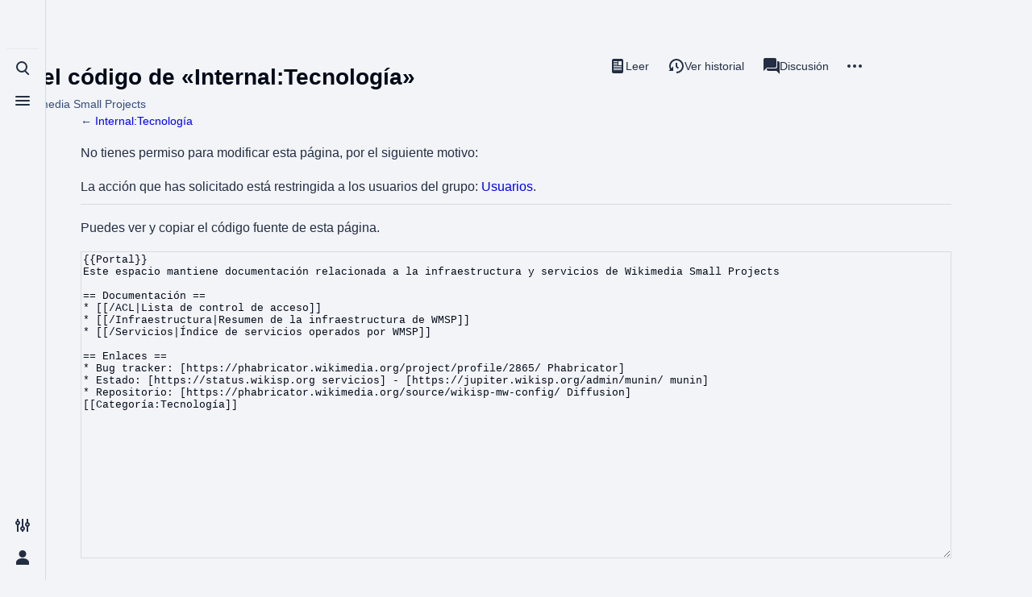

--- FILE ---
content_type: text/html; charset=UTF-8
request_url: https://wikisp.org/wiki/index.php?title=Portal:Tecnolog%C3%ADa&action=edit&oldid=3522
body_size: 7781
content:
<!DOCTYPE html>
<html class="client-nojs skin-theme-clientpref-os citizen-feature-autohide-navigation-clientpref-1 citizen-feature-pure-black-clientpref-0 citizen-feature-custom-font-size-clientpref-standard citizen-feature-custom-width-clientpref-standard citizen-feature-performance-mode-clientpref-1 citizen-header-position-left" lang="es" dir="ltr">
<head>
<meta charset="UTF-8">
<title>Ver el código de «Internal:Tecnología» - Wikimedia Small Projects</title>
<script>document.documentElement.className="client-js skin-theme-clientpref-os citizen-feature-autohide-navigation-clientpref-1 citizen-feature-pure-black-clientpref-0 citizen-feature-custom-font-size-clientpref-standard citizen-feature-custom-width-clientpref-standard citizen-feature-performance-mode-clientpref-1 citizen-header-position-left";RLCONF={"wgBreakFrames":false,"wgSeparatorTransformTable":[",\t."," \t,"],"wgDigitTransformTable":["",""],"wgDefaultDateFormat":"dmy","wgMonthNames":["","enero","febrero","marzo","abril","mayo","junio","julio","agosto","septiembre","octubre","noviembre","diciembre"],"wgRequestId":"15a3a3c172b88550bc22425d","wgCanonicalNamespace":"Project","wgCanonicalSpecialPageName":false,"wgNamespaceNumber":4,"wgPageName":"Internal:Tecnología","wgTitle":"Tecnología","wgCurRevisionId":7006,"wgRevisionId":0,"wgArticleId":213,"wgIsArticle":false,"wgIsRedirect":false,"wgAction":"edit","wgUserName":null,"wgUserGroups":["*"],"wgCategories":[],"wgPageViewLanguage":"es","wgPageContentLanguage":"es","wgPageContentModel":"wikitext","wgRelevantPageName":"Internal:Tecnología","wgRelevantArticleId":213,"wgIsProbablyEditable":false,"wgRelevantPageIsProbablyEditable":false,"wgRestrictionEdit":[],"wgRestrictionMove":[],"wgPageFormsTargetName":null,"wgPageFormsAutocompleteValues":[],"wgPageFormsAutocompleteOnAllChars":false,"wgPageFormsFieldProperties":[],"wgPageFormsCargoFields":[],"wgPageFormsDependentFields":[],"wgPageFormsCalendarValues":[],"wgPageFormsCalendarParams":[],"wgPageFormsCalendarHTML":null,"wgPageFormsGridValues":[],"wgPageFormsGridParams":[],"wgPageFormsContLangYes":null,"wgPageFormsContLangNo":null,"wgPageFormsContLangMonths":[],"wgPageFormsHeightForMinimizingInstances":800,"wgPageFormsDelayReload":false,"wgPageFormsShowOnSelect":[],"wgPageFormsScriptPath":"/wiki/extensions/PageForms","edgValues":[],"wgPageFormsEDSettings":null,"wgAmericanDates":false,"wgCiteReferencePreviewsActive":true,"wgULSAcceptLanguageList":[],"wgVisualEditor":{"pageLanguageCode":"es","pageLanguageDir":"ltr","pageVariantFallbacks":"es"},"wgULSPosition":"personal","wgULSisCompactLinksEnabled":true,"wgVector2022LanguageInHeader":false,"wgULSisLanguageSelectorEmpty":false,"wgEditSubmitButtonLabelPublish":false};
RLSTATE={"site.styles":"ready","user.styles":"ready","user":"ready","user.options":"loading","skins.citizen.styles":"ready","skins.citizen.codex.styles":"ready","skins.citizen.icons":"ready","ext.uls.pt":"ready","ext.visualEditor.desktopArticleTarget.noscript":"ready"};RLPAGEMODULES=["mediawiki.action.edit.collapsibleFooter","site","mediawiki.page.ready","skins.citizen.scripts","ext.uls.compactlinks","ext.uls.interface","ext.visualEditor.desktopArticleTarget.init","ext.visualEditor.targetLoader"];</script>
<script>(RLQ=window.RLQ||[]).push(function(){mw.loader.impl(function(){return["user.options@12s5i",function($,jQuery,require,module){mw.user.tokens.set({"patrolToken":"+\\","watchToken":"+\\","csrfToken":"+\\"});
}];});});</script>
<link rel="stylesheet" href="/wiki/load.php?lang=es&amp;modules=ext.uls.pt%7Cext.visualEditor.desktopArticleTarget.noscript%7Cskins.citizen.codex.styles%7Cskins.citizen.icons%2Cstyles&amp;only=styles&amp;skin=citizen">
<script async="" src="/wiki/load.php?lang=es&amp;modules=startup&amp;only=scripts&amp;raw=1&amp;skin=citizen"></script>
<meta name="ResourceLoaderDynamicStyles" content="">
<link rel="stylesheet" href="/wiki/load.php?lang=es&amp;modules=site.styles&amp;only=styles&amp;skin=citizen">
<meta name="generator" content="MediaWiki 1.44.2">
<meta name="robots" content="noindex,nofollow,max-image-preview:standard">
<meta name="format-detection" content="telephone=no">
<meta name="theme-color" content="#0d0e12">
<meta name="viewport" content="width=device-width,initial-scale=1,viewport-fit=cover">
<link rel="manifest" href="https://wikisp.org/wiki/api.php?action=webapp-manifest">
<link rel="apple-touch-icon" href="/wiki/resources/assets/apple-touch-icon.png">
<link rel="icon" href="/wiki/resources/assets/favicon.ico">
<link rel="search" type="application/opensearchdescription+xml" href="/wiki/rest.php/v1/search" title="Wikimedia Small Projects (es)">
<link rel="EditURI" type="application/rsd+xml" href="https://wikisp.org/wiki/api.php?action=rsd">
<link rel="license" href="https://wikisp.org">
<link rel="alternate" type="application/atom+xml" title="Canal Atom de Wikimedia Small Projects" href="/wiki/index.php?title=Especial:CambiosRecientes&amp;feed=atom">
<script>window.clientPrefs=()=>{let className=document.documentElement.className;let storage;try{storage=localStorage.getItem('mwclientpreferences');}catch(e){}if(storage){storage.split(',').forEach((pref)=>{className=className.replace(new RegExp('(^| )'+pref.replace(/-clientpref-\w+$|[^\w-]+/g,'')+'-clientpref-\\w+( |$)'),'$1'+pref+'$2');});document.documentElement.className=className;}};(()=>{window.clientPrefs();})();</script>
</head>
<body class="mediawiki ltr sitedir-ltr mw-hide-empty-elt ns-4 ns-subject page-Internal_Tecnología rootpage-Internal_Tecnología skin-citizen action-edit skin--responsive">
<header class="mw-header citizen-header">
	<div class="citizen-header__logo">
		<a href="/wiki/P%C3%A1gina_principal" class="mw-logo citizen-header__button" title="Visitar la página principal">
			<img class="mw-logo-icon" src="https://upload.wikimedia.org/wikipedia/commons/thumb/2/23/Wikisp-logo-icon.svg/50px-Wikisp-logo-icon.svg.png 
" alt="" aria-hidden="true" height="32" width="32">
			<span class="citizen-ui-icon mw-ui-icon-home mw-ui-icon-wikimedia-home"></span>
		</a>
	</div>
	
<div class="citizen-search citizen-header__item citizen-dropdown">
	<details id="citizen-search-details" class="citizen-dropdown-details">
		<summary
			id="citizen-search-summary"
			class="citizen-dropdown-summary" 
			title="Búsqueda alternativa [/]"
			aria-details="citizen-search__card">
			<span class="citizen-ui-icon">
				<span></span>
				<span></span>
				<span></span>
			</span>
			<span>Búsqueda alternativa</span>
		</summary>
		
	</details>
	<div role="search" id="citizen-search__card" class="citizen-search-box citizen-search__card citizen-menu__card">
		<div class="citizen-menu__card-content">
			<form action="/wiki/index.php" class="citizen-search__form" id="searchform" autocomplete="off">
				<input type="hidden" name="title" value="Especial:Buscar">
				<label class="citizen-search__formIcon" for="searchInput">
					<span class="citizen-search__icon citizen-ui-icon mw-ui-icon-wikimedia-search"></span>
					<span class="screen-reader-text">Buscar</span>
				</label>
				<input type="search" name="search" placeholder="Buscar en Wikimedia Small Projects" aria-label="Buscar en Wikimedia Small Projects" autocapitalize="sentences" spellcheck="false" title="Buscar en Wikimedia Small Projects [f]" accesskey="f" id="searchInput">
				<a
					class="citizen-search__random citizen-search__formButton"
					href="/wiki/Especial:Aleatoria"
					title="Página aleatoria">
					<span class="citizen-ui-icon mw-ui-icon-wikimedia-die"></span>
					<span class="screen-reader-text"></span>
				</a>
			</form>
			<div class="citizen-search__footer">
				<div class="citizen-search__footer-start">Powered by MediaWiki</div>
				<div class="citizen-search__footer-end">
					<div class="citizen-keyboard-hint">
	<div class="citizen-keyboard-hint-label">Select item</div>
	<kbd class="citizen-keyboard-hint-key">↑ ↓</kbd>
</div>
<div class="citizen-keyboard-hint">
	<div class="citizen-keyboard-hint-label">Abrir búsqueda</div>
	<kbd class="citizen-keyboard-hint-key">/</kbd>
</div>
<div class="citizen-keyboard-hint">
	<div class="citizen-keyboard-hint-label">Salir de la búsqueda</div>
	<kbd class="citizen-keyboard-hint-key">Esc</kbd>
</div>

				</div>
			</div>
		</div>
	</div>
</div>

	<div class="citizen-drawer citizen-header__item citizen-dropdown">
		<details class="citizen-dropdown-details">
			<summary
			class="citizen-dropdown-summary" 
			title="Menú alternativo"
			aria-details="citizen-drawer__card">
			<span class="citizen-ui-icon">
				<span></span>
				<span></span>
				<span></span>
			</span>
			<span>Menú alternativo</span>
		</summary>	</details>
		<div id="citizen-drawer__card" class="citizen-drawer__card citizen-menu__card">
			<div class="citizen-menu__card-content">
				<header class="citizen-drawer__header">
					<a href="/wiki/P%C3%A1gina_principal" class="mw-logo citizen-drawer__logo" title="Visitar la página principal">
					<img class="mw-logo-icon" src="https://upload.wikimedia.org/wikipedia/commons/thumb/2/23/Wikisp-logo-icon.svg/50px-Wikisp-logo-icon.svg.png 
" alt="" aria-hidden="true" height="80" width="80" loading="lazy">
				</a>
				<div class="citizen-drawer__siteinfo">
						
						<img class="mw-logo-wordmark" alt="Wikimedia Small Projects"
						src="https://upload.wikimedia.org/wikipedia/commons/0/03/Wikisp-logo-horizontal-text.svg" width="209" height="25">
									</div>
				</header>
					<section id="citizen-main-menu" class="citizen-main-menu citizen-drawer__menu">
					<nav
	id="p-navigation"
	class="citizen-menu mw-portlet mw-portlet-navigation"
	
	
>
	<div class="citizen-menu__heading">
		Navegación
	</div>
	<div class="citizen-menu__content">
		
		<ul class="citizen-menu__content-list">
			
			<li id="n-🏠-Página-principal" class="mw-list-item"><a href="/wiki/P%C3%A1gina_principal"><span>🏠 Página principal</span></a></li><li id="n-ℹ️-Sobre-nosotros" class="mw-list-item"><a href="/wiki/Especial:MiIdioma/Acerca_de"><span>ℹ️ Sobre nosotros</span></a></li><li id="n-📞-Contáctanos" class="mw-list-item"><a href="/wiki/Especial:MiIdioma/Cont%C3%A1ctanos"><span>📞 Contáctanos</span></a></li><li id="n-💖-Apóyanos" class="mw-list-item"><a href="https://ko-fi.com/wikisp" rel="nofollow"><span>💖 Apóyanos</span></a></li><li id="n-🏢-Organización" class="mw-list-item"><a href="/wiki/Especial:MiIdioma/Organizaci%C3%B3n"><span>🏢 Organización</span></a></li><li id="t-upload" class="mw-list-item"><a href="/wiki/Especial:SubirArchivo" title="Subir archivos [u]" accesskey="u"><span class="citizen-ui-icon mw-ui-icon-upload mw-ui-icon-wikimedia-upload"></span> <span>Subir archivo</span></a></li><li id="n-specialpages" class="mw-list-item"><a href="/wiki/Especial:P%C3%A1ginasEspeciales"><span>Páginas especiales</span></a></li>
		</ul>
		
	</div></nav>

					<nav
	id="p-Para_usuarios_📂"
	class="citizen-menu mw-portlet mw-portlet-Para_usuarios_📂"
	
	
>
	<div class="citizen-menu__heading">
		Para usuarios 📂
	</div>
	<div class="citizen-menu__content">
		
		<ul class="citizen-menu__content-list">
			
			<li id="n-🔄-Cambios-recientes" class="mw-list-item"><a href="/wiki/Especial:CambiosRecientes"><span>🔄 Cambios recientes</span></a></li><li id="n-💬-Discusiones" class="mw-list-item"><a href="/wiki/Taberna"><span>💬 Discusiones</span></a></li><li id="n-📝-Propuestas" class="mw-list-item"><a href="/wiki/Especial:MiIdioma/Propuestas:Inicio"><span>📝 Propuestas</span></a></li>
		</ul>
		
	</div></nav>

				</section>		</div>
		</div>
	</div>	<div class="citizen-header__inner">
		<div class="citizen-header__start"></div>
		<div class="citizen-header__end">
			<div class="citizen-preferences citizen-header__item citizen-dropdown">
				<details id="citizen-preferences-details" class="citizen-dropdown-details">
					<summary
						class="citizen-dropdown-summary" 
						title="Toggle preferences menu"
						aria-details="citizen-preferences__card">
						<span class="citizen-ui-icon mw-ui-icon-wikimedia-configure"></span>
						<span>Toggle preferences menu</span>
					</summary>
				</details>
				<div id="citizen-preferences__card" class="citizen-menu__card">
					<div class="citizen-menu__card-content">
						<div id="citizen-preferences-content" class="citizen-preferences-content"></div>
					</div>
				</div>
			</div>			<nav
	id="p-notifications"
	class="citizen-menu mw-portlet mw-portlet-notifications emptyPortlet"
	
	
>
	<div class="citizen-menu__heading">
		Notificaciones
	</div>
	<div class="citizen-menu__content">
		
		<ul class="citizen-menu__content-list">
			
			
		</ul>
		
	</div></nav>

			<div class="citizen-userMenu citizen-header__item citizen-dropdown">
				<details class="citizen-dropdown-details">
					<summary
						class="citizen-dropdown-summary" 
						title="Menú alternativo personal"
						aria-details="citizen-userMenu__card">
						<span class="citizen-ui-icon mw-ui-icon-wikimedia-userAvatar"></span>
						<span>Menú alternativo personal</span>
					</summary>
				</details>
				<div id="citizen-userMenu__card" class="citizen-menu__card">
					<div class="citizen-menu__card-content">
						<div class="citizen-userInfo">
	<div class="citizen-userInfo-title">
		<div>No has accedido</div>
		
	</div>
	<div class="citizen-userInfo-text">
		<div>Tu dirección IP será visible si haces alguna edición</div>
	</div>
</div>
						<nav
	id="p-user-interface-preferences"
	class="citizen-menu mw-portlet mw-portlet-user-interface-preferences"
	
	
>
	<div class="citizen-menu__heading">
		user-interface-preferences
	</div>
	<div class="citizen-menu__content">
		
		<ul class="citizen-menu__content-list">
			
			<li id="ca-uls" class="mw-list-item active"><a href="#" class="uls-trigger"><span class="citizen-ui-icon mw-ui-icon-wikimedia-language mw-ui-icon-wikimedia-wikimedia-language"></span> <span>español</span></a></li>
		</ul>
		
	</div></nav>

						<nav
	id="p-personal"
	class="citizen-menu mw-portlet mw-portlet-personal"
	 title="Menú de usuario"
	
>
	<div class="citizen-menu__heading">
		Herramientas personales
	</div>
	<div class="citizen-menu__content">
		
		<ul class="citizen-menu__content-list">
			
			<li id="pt-login" class="mw-list-item"><a href="/wiki/index.php?title=Especial:Entrar&amp;returnto=Internal%3ATecnolog%C3%ADa&amp;returntoquery=action%3Dedit%26oldid%3D3522" title="Te recomendamos iniciar sesión, aunque no es obligatorio [o]" accesskey="o"><span class="citizen-ui-icon mw-ui-icon-logIn mw-ui-icon-wikimedia-logIn"></span> <span>Acceder</span></a></li>
		</ul>
		
	</div></nav>

					</div>
				</div>
			</div>		</div>
	</div>
</header>
<div class="citizen-page-container">
	<div class="citizen-sitenotice-container"><div id="siteNotice"></div></div>
	<main class="mw-body" id="content">
		<header class="mw-body-header citizen-page-header" id="citizen-page-header">
			<div class="citizen-page-header-inner">
				
<div class="citizen-page-heading">
	<div class="firstHeading-container">
		<h1 id="firstHeading" class="firstHeading mw-first-heading">Ver el código de «Internal:Tecnología»</h1>
		
		<div class="mw-indicators">
		</div>	</div>
	<div id="siteSub">De Wikimedia Small Projects</div>
</div>
				
<div class="page-actions">
	
	
		<nav
	id="p-views"
	class="citizen-menu mw-portlet mw-portlet-views"
	
	
>
	<div class="citizen-menu__heading">
		Vistas
	</div>
	<div class="citizen-menu__content">
		
		<ul class="citizen-menu__content-list">
			
			<li id="ca-view" class="mw-list-item"><a href="/wiki/Internal:Tecnolog%C3%ADa"><span class="citizen-ui-icon mw-ui-icon-article mw-ui-icon-wikimedia-article"></span> <span>Leer</span></a></li><li id="ca-viewsource" class="selected mw-list-item"><a href="/wiki/index.php?title=Internal:Tecnolog%C3%ADa&amp;action=edit" title="Esta página está protegida.&#10;Puedes ver su código fuente [e]" accesskey="e"><span class="citizen-ui-icon mw-ui-icon-editLock mw-ui-icon-wikimedia-editLock"></span> <span>Ver código fuente</span></a></li><li id="ca-history" class="mw-list-item"><a href="/wiki/index.php?title=Internal:Tecnolog%C3%ADa&amp;action=history" title="Versiones anteriores de esta página [h]" accesskey="h"><span class="citizen-ui-icon mw-ui-icon-history mw-ui-icon-wikimedia-history"></span> <span>Ver historial</span></a></li>
		</ul>
		
	</div></nav>

		<nav
	id="p-associated-pages"
	class="citizen-menu mw-portlet mw-portlet-associated-pages"
	
	
>
	<div class="citizen-menu__heading">
		associated-pages
	</div>
	<div class="citizen-menu__content">
		
		<ul class="citizen-menu__content-list">
			
			<li id="ca-nstab-project" class="selected mw-list-item"><a href="/wiki/Internal:Tecnolog%C3%ADa" title="Ver la página del proyecto [c]" accesskey="c"><span class="citizen-ui-icon mw-ui-icon-arrowPrevious mw-ui-icon-wikimedia-arrowPrevious"></span> <span>Página del proyecto</span></a></li><li id="ca-talk" class="new mw-list-item"><a href="/wiki/index.php?title=Internal_discusi%C3%B3n:Tecnolog%C3%ADa&amp;action=edit&amp;redlink=1" rel="discussion" class="new" title="Discusión acerca de la página (la página no existe) [t]" accesskey="t"><span class="citizen-ui-icon mw-ui-icon-speechBubbles mw-ui-icon-wikimedia-speechBubbles"></span> <span>Discusión</span></a></li>
		</ul>
		
	</div></nav>

	<div
	id="citizen-page-more-dropdown"
	class="page-actions-more page-actions__item citizen-dropdown"
>
	<details class="citizen-dropdown-details">
		<summary
			class="citizen-dropdown-summary" 
			title="Más acciones"
			aria-details="page-actions-more__card">
			<span class="citizen-ui-icon mw-ui-icon-wikimedia-ellipsis"></span>
			<span>Más acciones</span>
		</summary>
	</details>
	<aside id="page-actions-more__card" class="citizen-menu__card">
		<div class="citizen-menu__card-content">
					<nav
	id="p-cactions"
	class="citizen-menu mw-portlet mw-portlet-cactions emptyPortlet"
	 title="Más opciones"
	
>
	<div class="citizen-menu__heading">
		Más
	</div>
	<div class="citizen-menu__content">
		
		<ul class="citizen-menu__content-list">
			
			
		</ul>
		
	</div></nav>

			<nav
	id="p-tb"
	class="citizen-menu mw-portlet mw-portlet-tb"
	
	
>
	<div class="citizen-menu__heading">
		Herramientas
	</div>
	<div class="citizen-menu__content">
		
		<ul class="citizen-menu__content-list">
			
			<li id="t-whatlinkshere" class="mw-list-item"><a href="/wiki/Especial:LoQueEnlazaAqu%C3%AD/Internal:Tecnolog%C3%ADa" title="Lista de todas las páginas de la wiki que enlazan aquí [j]" accesskey="j"><span class="citizen-ui-icon mw-ui-icon-articleRedirect mw-ui-icon-wikimedia-articleRedirect"></span> <span>Lo que enlaza aquí</span></a></li><li id="t-recentchangeslinked" class="mw-list-item"><a href="/wiki/Especial:CambiosEnEnlazadas/Internal:Tecnolog%C3%ADa" rel="nofollow" title="Cambios recientes en las páginas que enlazan con esta [k]" accesskey="k"><span class="citizen-ui-icon mw-ui-icon-recentChanges mw-ui-icon-wikimedia-recentChanges"></span> <span>Cambios relacionados</span></a></li><li id="t-info" class="mw-list-item"><a href="/wiki/index.php?title=Internal:Tecnolog%C3%ADa&amp;action=info" title="Más información sobre esta página"><span class="citizen-ui-icon mw-ui-icon-infoFilled mw-ui-icon-wikimedia-infoFilled"></span> <span>Información de la página</span></a></li>
		</ul>
		
	</div></nav>

		</div>
	</aside>
</div>
</div>
			</div>
		</header>
		<div id="citizen-page-header-sticky-sentinel"></div>
		<div class="citizen-body-container">
			<div id="bodyContent" class="citizen-body" aria-labelledby="firstHeading">
				<div id="contentSub"><div id="mw-content-subtitle">← <a href="/wiki/Internal:Tecnolog%C3%ADa" title="Internal:Tecnología">Internal:Tecnología</a></div></div>
				
				
				<div id="mw-content-text" class="mw-body-content"><p>No tienes permiso para modificar esta página, por el siguiente motivo:
</p>
<div class="permissions-errors"><div class="mw-permissionerror-badaccess-groups">La acción que has solicitado está restringida a los usuarios del grupo: <a href="/wiki/Pol%C3%ADtica_de_permisos" title="Política de permisos">Usuarios</a>.</div></div><hr />
<p>Puedes ver y copiar el código fuente de esta página.
</p><textarea readonly="" accesskey="," id="wpTextbox1" cols="80" rows="25" style="" class="mw-editfont-monospace" lang="es" dir="ltr" name="wpTextbox1">{{Portal}}
Este espacio mantiene documentación relacionada a la infraestructura y servicios de Wikimedia Small Projects

== Documentación ==
* [[/ACL|Lista de control de acceso]]
* [[/Infraestructura|Resumen de la infraestructura de WMSP]]
* [[/Servicios|Índice de servicios operados por WMSP]]

== Enlaces ==
* Bug tracker: [https://phabricator.wikimedia.org/project/profile/2865/ Phabricator]
* Estado: [https://status.wikisp.org servicios] - [https://jupiter.wikisp.org/admin/munin/ munin]
* Repositorio: [https://phabricator.wikimedia.org/source/wikisp-mw-config/ Diffusion]
[[Categoría:Tecnología]]
</textarea><div class="templatesUsed"><div class="mw-templatesUsedExplanation"><p>Plantillas usadas en esta página:
</p></div><ul>
<li><a href="/wiki/Internal:Tecnolog%C3%ADa/MV" title="Internal:Tecnología/MV">Internal:Tecnología/MV</a> (<a href="/wiki/index.php?title=Internal:Tecnolog%C3%ADa/MV&amp;action=edit" title="Internal:Tecnología/MV">ver código</a>) </li><li><a href="/wiki/Internal:Tecnolog%C3%ADa/Usuarios" title="Internal:Tecnología/Usuarios">Internal:Tecnología/Usuarios</a> (<a href="/wiki/index.php?title=Internal:Tecnolog%C3%ADa/Usuarios&amp;action=edit" title="Internal:Tecnología/Usuarios">ver código</a>) </li><li><a href="/wiki/Plantilla:Cell" title="Plantilla:Cell">Plantilla:Cell</a> (<a href="/wiki/index.php?title=Plantilla:Cell&amp;action=edit" title="Plantilla:Cell">ver código</a>) </li><li><a href="/wiki/Plantilla:Espace" title="Plantilla:Espace">Plantilla:Espace</a> (<a href="/wiki/index.php?title=Plantilla:Espace&amp;action=edit" title="Plantilla:Espace">ver código</a>) </li><li><a href="/wiki/Plantilla:Portal" title="Plantilla:Portal">Plantilla:Portal</a> (<a href="/wiki/index.php?title=Plantilla:Portal&amp;action=edit" title="Plantilla:Portal">ver código</a>) </li><li><a href="/wiki/Plantilla:Portal/Submen%C3%BA" title="Plantilla:Portal/Submenú">Plantilla:Portal/Submenú</a> (<a href="/wiki/index.php?title=Plantilla:Portal/Submen%C3%BA&amp;action=edit" title="Plantilla:Portal/Submenú">ver código</a>) </li><li><a href="/wiki/Plantilla:Portal_navigation" title="Plantilla:Portal navigation">Plantilla:Portal navigation</a> (<a href="/wiki/index.php?title=Plantilla:Portal_navigation&amp;action=edit" title="Plantilla:Portal navigation">ver código</a>) </li><li><a href="/wiki/Plantilla:UserB" title="Plantilla:UserB">Plantilla:UserB</a> (<a href="/wiki/index.php?title=Plantilla:UserB&amp;action=edit" title="Plantilla:UserB">ver código</a>) </li><li><a href="/wiki/M%C3%B3dulo:Portal_navigation" title="Módulo:Portal navigation">Módulo:Portal navigation</a> (<a href="/wiki/index.php?title=M%C3%B3dulo:Portal_navigation&amp;action=edit" title="Módulo:Portal navigation">ver código</a>) </li><li><a href="/wiki/M%C3%B3dulo:Portal_navigation/styles.css" title="Módulo:Portal navigation/styles.css">Módulo:Portal navigation/styles.css</a> (<a href="/wiki/index.php?title=M%C3%B3dulo:Portal_navigation/styles.css&amp;action=edit" title="Módulo:Portal navigation/styles.css">ver código</a>) </li></ul></div><p id="mw-returnto">Volver a <a href="/wiki/Internal:Tecnolog%C3%ADa" title="Internal:Tecnología">Internal:Tecnología</a>.</p>

<div class="printfooter" data-nosnippet="">Obtenido de «<a dir="ltr" href="https://wikisp.org/wiki/Internal:Tecnología">https://wikisp.org/wiki/Internal:Tecnología</a>»</div></div>
			</div>
			
			<footer class="citizen-page-footer">
				<div id="catlinks" class="catlinks catlinks-allhidden" data-mw="interface"></div>
					<div class="page-info">
		</div>
</footer>		</div>
	</main>
	
	 

<footer class="mw-footer citizen-footer" >
	<div class="citizen-footer__container">
		<section class="citizen-footer__content">
			<div class="citizen-footer__siteinfo">
				<div id="footer-sitetitle" class="citizen-footer__sitetitle mw-wiki-title">
					<img class="mw-logo-icon" src="https://upload.wikimedia.org/wikipedia/commons/thumb/2/23/Wikisp-logo-icon.svg/50px-Wikisp-logo-icon.svg.png 
" alt="" aria-hidden="true" loading="lazy" height="48" width="48">
					<img class="mw-logo-wordmark" alt="Wikimedia Small Projects"
						src="https://upload.wikimedia.org/wikipedia/commons/0/03/Wikisp-logo-horizontal-text.svg" width="209" height="25">
									</div>
				<p id="footer-desc" class="citizen-footer__desc">Somos un grupo de usuarios que reúne a wikimedistas de distintos proyectos y a sus comunidades con el objetivo de promoverlos, potenciar su desarrollo y difusión, colaborar entre sí y coordinar acciones en conjunto con Wikipedia, Wikimedia Commons, Wikidata así como también colaboraciones con otros capítulos, organizaciones temáticas asociadas y grupos de usuarios para ejecutar tales propósitos. Los proyectos en los que desarrollamos nuestra actividad son Wikiviajes, Wikinoticias, Wikilibros, Wikisource, Wikiquote, Wikiversidad, Wikispecies y Wikcionario.</p>
			</div>
			<nav id="footer-places" >
	<ul>
		<li id="footer-places-privacy"><a href="/wiki/Pol%C3%ADtica_de_privacidad">Política de privacidad</a></li>
		<li id="footer-places-about"><a href="/wiki/Acerca_de">Acerca de Wikimedia Small Projects</a></li>
		<li id="footer-places-disclaimers"><a href="/wiki/Descargo_general">Descargos</a></li>
	</ul>
</nav>
		</section>
		<section class="citizen-footer__bottom">
			<div id="footer-tagline">Edita este texto en <a href="/wiki/MediaWiki:Citizen-footer-tagline" title="MediaWiki:Citizen-footer-tagline">MediaWiki:Citizen-footer-tagline</a></div>
			<nav id="footer-icons" class="noprint">
	<ul>
		<li id="footer-copyrightico"><a href="https://wikisp.org" class="cdx-button cdx-button--fake-button cdx-button--size-large cdx-button--fake-button--enabled"><img src="https://upload.wikimedia.org/wikipedia/commons/b/b9/Part_of_WSP.svg" width="88" height="31" loading="lazy"></a></li>
		<li id="footer-poweredbyico"><a href="https://www.mediawiki.org/" class="cdx-button cdx-button--fake-button cdx-button--size-large cdx-button--fake-button--enabled"><picture><source media="(min-width: 500px)" srcset="/wiki/resources/assets/poweredby_mediawiki.svg" width="88" height="31"><img src="/wiki/resources/assets/mediawiki_compact.svg" alt="Powered by MediaWiki" lang="en" width="25" height="25" loading="lazy"></picture></a></li>
	</ul>
</nav>
		</section>
	</div>
</footer>
</div>
<div class="citizen-sticky-header-container">
	<div id="citizen-sticky-header" class="citizen-sticky-header">
		<div class="citizen-sticky-header-background"></div>
		<div class="citizen-sticky-header-inner">
			<div class="citizen-sticky-header-start">
				<a
					href="#top"
					title="Volver al inicio"
					class="citizen-sticky-header-backtotop cdx-button cdx-button--fake-button cdx-button--fake-button--enabled cdx-button--size-large cdx-button--weight-quiet"
					tabindex="-1"
					aria-hidden="true"
				>
					<div class="citizen-ui-icon mw-ui-icon-wikimedia-arrowUp"></div>
					<div class="citizen-sticky-header-page-info">
						<div class="citizen-sticky-header-page-title">Ver el código de «Internal:Tecnología»</div>
						<div class="citizen-sticky-header-page-tagline">De Wikimedia Small Projects</div>
					</div>
				</a>
			</div>
			<div class="citizen-sticky-header-end" aria-hidden="true">
					<button class="cdx-button cdx-button--weight-quiet cdx-button--action-default cdx-button--size-large cdx-button--icon-only" id="citizen-share-sticky-header" tabindex="-1" data-mw-citizen-click-target="#citizen-share"><span class="citizen-ui-icon mw-ui-icon-wikimedia-share mw-ui-icon-wikimedia-wikimedia-share"></span><span></span>
					</button>					<button class="cdx-button cdx-button--weight-quiet cdx-button--action-default cdx-button--size-large cdx-button--icon-only" id="ca-history-sticky-header" tabindex="-1" data-mw-citizen-click-target="#ca-history &gt; a"><span class="citizen-ui-icon mw-ui-icon-wikimedia-history mw-ui-icon-wikimedia-wikimedia-history"></span><span></span>
					</button>					<button class="cdx-button cdx-button--weight-quiet cdx-button--action-default cdx-button--size-large cdx-button--icon-only" id="ca-edit-sticky-header" tabindex="-1" data-mw-citizen-click-target="#ca-edit &gt; a"><span class="citizen-ui-icon mw-ui-icon-wikimedia-wikiText mw-ui-icon-wikimedia-wikimedia-wikiText"></span><span></span>
					</button>					<button class="cdx-button cdx-button--weight-quiet cdx-button--action-default cdx-button--size-large cdx-button--icon-only" id="ca-ve-edit-sticky-header" tabindex="-1" data-mw-citizen-click-target="#ca-ve-edit &gt; a"><span class="citizen-ui-icon mw-ui-icon-wikimedia-edit mw-ui-icon-wikimedia-wikimedia-edit"></span><span></span>
					</button>					<button class="cdx-button cdx-button--weight-quiet cdx-button--action-default cdx-button--size-large cdx-button--icon-only" id="ca-viewsource-sticky-header" tabindex="-1" data-mw-citizen-click-target="#ca-viewsource &gt; a"><span class="citizen-ui-icon mw-ui-icon-wikimedia-editLock mw-ui-icon-wikimedia-wikimedia-editLock"></span><span></span>
					</button>					<button class="cdx-button cdx-button--weight-quiet cdx-button--action-default cdx-button--size-large cdx-button--icon-only" id="ca-addsection-sticky-header" tabindex="-1" data-mw-citizen-click-target="#ca-addsection &gt; a"><span class="citizen-ui-icon mw-ui-icon-speechBubbleAdd mw-ui-icon-wikimedia-speechBubbleAdd"></span><span></span>
					</button>					<button class="cdx-button cdx-button--weight-quiet cdx-button--action-default cdx-button--size-large cdx-button--icon-only" id="ca-talk-sticky-header" tabindex="-1" data-mw-citizen-click-target="#ca-talk &gt; a"><span class="citizen-ui-icon mw-ui-icon-speechBubbles mw-ui-icon-wikimedia-speechBubbles"></span><span></span>
					</button>					<button class="cdx-button cdx-button--weight-quiet cdx-button--action-default cdx-button--size-large cdx-button--icon-only" id="ca-subject-sticky-header" tabindex="-1" data-mw-citizen-click-target="#ca-subject &gt; a"><span class="citizen-ui-icon mw-ui-icon-article mw-ui-icon-wikimedia-article"></span><span></span>
					</button>				<div id="citizen-sticky-header-languages" class="citizen-sticky-header-dropdown-container"></div>
				<div id="citizen-sticky-header-more" class="citizen-sticky-header-dropdown-container"></div>
			</div>
		</div>
	</div>
</div>

<script>(RLQ=window.RLQ||[]).push(function(){mw.config.set({"wgBackendResponseTime":227,"wgPageParseReport":{"limitreport":{"cputime":"0.003","walltime":"0.004","ppvisitednodes":{"value":9,"limit":1000000},"postexpandincludesize":{"value":28,"limit":2097152},"templateargumentsize":{"value":0,"limit":2097152},"expansiondepth":{"value":2,"limit":100},"expensivefunctioncount":{"value":0,"limit":100},"unstrip-depth":{"value":0,"limit":20},"unstrip-size":{"value":0,"limit":5000000},"timingprofile":["100.00%    0.000      1 -total"]},"cachereport":{"timestamp":"20260118115109","ttl":86400,"transientcontent":false}}});});</script>
<script defer src="https://static.cloudflareinsights.com/beacon.min.js/vcd15cbe7772f49c399c6a5babf22c1241717689176015" integrity="sha512-ZpsOmlRQV6y907TI0dKBHq9Md29nnaEIPlkf84rnaERnq6zvWvPUqr2ft8M1aS28oN72PdrCzSjY4U6VaAw1EQ==" data-cf-beacon='{"version":"2024.11.0","token":"bb8bfd1285d149d9985ddaeea680b64b","r":1,"server_timing":{"name":{"cfCacheStatus":true,"cfEdge":true,"cfExtPri":true,"cfL4":true,"cfOrigin":true,"cfSpeedBrain":true},"location_startswith":null}}' crossorigin="anonymous"></script>
</body>
</html>

--- FILE ---
content_type: text/css; charset=utf-8
request_url: https://wikisp.org/wiki/load.php?lang=es&modules=ext.uls.pt%7Cext.visualEditor.desktopArticleTarget.noscript%7Cskins.citizen.codex.styles%7Cskins.citizen.icons%2Cstyles&only=styles&skin=citizen
body_size: 22418
content:
.uls-trigger{background:no-repeat url(/wiki/extensions/UniversalLanguageSelector/lib/jquery.uls/images/language.svg?80b0b) left center;background-size:contain}#pt-uls{padding-top:0 !important}#pt-uls .uls-trigger{background-image:none;display:inline-block;padding-top:0.5em !important;padding-left:0}#pt-uls .uls-trigger::before{content:'';background-image:url(/wiki/extensions/UniversalLanguageSelector/lib/jquery.uls/images/language.svg?80b0b);background-position:left 0.08333333em;background-repeat:no-repeat;background-size:1.33333333em 1.33333333em;padding-top:0.33333333em;padding-left:1.66666667em;opacity:var(--opacity-icon-subtle,0.67)}x:-o-prefocus,body.rtl li#pt-uls{direction:ltr}.client-nojs #pt-uls{display:none}.uls-trigger{background-image:none !important}.client-nojs #ca-ve-edit,.ve-not-available #ca-ve-edit,.client-nojs .mw-editsection-divider,.ve-not-available .mw-editsection-divider,.client-nojs .mw-editsection-visualeditor,.ve-not-available .mw-editsection-visualeditor{display:none}.client-js .mw-editsection-bracket:first-of-type{margin-right:0.25em;margin-inline:0 0.25em}.client-js .mw-editsection-bracket:not(:first-of-type){margin-left:0.25em;margin-inline:0.25em 0}.skin-citizen .cdx-button{font-weight:var(--font-weight-medium);border-radius:var(--border-radius-base)}.skin-citizen .cdx-button--weight-quiet{--mix-blend-mode-blend:normal}.cdx-button{display:inline-flex;align-items:center;justify-content:center;gap:4px;box-sizing:border-box;min-height:32px;max-width:28rem;margin:0;border-width:1px;border-style:solid;border-radius:2px;padding-right:11px;padding-left:11px;font-family:inherit;font-size:inherit;font-weight:700;overflow:hidden;text-overflow:ellipsis;white-space:nowrap;text-transform:none;transition-property:background-color,color,border-color,box-shadow;transition-duration:.1s}.cdx-button--size-large{min-height:44px;padding-right:15px;padding-left:15px}.cdx-button--icon-only{min-width:32px;padding-right:5px;padding-left:5px}.cdx-button--icon-only.cdx-button--size-large{min-width:44px;padding-right:11px;padding-left:11px}.cdx-button::-moz-focus-inner{border:0;padding:0}.cdx-button .cdx-button__icon,.cdx-button .cdx-icon{vertical-align:middle}.cdx-button .cdx-icon{color:inherit}.cdx-button--fake-button,.cdx-button--fake-button:hover,.cdx-button--fake-button:focus{text-decoration:none}.cdx-button:enabled,.cdx-button.cdx-button--fake-button--enabled{background-color:var(--background-color-interactive-subtle,#f8f9fa);color:var(--color-base,#202122);border-color:var(--border-color-interactive,#72777d)}@supports ((-webkit-mask-image:none) or (mask-image:none)){.cdx-button:enabled .cdx-button__icon,.cdx-button.cdx-button--fake-button--enabled .cdx-button__icon{background-color:var(--color-base,#202122)}}.cdx-button:enabled:hover,.cdx-button.cdx-button--fake-button--enabled:hover{background-color:var(--background-color-interactive-subtle--hover,#eaecf0);border-color:var(--border-color-interactive--hover,#27292d);cursor:pointer}.cdx-button:enabled:active,.cdx-button.cdx-button--fake-button--enabled:active,.cdx-button:enabled.cdx-button--is-active,.cdx-button.cdx-button--fake-button--enabled.cdx-button--is-active{background-color:var(--background-color-interactive-subtle--active,#dadde3);border-color:var(--border-color-interactive--active,#202122)}.cdx-button:enabled:focus,.cdx-button.cdx-button--fake-button--enabled:focus{outline:1px solid transparent}.cdx-button:enabled:focus:not(:active):not(.cdx-button--is-active),.cdx-button.cdx-button--fake-button--enabled:focus:not(:active):not(.cdx-button--is-active){border-color:var(--border-color-progressive--focus,#36c);box-shadow:inset 0 0 0 1px var(--box-shadow-color-progressive--focus,#36c)}.cdx-button:enabled.cdx-button--action-progressive,.cdx-button.cdx-button--fake-button--enabled.cdx-button--action-progressive{background-color:var(--background-color-progressive-subtle,#f1f4fd);color:var(--color-progressive,#36c);border-color:var(--border-color-progressive,#6485d1)}@supports ((-webkit-mask-image:none) or (mask-image:none)){.cdx-button:enabled.cdx-button--action-progressive .cdx-button__icon,.cdx-button.cdx-button--fake-button--enabled.cdx-button--action-progressive .cdx-button__icon{background-color:var(--color-progressive,#36c)}}.cdx-button:enabled.cdx-button--action-progressive:hover,.cdx-button.cdx-button--fake-button--enabled.cdx-button--action-progressive:hover{background-color:var(--background-color-progressive-subtle--hover,#dce3f9);color:var(--color-progressive--hover,#3056a9);border-color:var(--border-color-progressive--hover,#3056a9)}@supports ((-webkit-mask-image:none) or (mask-image:none)){.cdx-button:enabled.cdx-button--action-progressive:hover .cdx-button__icon,.cdx-button.cdx-button--fake-button--enabled.cdx-button--action-progressive:hover .cdx-button__icon{background-color:var(--color-progressive--hover,#3056a9)}}.cdx-button:enabled.cdx-button--action-progressive:active,.cdx-button.cdx-button--fake-button--enabled.cdx-button--action-progressive:active,.cdx-button:enabled.cdx-button--action-progressive.cdx-button--is-active,.cdx-button.cdx-button--fake-button--enabled.cdx-button--action-progressive.cdx-button--is-active{background-color:var(--background-color-progressive-subtle--active,#cbd6f6);color:var(--color-progressive--active,#233566);border-color:var(--border-color-progressive--active,#233566)}@supports ((-webkit-mask-image:none) or (mask-image:none)){.cdx-button:enabled.cdx-button--action-progressive:active .cdx-button__icon,.cdx-button.cdx-button--fake-button--enabled.cdx-button--action-progressive:active .cdx-button__icon,.cdx-button:enabled.cdx-button--action-progressive.cdx-button--is-active .cdx-button__icon,.cdx-button.cdx-button--fake-button--enabled.cdx-button--action-progressive.cdx-button--is-active .cdx-button__icon{background-color:var(--color-progressive--active,#233566)}}.cdx-button:enabled.cdx-button--action-destructive,.cdx-button.cdx-button--fake-button--enabled.cdx-button--action-destructive{background-color:var(--background-color-destructive-subtle,#ffe9e5);color:var(--color-destructive,#bf3c2c);border-color:var(--border-color-destructive,#f54739)}@supports ((-webkit-mask-image:none) or (mask-image:none)){.cdx-button:enabled.cdx-button--action-destructive .cdx-button__icon,.cdx-button.cdx-button--fake-button--enabled.cdx-button--action-destructive .cdx-button__icon{background-color:var(--color-destructive,#bf3c2c)}}.cdx-button:enabled.cdx-button--action-destructive:hover,.cdx-button.cdx-button--fake-button--enabled.cdx-button--action-destructive:hover{background-color:var(--background-color-destructive-subtle--hover,#ffdad3);color:var(--color-destructive--hover,#9f3526);border-color:var(--border-color-destructive--hover,#9f3526)}@supports ((-webkit-mask-image:none) or (mask-image:none)){.cdx-button:enabled.cdx-button--action-destructive:hover .cdx-button__icon,.cdx-button.cdx-button--fake-button--enabled.cdx-button--action-destructive:hover .cdx-button__icon{background-color:var(--color-destructive--hover,#9f3526)}}.cdx-button:enabled.cdx-button--action-destructive:active,.cdx-button.cdx-button--fake-button--enabled.cdx-button--action-destructive:active,.cdx-button:enabled.cdx-button--action-destructive.cdx-button--is-active,.cdx-button.cdx-button--fake-button--enabled.cdx-button--action-destructive.cdx-button--is-active{background-color:var(--background-color-destructive-subtle--active,#ffc8bd);color:var(--color-destructive--active,#612419);border-color:var(--border-color-destructive--active,#612419)}@supports ((-webkit-mask-image:none) or (mask-image:none)){.cdx-button:enabled.cdx-button--action-destructive:active .cdx-button__icon,.cdx-button.cdx-button--fake-button--enabled.cdx-button--action-destructive:active .cdx-button__icon,.cdx-button:enabled.cdx-button--action-destructive.cdx-button--is-active .cdx-button__icon,.cdx-button.cdx-button--fake-button--enabled.cdx-button--action-destructive.cdx-button--is-active .cdx-button__icon{background-color:var(--color-destructive--active,#612419)}}.cdx-button:enabled.cdx-button--action-destructive:focus:not(:active):not(.cdx-button--is-active),.cdx-button.cdx-button--fake-button--enabled.cdx-button--action-destructive:focus:not(:active):not(.cdx-button--is-active){border-color:var(--border-color-destructive--focus,#36c);box-shadow:inset 0 0 0 1px var(--box-shadow-color-destructive--focus,#36c)}.cdx-button:enabled.cdx-button--weight-primary.cdx-button--action-progressive,.cdx-button.cdx-button--fake-button--enabled.cdx-button--weight-primary.cdx-button--action-progressive{background-color:var(--background-color-progressive,#36c);color:var(--color-inverted-fixed,#fff);border-color:var(--border-color-transparent,transparent)}.cdx-button:enabled.cdx-button--weight-primary.cdx-button--action-progressive:hover,.cdx-button.cdx-button--fake-button--enabled.cdx-button--weight-primary.cdx-button--action-progressive:hover{background-color:var(--background-color-progressive--hover,#3056a9)}.cdx-button:enabled.cdx-button--weight-primary.cdx-button--action-progressive:active,.cdx-button.cdx-button--fake-button--enabled.cdx-button--weight-primary.cdx-button--action-progressive:active,.cdx-button:enabled.cdx-button--weight-primary.cdx-button--action-progressive.cdx-button--is-active,.cdx-button.cdx-button--fake-button--enabled.cdx-button--weight-primary.cdx-button--action-progressive.cdx-button--is-active{background-color:var(--background-color-progressive--active,#233566)}.cdx-button:enabled.cdx-button--weight-primary.cdx-button--action-progressive:focus:not(:active):not(.cdx-button--is-active),.cdx-button.cdx-button--fake-button--enabled.cdx-button--weight-primary.cdx-button--action-progressive:focus:not(:active):not(.cdx-button--is-active){border-color:var(--border-color-progressive--focus,#36c);box-shadow:inset 0 0 0 1px var(--box-shadow-color-progressive--focus,#36c),inset 0 0 0 2px var(--box-shadow-color-inverted,#fff)}@supports ((-webkit-mask-image:none) or (mask-image:none)){.cdx-button:enabled.cdx-button--weight-primary.cdx-button--action-progressive .cdx-button__icon,.cdx-button.cdx-button--fake-button--enabled.cdx-button--weight-primary.cdx-button--action-progressive .cdx-button__icon{background-color:var(--color-inverted-fixed,#fff)}}.cdx-button:enabled.cdx-button--weight-primary.cdx-button--action-destructive,.cdx-button.cdx-button--fake-button--enabled.cdx-button--weight-primary.cdx-button--action-destructive{background-color:var(--background-color-destructive,#bf3c2c);color:var(--color-inverted-fixed,#fff);border-color:var(--border-color-transparent,transparent)}.cdx-button:enabled.cdx-button--weight-primary.cdx-button--action-destructive:hover,.cdx-button.cdx-button--fake-button--enabled.cdx-button--weight-primary.cdx-button--action-destructive:hover{background-color:var(--background-color-destructive--hover,#9f3526)}.cdx-button:enabled.cdx-button--weight-primary.cdx-button--action-destructive:active,.cdx-button.cdx-button--fake-button--enabled.cdx-button--weight-primary.cdx-button--action-destructive:active,.cdx-button:enabled.cdx-button--weight-primary.cdx-button--action-destructive.cdx-button--is-active,.cdx-button.cdx-button--fake-button--enabled.cdx-button--weight-primary.cdx-button--action-destructive.cdx-button--is-active{background-color:var(--background-color-destructive--active,#612419)}.cdx-button:enabled.cdx-button--weight-primary.cdx-button--action-destructive:focus:not(:active):not(.cdx-button--is-active),.cdx-button.cdx-button--fake-button--enabled.cdx-button--weight-primary.cdx-button--action-destructive:focus:not(:active):not(.cdx-button--is-active){border-color:var(--border-color-destructive--focus,#36c);box-shadow:inset 0 0 0 1px var(--box-shadow-color-destructive--focus,#36c),inset 0 0 0 2px var(--box-shadow-color-inverted,#fff)}@supports ((-webkit-mask-image:none) or (mask-image:none)){.cdx-button:enabled.cdx-button--weight-primary.cdx-button--action-destructive .cdx-button__icon,.cdx-button.cdx-button--fake-button--enabled.cdx-button--weight-primary.cdx-button--action-destructive .cdx-button__icon{background-color:var(--color-inverted-fixed,#fff)}}.cdx-button:enabled.cdx-button--weight-quiet,.cdx-button.cdx-button--fake-button--enabled.cdx-button--weight-quiet{background-color:var(--background-color-transparent,transparent);border-color:var(--border-color-transparent,transparent)}.cdx-button:enabled.cdx-button--weight-quiet:hover,.cdx-button.cdx-button--fake-button--enabled.cdx-button--weight-quiet:hover{background-color:var(--background-color-interactive-subtle--hover,#eaecf0);mix-blend-mode:var(--mix-blend-mode-blend,multiply)}.cdx-button:enabled.cdx-button--weight-quiet:active,.cdx-button.cdx-button--fake-button--enabled.cdx-button--weight-quiet:active,.cdx-button:enabled.cdx-button--weight-quiet.cdx-button--is-active,.cdx-button.cdx-button--fake-button--enabled.cdx-button--weight-quiet.cdx-button--is-active{background-color:var(--background-color-interactive-subtle--active,#dadde3)}.cdx-button:enabled.cdx-button--weight-quiet.cdx-button--action-progressive,.cdx-button.cdx-button--fake-button--enabled.cdx-button--weight-quiet.cdx-button--action-progressive{color:var(--color-progressive,#36c)}@supports ((-webkit-mask-image:none) or (mask-image:none)){.cdx-button:enabled.cdx-button--weight-quiet.cdx-button--action-progressive .cdx-button__icon,.cdx-button.cdx-button--fake-button--enabled.cdx-button--weight-quiet.cdx-button--action-progressive .cdx-button__icon{background-color:var(--color-progressive,#36c)}}.cdx-button:enabled.cdx-button--weight-quiet.cdx-button--action-progressive:hover,.cdx-button.cdx-button--fake-button--enabled.cdx-button--weight-quiet.cdx-button--action-progressive:hover{background-color:var(--background-color-progressive-subtle--hover,#dce3f9);color:var(--color-progressive--hover,#3056a9);border-color:var(--border-color-transparent,transparent)}@supports ((-webkit-mask-image:none) or (mask-image:none)){.cdx-button:enabled.cdx-button--weight-quiet.cdx-button--action-progressive:hover .cdx-button__icon,.cdx-button.cdx-button--fake-button--enabled.cdx-button--weight-quiet.cdx-button--action-progressive:hover .cdx-button__icon{background-color:var(--color-progressive--hover,#3056a9)}}.cdx-button:enabled.cdx-button--weight-quiet.cdx-button--action-progressive:active,.cdx-button.cdx-button--fake-button--enabled.cdx-button--weight-quiet.cdx-button--action-progressive:active,.cdx-button:enabled.cdx-button--weight-quiet.cdx-button--action-progressive.cdx-button--is-active,.cdx-button.cdx-button--fake-button--enabled.cdx-button--weight-quiet.cdx-button--action-progressive.cdx-button--is-active{background-color:var(--background-color-progressive-subtle--active,#cbd6f6);color:var(--color-progressive--active,#233566);border-color:var(--border-color-transparent,transparent)}@supports ((-webkit-mask-image:none) or (mask-image:none)){.cdx-button:enabled.cdx-button--weight-quiet.cdx-button--action-progressive:active .cdx-button__icon,.cdx-button.cdx-button--fake-button--enabled.cdx-button--weight-quiet.cdx-button--action-progressive:active .cdx-button__icon,.cdx-button:enabled.cdx-button--weight-quiet.cdx-button--action-progressive.cdx-button--is-active .cdx-button__icon,.cdx-button.cdx-button--fake-button--enabled.cdx-button--weight-quiet.cdx-button--action-progressive.cdx-button--is-active .cdx-button__icon{background-color:var(--color-progressive--active,#233566)}}.cdx-button:enabled.cdx-button--weight-quiet.cdx-button--action-progressive:focus:not(:active):not(.cdx-button--is-active),.cdx-button.cdx-button--fake-button--enabled.cdx-button--weight-quiet.cdx-button--action-progressive:focus:not(:active):not(.cdx-button--is-active){border-color:var(--border-color-progressive--focus,#36c);box-shadow:inset 0 0 0 1px var(--box-shadow-color-progressive--focus,#36c)}.cdx-button:enabled.cdx-button--weight-quiet.cdx-button--action-destructive,.cdx-button.cdx-button--fake-button--enabled.cdx-button--weight-quiet.cdx-button--action-destructive{color:var(--color-destructive,#bf3c2c)}@supports ((-webkit-mask-image:none) or (mask-image:none)){.cdx-button:enabled.cdx-button--weight-quiet.cdx-button--action-destructive .cdx-button__icon,.cdx-button.cdx-button--fake-button--enabled.cdx-button--weight-quiet.cdx-button--action-destructive .cdx-button__icon{background-color:var(--color-destructive,#bf3c2c)}}.cdx-button:enabled.cdx-button--weight-quiet.cdx-button--action-destructive:hover,.cdx-button.cdx-button--fake-button--enabled.cdx-button--weight-quiet.cdx-button--action-destructive:hover{background-color:var(--background-color-destructive-subtle--hover,#ffdad3);color:var(--color-destructive--hover,#9f3526);border-color:var(--border-color-transparent,transparent)}@supports ((-webkit-mask-image:none) or (mask-image:none)){.cdx-button:enabled.cdx-button--weight-quiet.cdx-button--action-destructive:hover .cdx-button__icon,.cdx-button.cdx-button--fake-button--enabled.cdx-button--weight-quiet.cdx-button--action-destructive:hover .cdx-button__icon{background-color:var(--color-destructive--hover,#9f3526)}}.cdx-button:enabled.cdx-button--weight-quiet.cdx-button--action-destructive:active,.cdx-button.cdx-button--fake-button--enabled.cdx-button--weight-quiet.cdx-button--action-destructive:active,.cdx-button:enabled.cdx-button--weight-quiet.cdx-button--action-destructive.cdx-button--is-active,.cdx-button.cdx-button--fake-button--enabled.cdx-button--weight-quiet.cdx-button--action-destructive.cdx-button--is-active{background-color:var(--background-color-destructive-subtle--active,#ffc8bd);color:var(--color-destructive--active,#612419);border-color:var(--border-color-transparent,transparent)}@supports ((-webkit-mask-image:none) or (mask-image:none)){.cdx-button:enabled.cdx-button--weight-quiet.cdx-button--action-destructive:active .cdx-button__icon,.cdx-button.cdx-button--fake-button--enabled.cdx-button--weight-quiet.cdx-button--action-destructive:active .cdx-button__icon,.cdx-button:enabled.cdx-button--weight-quiet.cdx-button--action-destructive.cdx-button--is-active .cdx-button__icon,.cdx-button.cdx-button--fake-button--enabled.cdx-button--weight-quiet.cdx-button--action-destructive.cdx-button--is-active .cdx-button__icon{background-color:var(--color-destructive--active,#612419)}}.cdx-button:enabled.cdx-button--weight-quiet.cdx-button--action-destructive:focus:not(:active):not(.cdx-button--is-active),.cdx-button.cdx-button--fake-button--enabled.cdx-button--weight-quiet.cdx-button--action-destructive:focus:not(:active):not(.cdx-button--is-active){border-color:var(--border-color-destructive--focus,#36c);box-shadow:inset 0 0 0 1px var(--box-shadow-color-destructive--focus,#36c)}.cdx-button:disabled,.cdx-button.cdx-button--fake-button--disabled{background-color:var(--background-color-disabled,#dadde3);color:var(--color-disabled-emphasized,#a2a9b1);border-color:var(--border-color-transparent,transparent)}@supports ((-webkit-mask-image:none) or (mask-image:none)){.cdx-button:disabled .cdx-button__icon,.cdx-button.cdx-button--fake-button--disabled .cdx-button__icon{background-color:var(--color-inverted,#fff)}}.cdx-button:disabled.cdx-button--weight-quiet,.cdx-button.cdx-button--fake-button--disabled.cdx-button--weight-quiet{background-color:var(--background-color-transparent,transparent);color:var(--color-disabled,#a2a9b1)}@supports ((-webkit-mask-image:none) or (mask-image:none)){.cdx-button:disabled.cdx-button--weight-quiet .cdx-button__icon,.cdx-button.cdx-button--fake-button--disabled.cdx-button--weight-quiet .cdx-button__icon{background-color:var(--color-disabled,#a2a9b1)}}.mw-ui-icon-wikimedia-bell:before{-webkit-mask-image:url(/wiki/load.php?modules=skins.citizen.icons&image=bell&format=original&lang=es&skin=citizen&version=p1nc2);mask-image:url(/wiki/load.php?modules=skins.citizen.icons&image=bell&format=original&lang=es&skin=citizen&version=p1nc2)}.mw-ui-icon-wikimedia-message:before{-webkit-mask-image:url(/wiki/load.php?modules=skins.citizen.icons&image=message&format=original&lang=es&skin=citizen&version=p1nc2);mask-image:url(/wiki/load.php?modules=skins.citizen.icons&image=message&format=original&lang=es&skin=citizen&version=p1nc2)}.mw-ui-icon-wikimedia-speechBubbleAdd:before{-webkit-mask-image:url(/wiki/load.php?modules=skins.citizen.icons&image=speechBubbleAdd&format=original&lang=es&skin=citizen&version=p1nc2);mask-image:url(/wiki/load.php?modules=skins.citizen.icons&image=speechBubbleAdd&format=original&lang=es&skin=citizen&version=p1nc2)}.mw-ui-icon-wikimedia-speechBubbles:before{-webkit-mask-image:url(/wiki/load.php?modules=skins.citizen.icons&image=speechBubbles&format=original&lang=es&skin=citizen&version=p1nc2);mask-image:url(/wiki/load.php?modules=skins.citizen.icons&image=speechBubbles&format=original&lang=es&skin=citizen&version=p1nc2)}.mw-ui-icon-wikimedia-tray:before{-webkit-mask-image:url(/wiki/load.php?modules=skins.citizen.icons&image=tray&format=original&lang=es&skin=citizen&version=p1nc2);mask-image:url(/wiki/load.php?modules=skins.citizen.icons&image=tray&format=original&lang=es&skin=citizen&version=p1nc2)}.mw-ui-icon-wikimedia-article:before{-webkit-mask-image:url(/wiki/load.php?modules=skins.citizen.icons&image=article&format=original&lang=es&skin=citizen&version=p1nc2);mask-image:url(/wiki/load.php?modules=skins.citizen.icons&image=article&format=original&lang=es&skin=citizen&version=p1nc2)}.mw-ui-icon-wikimedia-articleNotFound:before{-webkit-mask-image:url(/wiki/load.php?modules=skins.citizen.icons&image=articleNotFound&format=original&lang=es&skin=citizen&version=p1nc2);mask-image:url(/wiki/load.php?modules=skins.citizen.icons&image=articleNotFound&format=original&lang=es&skin=citizen&version=p1nc2)}.mw-ui-icon-wikimedia-articleSearch:before{-webkit-mask-image:url(/wiki/load.php?modules=skins.citizen.icons&image=articleSearch&format=original&lang=es&skin=citizen&version=p1nc2);mask-image:url(/wiki/load.php?modules=skins.citizen.icons&image=articleSearch&format=original&lang=es&skin=citizen&version=p1nc2)}.mw-ui-icon-wikimedia-articlesSearch:before{-webkit-mask-image:url(/wiki/load.php?modules=skins.citizen.icons&image=articlesSearch&format=original&lang=es&skin=citizen&version=p1nc2);mask-image:url(/wiki/load.php?modules=skins.citizen.icons&image=articlesSearch&format=original&lang=es&skin=citizen&version=p1nc2)}.mw-ui-icon-wikimedia-articleRedirect:before{-webkit-mask-image:url(/wiki/load.php?modules=skins.citizen.icons&image=articleRedirect&format=original&lang=es&skin=citizen&version=p1nc2);mask-image:url(/wiki/load.php?modules=skins.citizen.icons&image=articleRedirect&format=original&lang=es&skin=citizen&version=p1nc2)}.mw-ui-icon-wikimedia-database:before{-webkit-mask-image:url(/wiki/load.php?modules=skins.citizen.icons&image=database&format=original&lang=es&skin=citizen&version=p1nc2);mask-image:url(/wiki/load.php?modules=skins.citizen.icons&image=database&format=original&lang=es&skin=citizen&version=p1nc2)}.mw-ui-icon-wikimedia-die:before{-webkit-mask-image:url(/wiki/load.php?modules=skins.citizen.icons&image=die&format=original&lang=es&skin=citizen&version=p1nc2);mask-image:url(/wiki/load.php?modules=skins.citizen.icons&image=die&format=original&lang=es&skin=citizen&version=p1nc2)}.mw-ui-icon-wikimedia-history:before{-webkit-mask-image:url(/wiki/load.php?modules=skins.citizen.icons&image=history&format=original&lang=es&skin=citizen&version=p1nc2);mask-image:url(/wiki/load.php?modules=skins.citizen.icons&image=history&format=original&lang=es&skin=citizen&version=p1nc2)}.mw-ui-icon-wikimedia-infoFilled:before{-webkit-mask-image:url(/wiki/load.php?modules=skins.citizen.icons&image=infoFilled&format=original&lang=es&skin=citizen&version=p1nc2);mask-image:url(/wiki/load.php?modules=skins.citizen.icons&image=infoFilled&format=original&lang=es&skin=citizen&version=p1nc2)}.mw-ui-icon-wikimedia-qrCode:before{-webkit-mask-image:url(/wiki/load.php?modules=skins.citizen.icons&image=qrCode&format=original&lang=es&skin=citizen&version=p1nc2);mask-image:url(/wiki/load.php?modules=skins.citizen.icons&image=qrCode&format=original&lang=es&skin=citizen&version=p1nc2)}.mw-ui-icon-wikimedia-share:before{-webkit-mask-image:url(/wiki/load.php?modules=skins.citizen.icons&image=share&format=original&lang=es&skin=citizen&version=p1nc2);mask-image:url(/wiki/load.php?modules=skins.citizen.icons&image=share&format=original&lang=es&skin=citizen&version=p1nc2)}.mw-ui-icon-wikimedia-specialPages:before{-webkit-mask-image:url(/wiki/load.php?modules=skins.citizen.icons&image=specialPages&format=original&lang=es&skin=citizen&version=p1nc2);mask-image:url(/wiki/load.php?modules=skins.citizen.icons&image=specialPages&format=original&lang=es&skin=citizen&version=p1nc2)}.mw-ui-icon-wikimedia-upload:before{-webkit-mask-image:url(/wiki/load.php?modules=skins.citizen.icons&image=upload&format=original&lang=es&skin=citizen&version=p1nc2);mask-image:url(/wiki/load.php?modules=skins.citizen.icons&image=upload&format=original&lang=es&skin=citizen&version=p1nc2)}.mw-ui-icon-wikimedia-labFlask:before{-webkit-mask-image:url(/wiki/load.php?modules=skins.citizen.icons&image=labFlask&format=original&lang=es&skin=citizen&version=p1nc2);mask-image:url(/wiki/load.php?modules=skins.citizen.icons&image=labFlask&format=original&lang=es&skin=citizen&version=p1nc2)}.mw-ui-icon-wikimedia-language:before{-webkit-mask-image:url(/wiki/load.php?modules=skins.citizen.icons&image=language&format=original&lang=es&skin=citizen&version=p1nc2);mask-image:url(/wiki/load.php?modules=skins.citizen.icons&image=language&format=original&lang=es&skin=citizen&version=p1nc2)}.mw-ui-icon-wikimedia-quotes:before{-webkit-mask-image:url(/wiki/load.php?modules=skins.citizen.icons&image=quotes&format=original&lang=es&skin=citizen&version=p1nc2);mask-image:url(/wiki/load.php?modules=skins.citizen.icons&image=quotes&format=original&lang=es&skin=citizen&version=p1nc2)}.mw-ui-icon-wikimedia-sandbox:before{-webkit-mask-image:url(/wiki/load.php?modules=skins.citizen.icons&image=sandbox&format=original&lang=es&skin=citizen&version=p1nc2);mask-image:url(/wiki/load.php?modules=skins.citizen.icons&image=sandbox&format=original&lang=es&skin=citizen&version=p1nc2)}.mw-ui-icon-wikimedia-wikiText:before{-webkit-mask-image:url(/wiki/load.php?modules=skins.citizen.icons&image=wikiText&format=original&lang=es&skin=citizen&version=p1nc2);mask-image:url(/wiki/load.php?modules=skins.citizen.icons&image=wikiText&format=original&lang=es&skin=citizen&version=p1nc2)}.mw-ui-icon-wikimedia-reference:before{-webkit-mask-image:url(/wiki/load.php?modules=skins.citizen.icons&image=reference&format=original&lang=es&skin=citizen&version=p1nc2);mask-image:url(/wiki/load.php?modules=skins.citizen.icons&image=reference&format=original&lang=es&skin=citizen&version=p1nc2)}.mw-ui-icon-wikimedia-edit:before{-webkit-mask-image:url(/wiki/load.php?modules=skins.citizen.icons&image=edit&format=original&lang=es&skin=citizen&version=p1nc2);mask-image:url(/wiki/load.php?modules=skins.citizen.icons&image=edit&format=original&lang=es&skin=citizen&version=p1nc2)}.mw-ui-icon-wikimedia-editLock:before{-webkit-mask-image:url(/wiki/load.php?modules=skins.citizen.icons&image=editLock&format=original&lang=es&skin=citizen&version=p1nc2);mask-image:url(/wiki/load.php?modules=skins.citizen.icons&image=editLock&format=original&lang=es&skin=citizen&version=p1nc2)}.mw-ui-icon-wikimedia-link:before{-webkit-mask-image:url(/wiki/load.php?modules=skins.citizen.icons&image=link&format=original&lang=es&skin=citizen&version=p1nc2);mask-image:url(/wiki/load.php?modules=skins.citizen.icons&image=link&format=original&lang=es&skin=citizen&version=p1nc2)}.mw-ui-icon-wikimedia-linkExternal:before{-webkit-mask-image:url(/wiki/load.php?modules=skins.citizen.icons&image=linkExternal&format=original&lang=es&skin=citizen&version=p1nc2);mask-image:url(/wiki/load.php?modules=skins.citizen.icons&image=linkExternal&format=original&lang=es&skin=citizen&version=p1nc2)}.mw-ui-icon-wikimedia-listBullet:before{-webkit-mask-image:url(/wiki/load.php?modules=skins.citizen.icons&image=listBullet&format=original&lang=es&skin=citizen&version=p1nc2);mask-image:url(/wiki/load.php?modules=skins.citizen.icons&image=listBullet&format=original&lang=es&skin=citizen&version=p1nc2)}.mw-ui-icon-wikimedia-ellipsis:before{-webkit-mask-image:url(/wiki/load.php?modules=skins.citizen.icons&image=ellipsis&format=original&lang=es&skin=citizen&version=p1nc2);mask-image:url(/wiki/load.php?modules=skins.citizen.icons&image=ellipsis&format=original&lang=es&skin=citizen&version=p1nc2)}.mw-ui-icon-wikimedia-help:before{-webkit-mask-image:url(/wiki/load.php?modules=skins.citizen.icons&image=help&format=original&lang=es&skin=citizen&version=p1nc2);mask-image:url(/wiki/load.php?modules=skins.citizen.icons&image=help&format=original&lang=es&skin=citizen&version=p1nc2)}.mw-ui-icon-wikimedia-home:before{-webkit-mask-image:url(/wiki/load.php?modules=skins.citizen.icons&image=home&format=original&lang=es&skin=citizen&version=p1nc2);mask-image:url(/wiki/load.php?modules=skins.citizen.icons&image=home&format=original&lang=es&skin=citizen&version=p1nc2)}.mw-ui-icon-wikimedia-logIn:before{-webkit-mask-image:url(/wiki/load.php?modules=skins.citizen.icons&image=logIn&format=original&lang=es&skin=citizen&version=p1nc2);mask-image:url(/wiki/load.php?modules=skins.citizen.icons&image=logIn&format=original&lang=es&skin=citizen&version=p1nc2)}.mw-ui-icon-wikimedia-logOut:before{-webkit-mask-image:url(/wiki/load.php?modules=skins.citizen.icons&image=logOut&format=original&lang=es&skin=citizen&version=p1nc2);mask-image:url(/wiki/load.php?modules=skins.citizen.icons&image=logOut&format=original&lang=es&skin=citizen&version=p1nc2)}.mw-ui-icon-wikimedia-printer:before{-webkit-mask-image:url(/wiki/load.php?modules=skins.citizen.icons&image=printer&format=original&lang=es&skin=citizen&version=p1nc2);mask-image:url(/wiki/load.php?modules=skins.citizen.icons&image=printer&format=original&lang=es&skin=citizen&version=p1nc2)}.mw-ui-icon-wikimedia-reload:before{-webkit-mask-image:url(/wiki/load.php?modules=skins.citizen.icons&image=reload&format=original&lang=es&skin=citizen&version=p1nc2);mask-image:url(/wiki/load.php?modules=skins.citizen.icons&image=reload&format=original&lang=es&skin=citizen&version=p1nc2)}.mw-ui-icon-wikimedia-search:before{-webkit-mask-image:url(/wiki/load.php?modules=skins.citizen.icons&image=search&format=original&lang=es&skin=citizen&version=p1nc2);mask-image:url(/wiki/load.php?modules=skins.citizen.icons&image=search&format=original&lang=es&skin=citizen&version=p1nc2)}.mw-ui-icon-wikimedia-settings:before{-webkit-mask-image:url(/wiki/load.php?modules=skins.citizen.icons&image=settings&format=original&lang=es&skin=citizen&version=p1nc2);mask-image:url(/wiki/load.php?modules=skins.citizen.icons&image=settings&format=original&lang=es&skin=citizen&version=p1nc2)}.mw-ui-icon-wikimedia-recentChanges:before{-webkit-mask-image:url(/wiki/load.php?modules=skins.citizen.icons&image=recentChanges&format=original&lang=es&skin=citizen&version=p1nc2);mask-image:url(/wiki/load.php?modules=skins.citizen.icons&image=recentChanges&format=original&lang=es&skin=citizen&version=p1nc2)}.mw-ui-icon-wikimedia-image:before{-webkit-mask-image:url(/wiki/load.php?modules=skins.citizen.icons&image=image&format=original&lang=es&skin=citizen&version=p1nc2);mask-image:url(/wiki/load.php?modules=skins.citizen.icons&image=image&format=original&lang=es&skin=citizen&version=p1nc2)}.mw-ui-icon-wikimedia-imageGallery:before{-webkit-mask-image:url(/wiki/load.php?modules=skins.citizen.icons&image=imageGallery&format=original&lang=es&skin=citizen&version=p1nc2);mask-image:url(/wiki/load.php?modules=skins.citizen.icons&image=imageGallery&format=original&lang=es&skin=citizen&version=p1nc2)}.mw-ui-icon-wikimedia-block:before{-webkit-mask-image:url(/wiki/load.php?modules=skins.citizen.icons&image=block&format=original&lang=es&skin=citizen&version=p1nc2);mask-image:url(/wiki/load.php?modules=skins.citizen.icons&image=block&format=original&lang=es&skin=citizen&version=p1nc2)}.mw-ui-icon-wikimedia-unBlock:before{-webkit-mask-image:url(/wiki/load.php?modules=skins.citizen.icons&image=unBlock&format=original&lang=es&skin=citizen&version=p1nc2);mask-image:url(/wiki/load.php?modules=skins.citizen.icons&image=unBlock&format=original&lang=es&skin=citizen&version=p1nc2)}.mw-ui-icon-wikimedia-lock:before{-webkit-mask-image:url(/wiki/load.php?modules=skins.citizen.icons&image=lock&format=original&lang=es&skin=citizen&version=p1nc2);mask-image:url(/wiki/load.php?modules=skins.citizen.icons&image=lock&format=original&lang=es&skin=citizen&version=p1nc2)}.mw-ui-icon-wikimedia-unLock:before{-webkit-mask-image:url(/wiki/load.php?modules=skins.citizen.icons&image=unLock&format=original&lang=es&skin=citizen&version=p1nc2);mask-image:url(/wiki/load.php?modules=skins.citizen.icons&image=unLock&format=original&lang=es&skin=citizen&version=p1nc2)}.mw-ui-icon-wikimedia-star:before{-webkit-mask-image:url(/wiki/load.php?modules=skins.citizen.icons&image=star&format=original&lang=es&skin=citizen&version=p1nc2);mask-image:url(/wiki/load.php?modules=skins.citizen.icons&image=star&format=original&lang=es&skin=citizen&version=p1nc2)}.mw-ui-icon-wikimedia-unStar:before{-webkit-mask-image:url(/wiki/load.php?modules=skins.citizen.icons&image=unStar&format=original&lang=es&skin=citizen&version=p1nc2);mask-image:url(/wiki/load.php?modules=skins.citizen.icons&image=unStar&format=original&lang=es&skin=citizen&version=p1nc2)}.mw-ui-icon-wikimedia-trash:before{-webkit-mask-image:url(/wiki/load.php?modules=skins.citizen.icons&image=trash&format=original&lang=es&skin=citizen&version=p1nc2);mask-image:url(/wiki/load.php?modules=skins.citizen.icons&image=trash&format=original&lang=es&skin=citizen&version=p1nc2)}.mw-ui-icon-wikimedia-arrowPrevious:before{-webkit-mask-image:url(/wiki/load.php?modules=skins.citizen.icons&image=arrowPrevious&format=original&lang=es&skin=citizen&version=p1nc2);mask-image:url(/wiki/load.php?modules=skins.citizen.icons&image=arrowPrevious&format=original&lang=es&skin=citizen&version=p1nc2)}.mw-ui-icon-wikimedia-collapse:before{-webkit-mask-image:url(/wiki/load.php?modules=skins.citizen.icons&image=collapse&format=original&lang=es&skin=citizen&version=p1nc2);mask-image:url(/wiki/load.php?modules=skins.citizen.icons&image=collapse&format=original&lang=es&skin=citizen&version=p1nc2)}.mw-ui-icon-wikimedia-move:before{-webkit-mask-image:url(/wiki/load.php?modules=skins.citizen.icons&image=move&format=original&lang=es&skin=citizen&version=p1nc2);mask-image:url(/wiki/load.php?modules=skins.citizen.icons&image=move&format=original&lang=es&skin=citizen&version=p1nc2)}.mw-ui-icon-wikimedia-userAdd:before{-webkit-mask-image:url(/wiki/load.php?modules=skins.citizen.icons&image=userAdd&format=original&lang=es&skin=citizen&version=p1nc2);mask-image:url(/wiki/load.php?modules=skins.citizen.icons&image=userAdd&format=original&lang=es&skin=citizen&version=p1nc2)}.mw-ui-icon-wikimedia-userAvatar:before{-webkit-mask-image:url(/wiki/load.php?modules=skins.citizen.icons&image=userAvatar&format=original&lang=es&skin=citizen&version=p1nc2);mask-image:url(/wiki/load.php?modules=skins.citizen.icons&image=userAvatar&format=original&lang=es&skin=citizen&version=p1nc2)}.mw-ui-icon-wikimedia-userContributions:before{-webkit-mask-image:url(/wiki/load.php?modules=skins.citizen.icons&image=userContributions&format=original&lang=es&skin=citizen&version=p1nc2);mask-image:url(/wiki/load.php?modules=skins.citizen.icons&image=userContributions&format=original&lang=es&skin=citizen&version=p1nc2)}.mw-ui-icon-wikimedia-userGroup:before{-webkit-mask-image:url(/wiki/load.php?modules=skins.citizen.icons&image=userGroup&format=original&lang=es&skin=citizen&version=p1nc2);mask-image:url(/wiki/load.php?modules=skins.citizen.icons&image=userGroup&format=original&lang=es&skin=citizen&version=p1nc2)}.mw-ui-icon-wikimedia-userTalk:before{-webkit-mask-image:url(/wiki/load.php?modules=skins.citizen.icons&image=userTalk&format=original&lang=es&skin=citizen&version=p1nc2);mask-image:url(/wiki/load.php?modules=skins.citizen.icons&image=userTalk&format=original&lang=es&skin=citizen&version=p1nc2)}.mw-ui-icon-wikimedia-watchlist:before{-webkit-mask-image:url(/wiki/load.php?modules=skins.citizen.icons&image=watchlist&format=original&lang=es&skin=citizen&version=p1nc2);mask-image:url(/wiki/load.php?modules=skins.citizen.icons&image=watchlist&format=original&lang=es&skin=citizen&version=p1nc2)}.mw-ui-icon-wikimedia-logoWikidata:before{-webkit-mask-image:url(/wiki/load.php?modules=skins.citizen.icons&image=logoWikidata&format=original&lang=es&skin=citizen&version=p1nc2);mask-image:url(/wiki/load.php?modules=skins.citizen.icons&image=logoWikidata&format=original&lang=es&skin=citizen&version=p1nc2)}@media (prefers-reduced-motion:reduce){*,::before,::after{animation-delay:-0.01ms !important;animation-duration:0.01ms !important;animation-iteration-count:1 !important;scroll-behavior:auto !important;transition-duration:0ms !important}}body{margin:0}hr{box-sizing:content-box;height:0;overflow:visible}abbr[title]{border-bottom:1px dotted;cursor:help}@supports (text-decoration:underline dotted){abbr[title]{border-bottom:0;text-decoration:underline dotted}}pre,code,tt,kbd,samp{font-family:monospace,monospace}sub,sup{line-height:1}figure{margin:0}button,input,optgroup,select,textarea{margin:0}button::-moz-focus-inner,[type='button']::-moz-focus-inner,[type='reset']::-moz-focus-inner,[type='submit']::-moz-focus-inner{border-style:none;padding:0}legend{padding:0}@media screen{.mw-body-content::after{clear:both;content:'';display:block}.mw-body-content a.external.free{word-wrap:break-word}.mw-body-content .error{font-size:larger;color:var(--color-error,#bf3c2c)}.rtl .mw-parser-output a.external.free,.rtl .mw-parser-output a.external.autonumber{direction:ltr;unicode-bidi:embed}.mw-hide-empty-elt .mw-parser-output:not(.mw-show-empty-elt) .mw-empty-elt{display:none}.emptyPortlet{display:none}.printfooter,.client-nojs #t-print{display:none}.noresize{max-width:100%;overflow-x:auto}@counter-style meetei{system:numeric;symbols:'\ABF0' '\ABF1' '\ABF2' '\ABF3' '\ABF4' '\ABF5' '\ABF6' '\ABF7' '\ABF8' '\ABF9';suffix:') '}@counter-style santali{system:numeric;symbols:'\1C50' '\1C51' '\1C52' '\1C53' '\1C54' '\1C55' '\1C56' '\1C57' '\1C58' '\1C59'}@counter-style myanmar_with_period{system:numeric;symbols:'\1040' '\1041' '\1042' '\1043' '\1044' '\1045' '\1046' '\1047' '\1048' '\1049';suffix:'\104B\0020'}ol:lang(azb) li,ol:lang(bcc) li,ol:lang(bgn) li,ol:lang(bqi) li,ol:lang(fa) li,ol:lang(glk) li,ol:lang(kk-arab) li,ol:lang(lrc) li,ol:lang(luz) li,ol:lang(mzn) li{list-style-type:persian}ol:lang(ckb) li,ol:lang(sdh) li{list-style-type:arabic-indic}ol:lang(hi) li,ol:lang(mai) li,ol:lang(mr) li,ol:lang(ne) li{list-style-type:devanagari}ol:lang(as) li,ol:lang(bn) li{list-style-type:bengali}ol:lang(mni) li{list-style-type:meetei}ol:lang(or) li{list-style-type:oriya}ol:lang(sat) li{list-style-type:santali}ol:lang(blk) li,ol:lang(kjp) li,ol:lang(ksw) li,ol:lang(mnw) li,ol:lang(my) li,ol:lang(shn) li{list-style-type:myanmar_with_period}.mw-heading1:lang(anp),.mw-heading1:lang(as),.mw-heading1:lang(awa),.mw-heading1:lang(bgc),.mw-heading1:lang(bh),.mw-heading1:lang(bho),.mw-heading1:lang(blk),.mw-heading1:lang(bn),.mw-heading1:lang(bo),.mw-heading1:lang(bpy),.mw-heading1:lang(ccp),.mw-heading1:lang(dty),.mw-heading1:lang(dz),.mw-heading1:lang(gom),.mw-heading1:lang(gu),.mw-heading1:lang(hi),.mw-heading1:lang(kjp),.mw-heading1:lang(km),.mw-heading1:lang(kn),.mw-heading1:lang(ks),.mw-heading1:lang(ksw),.mw-heading1:lang(mag),.mw-heading1:lang(mai),.mw-heading1:lang(ml),.mw-heading1:lang(mnw),.mw-heading1:lang(mr),.mw-heading1:lang(my),.mw-heading1:lang(new),.mw-heading1:lang(nit),.mw-heading1:lang(nod),.mw-heading1:lang(or),.mw-heading1:lang(pa),.mw-heading1:lang(pi),.mw-heading1:lang(rki),.mw-heading1:lang(sa),.mw-heading1:lang(shn),.mw-heading1:lang(si),.mw-heading1:lang(syl),.mw-heading1:lang(ta),.mw-heading1:lang(tcy),.mw-heading1:lang(tdd),.mw-heading1:lang(te),h1:lang(anp),h1:lang(as),h1:lang(awa),h1:lang(bgc),h1:lang(bh),h1:lang(bho),h1:lang(blk),h1:lang(bn),h1:lang(bo),h1:lang(bpy),h1:lang(ccp),h1:lang(dty),h1:lang(dz),h1:lang(gom),h1:lang(gu),h1:lang(hi),h1:lang(kjp),h1:lang(km),h1:lang(kn),h1:lang(ks),h1:lang(ksw),h1:lang(mag),h1:lang(mai),h1:lang(ml),h1:lang(mnw),h1:lang(mr),h1:lang(my),h1:lang(new),h1:lang(nit),h1:lang(nod),h1:lang(or),h1:lang(pa),h1:lang(pi),h1:lang(rki),h1:lang(sa),h1:lang(shn),h1:lang(si),h1:lang(syl),h1:lang(ta),h1:lang(tcy),h1:lang(tdd),h1:lang(te){line-height:1.6em !important}.mw-heading:lang(anp),.mw-heading:lang(as),.mw-heading:lang(awa),.mw-heading:lang(bgc),.mw-heading:lang(bh),.mw-heading:lang(bho),.mw-heading:lang(blk),.mw-heading:lang(bn),.mw-heading:lang(bo),.mw-heading:lang(bpy),.mw-heading:lang(ccp),.mw-heading:lang(dty),.mw-heading:lang(dz),.mw-heading:lang(gom),.mw-heading:lang(gu),.mw-heading:lang(hi),.mw-heading:lang(kjp),.mw-heading:lang(km),.mw-heading:lang(kn),.mw-heading:lang(ks),.mw-heading:lang(ksw),.mw-heading:lang(mag),.mw-heading:lang(mai),.mw-heading:lang(ml),.mw-heading:lang(mnw),.mw-heading:lang(mr),.mw-heading:lang(my),.mw-heading:lang(new),.mw-heading:lang(nit),.mw-heading:lang(nod),.mw-heading:lang(or),.mw-heading:lang(pa),.mw-heading:lang(pi),.mw-heading:lang(rki),.mw-heading:lang(sa),.mw-heading:lang(shn),.mw-heading:lang(si),.mw-heading:lang(syl),.mw-heading:lang(ta),.mw-heading:lang(tcy),.mw-heading:lang(tdd),.mw-heading:lang(te),h2:lang(anp),h2:lang(as),h2:lang(awa),h2:lang(bgc),h2:lang(bh),h2:lang(bho),h2:lang(blk),h2:lang(bn),h2:lang(bo),h2:lang(bpy),h2:lang(ccp),h2:lang(dty),h2:lang(dz),h2:lang(gom),h2:lang(gu),h2:lang(hi),h2:lang(kjp),h2:lang(km),h2:lang(kn),h2:lang(ks),h2:lang(ksw),h2:lang(mag),h2:lang(mai),h2:lang(ml),h2:lang(mnw),h2:lang(mr),h2:lang(my),h2:lang(new),h2:lang(nit),h2:lang(nod),h2:lang(or),h2:lang(pa),h2:lang(pi),h2:lang(rki),h2:lang(sa),h2:lang(shn),h2:lang(si),h2:lang(syl),h2:lang(ta),h2:lang(tcy),h2:lang(tdd),h2:lang(te),h3:lang(anp),h3:lang(as),h3:lang(awa),h3:lang(bgc),h3:lang(bh),h3:lang(bho),h3:lang(blk),h3:lang(bn),h3:lang(bo),h3:lang(bpy),h3:lang(ccp),h3:lang(dty),h3:lang(dz),h3:lang(gom),h3:lang(gu),h3:lang(hi),h3:lang(kjp),h3:lang(km),h3:lang(kn),h3:lang(ks),h3:lang(ksw),h3:lang(mag),h3:lang(mai),h3:lang(ml),h3:lang(mnw),h3:lang(mr),h3:lang(my),h3:lang(new),h3:lang(nit),h3:lang(nod),h3:lang(or),h3:lang(pa),h3:lang(pi),h3:lang(rki),h3:lang(sa),h3:lang(shn),h3:lang(si),h3:lang(syl),h3:lang(ta),h3:lang(tcy),h3:lang(tdd),h3:lang(te),h4:lang(anp),h4:lang(as),h4:lang(awa),h4:lang(bgc),h4:lang(bh),h4:lang(bho),h4:lang(blk),h4:lang(bn),h4:lang(bo),h4:lang(bpy),h4:lang(ccp),h4:lang(dty),h4:lang(dz),h4:lang(gom),h4:lang(gu),h4:lang(hi),h4:lang(kjp),h4:lang(km),h4:lang(kn),h4:lang(ks),h4:lang(ksw),h4:lang(mag),h4:lang(mai),h4:lang(ml),h4:lang(mnw),h4:lang(mr),h4:lang(my),h4:lang(new),h4:lang(nit),h4:lang(nod),h4:lang(or),h4:lang(pa),h4:lang(pi),h4:lang(rki),h4:lang(sa),h4:lang(shn),h4:lang(si),h4:lang(syl),h4:lang(ta),h4:lang(tcy),h4:lang(tdd),h4:lang(te),h5:lang(anp),h5:lang(as),h5:lang(awa),h5:lang(bgc),h5:lang(bh),h5:lang(bho),h5:lang(blk),h5:lang(bn),h5:lang(bo),h5:lang(bpy),h5:lang(ccp),h5:lang(dty),h5:lang(dz),h5:lang(gom),h5:lang(gu),h5:lang(hi),h5:lang(kjp),h5:lang(km),h5:lang(kn),h5:lang(ks),h5:lang(ksw),h5:lang(mag),h5:lang(mai),h5:lang(ml),h5:lang(mnw),h5:lang(mr),h5:lang(my),h5:lang(new),h5:lang(nit),h5:lang(nod),h5:lang(or),h5:lang(pa),h5:lang(pi),h5:lang(rki),h5:lang(sa),h5:lang(shn),h5:lang(si),h5:lang(syl),h5:lang(ta),h5:lang(tcy),h5:lang(tdd),h5:lang(te),h6:lang(anp),h6:lang(as),h6:lang(awa),h6:lang(bgc),h6:lang(bh),h6:lang(bho),h6:lang(blk),h6:lang(bn),h6:lang(bo),h6:lang(bpy),h6:lang(ccp),h6:lang(dty),h6:lang(dz),h6:lang(gom),h6:lang(gu),h6:lang(hi),h6:lang(kjp),h6:lang(km),h6:lang(kn),h6:lang(ks),h6:lang(ksw),h6:lang(mag),h6:lang(mai),h6:lang(ml),h6:lang(mnw),h6:lang(mr),h6:lang(my),h6:lang(new),h6:lang(nit),h6:lang(nod),h6:lang(or),h6:lang(pa),h6:lang(pi),h6:lang(rki),h6:lang(sa),h6:lang(shn),h6:lang(si),h6:lang(syl),h6:lang(ta),h6:lang(tcy),h6:lang(tdd),h6:lang(te){line-height:1.4em}.mw-heading1:lang(ne),h1:lang(ne){line-height:1.9}.mw-heading2:lang(th),.mw-heading2:lang(ne),h2:lang(th),h2:lang(ne){line-height:1.6}}@media print{.mw-parser-output a.external{}.mw-parser-output a.external.text::after,.mw-parser-output a.external.autonumber::after{content:' (' attr(href) ')';word-break:break-all;word-wrap:break-word}.mw-parser-output a.external.text[href^='//']:after,.mw-parser-output a.external.autonumber[href^='//']:after{content:' (https:' attr(href) ')'}.mw-editsection,.mw-editsection-like,.mw-indicators,#siteNotice,.usermessage{display:none}.printfooter{clear:both;padding:1em 0}}:root{--color-base:oklch(var(--color-base-oklch__l) var(--color-base-oklch__c) var(--color-progressive-oklch__h));--color-base-fixed:#202122;--color-base--hover:oklch(calc(var(--color-base-oklch__l) + var(--delta-lightness-hover-state)) var(--color-base-oklch__c) var(--color-progressive-oklch__h));--color-emphasized:oklch(var(--color-emphasized-oklch__l) var(--color-emphasized-oklch__c) var(--color-progressive-oklch__h));--color-subtle:oklch(var(--color-subtle-oklch__l) var(--color-subtle-oklch__c) var(--color-progressive-oklch__h));--color-placeholder:oklch(var(--color-placeholder-oklch__l) var(--color-placeholder-oklch__c) var(--color-progressive-oklch__h));--color-disabled:oklch(var(--color-disabled-oklch__l) var(--color-disabled-oklch__c) var(--color-progressive-oklch__h));--color-inverted:#fff;--color-inverted-fixed:#fff;--color-progressive:oklch(var(--color-progressive-oklch__l) var(--color-progressive-oklch__c) var(--color-progressive-oklch__h));--color-progressive--hover:oklch(calc(var(--color-progressive-oklch__l) + var(--delta-lightness-hover-state)) var(--color-progressive-oklch__c) var(--color-progressive-oklch__h));--color-progressive--active:oklch(calc(var(--color-progressive-oklch__l) + var(--delta-lightness-active-state)) var(--color-progressive-oklch__c) var(--color-progressive-oklch__h));--color-progressive--focus:var(--color-progressive);--color-destructive:hsl(var(--color-destructive__h),100%,var(--color-destructive__l));--color-destructive--hover:hsl(var(--color-destructive__h),100%,calc(var(--color-destructive__l) + var(--delta-lightness-hover-state)));--color-destructive--active:hsl(var(--color-destructive__h),100%,calc(var(--color-destructive__l) + var(--delta-lightness-active-state)));--color-destructive--focus:var(--color-progressive);--color-visited:var(--color-link);--color-destructive--visited:var(--color-destructive);--color-error:var(--color-destructive);--color-warning:hsl(var(--color-warning__h),100%,var(--color-warning__l));--color-success:hsl(var(--color-success__h),100%,var(--color-success__l));--color-notice:var(--color-base);--color-content-added:var(--color-success);--color-content-removed:var(--color-destructive);--filter-invert-icon:0;--filter-invert-primary-button-icon:1;--box-shadow-color-base:var(--box-shadow-color-alpha-base);--box-shadow-color-progressive--active:var(--color-progressive--active);--box-shadow-color-progressive--focus:var(--color-progressive);--box-shadow-color-progressive-selected:var(--color-progressive);--box-shadow-color-progressive-selected--hover:var(--color-progressive--hover);--box-shadow-color-progressive-selected--active:var(--color-progressive--active);--box-shadow-color-destructive--focus:var(--color-progressive);--box-shadow-color-inverted:#fff;--box-shadow-color-transparent:transparent;--background-color-base:var(--color-surface-0);--background-color-base-fixed:oklch(96% 0.01 var(--color-progressive-oklch__h));--background-color-neutral:var(--color-surface-2);--background-color-neutral-subtle:var(--color-surface-1);--background-color-interactive:var(--color-surface-2);--background-color-interactive-subtle:var(--color-surface-1);--background-color-disabled:var(--color-surface-3);--background-color-disabled-subtle:var(--color-surface-1);--background-color-inverted:#101418;--background-color-progressive:var(--color-progressive);--background-color-progressive--hover:var(--color-progressive--hover);--background-color-progressive--active:var(--color-progressive--active);--background-color-progressive--focus:var(--color-progressive);--background-color-progressive-subtle:hsl(var(--color-progressive-hsl__h),var(--color-progressive-hsl__s),var(--background-color-subtle__l));--background-color-destructive:var(--color-destructive);--background-color-destructive--hover:var(--color-destructive--hover);--background-color-destructive--active:var(--color-destructive--active);--background-color-destructive--focus:var(--color-progressive);--background-color-destructive-subtle:hsl(var(--color-destructive__h),var(--background-color-subtle__s),var(--background-color-subtle__l));--background-color-error:var(--color-destructive);--background-color-error--hover:var(--color-destructive--hover);--background-color-error--active:var(--color-destructive--active);--background-color-error-subtle:var(--background-color-destructive-subtle);--background-color-warning-subtle:hsl(var(--color-warning__h),var(--background-color-subtle__s),var(--background-color-subtle__l));--background-color-success-subtle:hsl(var(--color-success__h),var(--background-color-subtle__s),var(--background-color-subtle__l));--background-color-notice-subtle:var(--color-surface-2);--background-color-content-added:var(--background-color-success-subtle);--background-color-content-removed:var(--background-color-destructive-subtle);--background-color-transparent:transparent;--background-color-backdrop-light:oklch(var(--color-surface-0-oklch__l) var(--color-surface-0-oklch__c) var(--color-progressive-oklch__h) / var(--backdrop-opacity));--background-color-backdrop-dark:rgba(0,0,0,var(--backdrop-opacity));--background-color-button-quiet--hover:rgba(0,24,73,0.027);--background-color-button-quiet--active:rgba(0,24,73,0.082);--background-color-input-binary--checked:var(--color-progressive);--background-color-tab-list-item-framed--hover:rgba(255,255,255,0.3);--background-color-tab-list-item-framed--active:rgba(255,255,255,0.65);--opacity-icon-base:0.6;--opacity-icon-base--hover:0.74;--opacity-icon-base--selected:1;--opacity-icon-base--disabled:0.51;--opacity-icon-placeholder:0.51;--opacity-icon-subtle:0.67;--border-color-base:rgb(0 0 0 / 0.1);--border-color-subtle:rgb(0 0 0 / 0.05);--border-color-muted:rgb(0 0 0 / 0.03);--border-color-interactive:rgb(0 0 0 / 0.1);--border-color-disabled:var(--border-color-subtle);--border-color-inverted:#fff;--border-color-progressive:var(--color-progressive);--border-color-progressive--hover:var(--color-progressive--hover);--border-color-progressive--active:var(--color-progressive--active);--border-color-progressive--focus:var(--color-progressive);--border-color-destructive:var(--color-destructive);--border-color-destructive--hover:var(--color-destructive--hover);--border-color-destructive--active:var(--color-destructive--active);--border-color-destructive--focus:var(--color-progressive);--border-color-error:var(--border-color-base);--border-color-error--hover:var(--border-color-base);--border-color-warning:var(--border-color-base);--border-color-success:var(--border-color-base);--border-color-notice:var(--border-color-base);--border-color-content-added:var(--border-color-base);--border-color-content-removed:var(--border-color-base);--border-color-transparent:transparent;--border-color-divider:var(--border-color-base);--outline-color-progressive--focus:var(--color-progressive);--color-link-red:var(--color-destructive);--color-link-red--hover:var(--color-destructive--hover);--color-link-red--active:var(--color-destructive--active);--color-link-red--focus:var(--color-destructive--focus);--color-link-red--visited:var(--color-destructive--visited);--border-color-input--hover:var(--border-color-interactive);--border-color-input-binary:var(--border-color-interactive);--border-color-input-binary--hover:var(--border-color-progressive--hover);--border-color-input-binary--active:var(--border-color-progressive--active);--border-color-input-binary--focus:var(--border-color-progressive--focus);--border-color-input-binary--checked:var(--border-color-progressive);--color-visited--hover:var(--color-progressive--hover);--color-visited--active:var(--color-progressive--active);--color-destructive--visited--hover:var(--color-destructive--hover);--color-destructive--visited--active:var(--color-destructive--active);--background-color-interactive--hover:var(--color-surface-2--hover);--background-color-interactive--active:var(--color-surface-2--active);--color-link-red--visited--hover:var(--color-destructive--visited--hover);--color-link-red--visited--active:var(--color-destructive--visited--active);--background-color-interactive-subtle--hover:var(--color-surface-1--hover);--background-color-interactive-subtle--active:var(--color-surface-1--active);--accent-color-base:var(--color-progressive);--box-shadow-color-alpha-base:oklch(var(--shadow-color-oklch__l) var(--shadow-color-oklch__c) var(--color-progressive-oklch__h) / var(--shadow-opacity));--font-size-x-small:0.75rem;--font-size-small:0.875rem;--font-size-medium:1rem;--font-size-large:1.125rem;--font-size-x-large:1.25rem;--font-size-xx-large:1.5rem;--font-size-xxx-large:1.75rem;--line-height-x-small:1.25rem;--line-height-small:1.375rem;--line-height-medium:1.625rem;--line-height-large:1.75rem;--line-height-x-large:1.875rem;--line-height-xx-large:2.125rem;--line-height-xxx-large:2.375rem;--line-height-content:1.625}@supports not (color:oklch(100% 0 0)){:root{--color-base:hsl(var(--color-progressive-hsl__h),var(--color-base-hsl__s),var(--color-base-hsl__l));--color-base--hover:hsl(var(--color-progressive-hsl__h),var(--color-base-hsl__s),calc(var(--color-base-hsl__l) + var(--delta-lightness-hover-state)));--color-emphasized:hsl(var(--color-progressive-hsl__h),var(--color-emphasized-hsl__s),var(--color-emphasized-hsl__l));--color-subtle:hsl(var(--color-progressive-hsl__h),var(--color-subtle-hsl__s),var(--color-subtle-hsl__l));--color-placeholder:hsl(var(--color-progressive-hsl__h),var(--color-placeholder-hsl__s),var(--color-placeholder-hsl__l));--color-disabled:hsl(var(--color-progressive-hsl__h),var(--color-disabled-hsl__s),var(--color-disabled-hsl__l));--color-progressive:hsl(var(--color-progressive-hsl__h),var(--color-progressive-hsl__s),var(--color-progressive-hsl__l));--color-progressive--hover:hsl(var(--color-progressive-hsl__h),var(--color-progressive-hsl__s),calc(var(--color-progressive-hsl__l) + var(--delta-lightness-hover-state)));--color-progressive--active:hsl(var(--color-progressive-hsl__h),var(--color-progressive-hsl__s),calc(var(--color-progressive-hsl__l) + var(--delta-lightness-active-state)));--background-color-backdrop-light:hsl(var(--color-progressive-hsl__h),var(--color-surface-0-hsl__s),var(--color-surface-0-hsl__l) / var(--backdrop-opacity));--box-shadow-color-alpha-base:hsl(var(--color-progressive-hsl__h) var(--shadow-color-hsl__s) var(--shadow-color-hsl__l) / var(--shadow-opacity))}}:root{--delta-lightness-state-base:4%;--delta-lightness-hover-state:calc(var(--delta-lightness-state-base) * 1);--delta-lightness-active-state:calc(var(--delta-lightness-state-base) * -1);--delta-lightness-surface-base:-2%;--color-progressive-oklch__l:53.25%;--color-progressive-oklch__c:0.1679;--color-progressive-oklch__h:262.29;--color-surface-0-oklch__l:96%;--color-surface-0-oklch__c:0.01;--color-surface-1-oklch__l:calc(var(--color-surface-0-oklch__l) + var(--delta-lightness-surface-base));--color-surface-1-oklch__c:0.015;--color-surface-2-oklch__l:calc(var(--color-surface-0-oklch__l) + (var(--delta-lightness-surface-base) * 2));--color-surface-2-oklch__c:0.02;--color-surface-3-oklch__l:calc(var(--color-surface-0-oklch__l) + (var(--delta-lightness-surface-base) * 3));--color-surface-3-oklch__c:0.03;--color-surface-4-oklch__l:calc(var(--color-surface-0-oklch__l) + (var(--delta-lightness-surface-base) * 4));--color-surface-4-oklch__c:0.04;--color-surface-0:oklch(var(--color-surface-0-oklch__l) var(--color-surface-0-oklch__c) var(--color-progressive-oklch__h));--color-surface-1:oklch(var(--color-surface-1-oklch__l) var(--color-surface-1-oklch__c) var(--color-progressive-oklch__h));--color-surface-1--hover:oklch(calc(var(--color-surface-1-oklch__l) + var(--delta-lightness-hover-state)) var(--color-surface-1-oklch__c) var(--color-progressive-oklch__h));--color-surface-1--active:oklch(calc(var(--color-surface-1-oklch__l) + var(--delta-lightness-active-state)) var(--color-surface-1-oklch__c) var(--color-progressive-oklch__h));--color-surface-2:oklch(var(--color-surface-2-oklch__l) var(--color-surface-2-oklch__c) var(--color-progressive-oklch__h));--color-surface-2--hover:oklch(calc(var(--color-surface-2-oklch__l) + var(--delta-lightness-hover-state)) var(--color-surface-2-oklch__c) var(--color-progressive-oklch__h));--color-surface-2--active:oklch(calc(var(--color-surface-2-oklch__l) + var(--delta-lightness-active-state)) var(--color-surface-2-oklch__c) var(--color-progressive-oklch__h));--color-surface-3:oklch(var(--color-surface-3-oklch__l) var(--color-surface-3-oklch__c) var(--color-progressive-oklch__h));--color-surface-4:oklch(var(--color-surface-4-oklch__l) var(--color-surface-4-oklch__c) var(--color-progressive-oklch__h));--color-emphasized-oklch__l:5%;--color-emphasized-oklch__c:0.07000000000000001;--color-base-oklch__l:20%;--color-base-oklch__c:0.09;--color-subtle-oklch__l:35%;--color-subtle-oklch__c:0.11;--color-placeholder-oklch__l:40%;--color-placeholder-oklch__c:0.07000000000000001;--color-disabled-oklch__l:60%;--color-disabled-oklch__c:0.05;--color-inverted-primary:#fff;--color-destructive__h:340;--color-destructive__l:40%;--color-success__h:170;--color-success__l:17%;--color-warning__h:48;--color-warning__l:40%;--background-color-subtle__s:95%;--background-color-subtle__l:95%;--background-color-icon:rgba(0,0,0,var(--opacity-icon-base));--background-color-icon--hover:rgba(0,0,0,var(--opacity-icon-base--hover));--background-color-icon--active:rgba(0,0,0,var(--opacity-icon-base--active));--color-link:var(--color-progressive);--color-link--hover:var(--color-progressive--hover);--color-link--active:var(--color-progressive--active);--color-syntax-red:#e53935;--color-syntax-orange:#f76d47;--color-syntax-yellow:#e2931d;--color-syntax-green:#91b859;--color-syntax-cyan:#39adb5;--color-syntax-blue:#6182b8;--color-syntax-paleblue:#8796b0;--color-syntax-purple:#9c3eda;--color-syntax-brown:#916b53;--color-syntax-pink:#ff5370;--color-syntax-violet:#945eb8;--color-syntax-grey:#90a4ae;--backdrop-filter-frosted-glass:blur(16px) saturate(140%);--backdrop-opacity:0.65;--filter-invert:none;--filter-invert-primary:invert(1) hue-rotate(180deg);--opacity-glass:0.9;--font-grade:25;--shadow-color-oklch__l:12%;--shadow-color-oklch__c:0.01;--shadow-color-hsl__s:10%;--shadow-color-hsl__l:20%;--shadow-opacity:0.03;color-scheme:light;--color-progressive-hsl__h:220;--color-progressive-hsl__s:60%;--color-progressive-hsl__l:50%;--color-surface-0-hsl__s:30%;--color-surface-0-hsl__l:96%;--color-surface-1-hsl__s:40%;--color-surface-1-hsl__l:calc(var(--color-surface-0-hsl__l) + var(--delta-lightness-surface-base));--color-surface-2-hsl__s:40%;--color-surface-2-hsl__l:calc(var(--color-surface-0-hsl__l) + (var(--delta-lightness-surface-base) * 2));--color-surface-3-hsl__s:43%;--color-surface-3-hsl__l:calc(var(--color-surface-0-hsl__l) + (var(--delta-lightness-surface-base) * 3));--color-surface-4-hsl__s:46%;--color-surface-4-hsl__l:calc(var(--color-surface-0-hsl__l) + (var(--delta-lightness-surface-base) * 4));--color-emphasized-hsl__s:85%;--color-emphasized-hsl__l:5%;--color-base-hsl__s:30%;--color-base-hsl__l:20%;--color-subtle-hsl__s:40%;--color-subtle-hsl__l:35%;--color-placeholder-hsl__s:85%;--color-placeholder-hsl__l:40%;--color-disabled-hsl__s:85%;--color-disabled-hsl__l:60%;--border-radius-medium:calc(var(--border-radius-base) * 2);--border-radius-large:calc(var(--border-radius-base) * 3);--box-shadow-border:var(--border-color-base) 0 0 0 1px;--filter-invert-fixed:invert(1) hue-rotate(180deg);--font-family-citizen-base:'Roboto','Roboto-fallback';--font-family-citizen-serif:'Roboto Serif','Roboto Serif-fallback';--font-family-citizen-monospace:'Roboto Mono','Roboto Mono-fallback';--font-family-language-base:'';--font-family-language-serif:'';--font-family-language-monospace:'';--size-icon:1.25rem;--toolbar-size:2.5rem;--height-sticky-header:0px;--header-size:3.5rem;--header-card-maxheight:80vh;--overflow-gradient-size:2rem;--width-layout:1080px;--width-layout--extended:calc(var(--width-layout) * 1.5);--width-toc:240px;--width-page:1080px;--padding-page:16px;--space-unit:1rem;--space-xxs:calc(0.25 * var(--space-unit));--space-xs:calc(0.5 * var(--space-unit));--space-sm:calc(0.75 * var(--space-unit));--space-md:var(--space-unit);--space-lg:calc(1.25 * var(--space-unit));--space-xl:calc(1.5 * var(--space-unit));--space-xxl:calc(2 * var(--space-unit));--transition-delay-menu:100ms;--transition-timing-function-ease:cubic-bezier(0.44,0.21,0,1);--transition-timing-function-ease-in:cubic-bezier(0.75,0,1,1);--transition-timing-function-ease-out:cubic-bezier(0.215,0.61,0.355,1);--transform-image-hover:scale(1.1);--border-base:var(--border-width-base) solid var(--border-color-base);--border-subtle:var(--border-width-base) solid var(--border-color-subtle);--border-width-base:1px;--border-width-thick:2px;--border-radius-base:4px;--border-radius-sharp:0;--border-radius-pill:9999px;--border-radius-circle:50%;--box-shadow-small:0 0 0 1px var(--border-color-base);--box-shadow-medium:0 0.5px 0.6px var(--box-shadow-color-alpha-base),0 1.6px 1.8px -0.8px var(--box-shadow-color-alpha-base),0 4px 4.5px -1.7px var(--box-shadow-color-alpha-base),0 9.8px 11px -2.5px var(--box-shadow-color-alpha-base);--box-shadow-large:0 0.5px 0.6px var(--box-shadow-color-alpha-base),0 2.8px 3.1px -0.4px var(--box-shadow-color-alpha-base),0 5.3px 6px -0.7px var(--box-shadow-color-alpha-base),0 8.7px 9.8px -1.1px var(--box-shadow-color-alpha-base),0 13.9px 15.6px -1.4px var(--box-shadow-color-alpha-base),0 21.8px 24.5px -1.8px var(--box-shadow-color-alpha-base);--font-family-base:var(--font-family-citizen-base),var(--font-family-language-base),system-ui,-apple-system,sans-serif;--font-family-serif:var(--font-family-citizen-serif),var(--font-family-language-serif),'Linux Libertine','Georgia','Times','Source Serif Pro',serif;--font-family-monospace:var(--font-family-citizen-monospace),var(--font-family-language-monospace),'Menlo','Consolas','Liberation Mono','Fira Code','Courier New',monospace;--font-weight-normal:400;--font-weight-medium:calc(var(--font-weight-normal) + 100);--font-weight-semi-bold:calc(var(--font-weight-normal) + 200);--font-weight-bold:calc(var(--font-weight-normal) + 300);--font-family-overline:var(--font-family-base);--font-weight-overline:var(--font-weight-medium);--font-size-overline:var(--font-size-small);--line-height-overline:var(--line-height-small);--text-transform-overline:none;--letter-spacing-overline:normal;--header-direction:row;--header-size-inline-start:0px;--header-size-inline-end:0px;--header-size-block-start:0px;--header-size-block-end:0px;--header-inset-block-start:0px;--header-inset-block-end:0px;--header-inset-inline-start:0px;--header-inset-inline-end:0px;--header-border-block-start-width:0px;--header-border-block-end-width:0px;--header-border-inline-start-width:0px;--header-border-inline-end-width:0px;--header-offset-block-start:calc(var(--header-size-block-start) + var(--height-sticky-header));--header-offset-block-end:var(--header-size-block-end);--color-primary__h:var(--color-progressive-hsl__h);--color-primary__s:var(--color-progressive-hsl__s);--color-primary__l:var(--color-progressive-hsl__l);--font-size-base:var(--font-size-medium);--line-height:1.6;--line-height-xxx-small:1.25;--line-height-xx-small:1.375;--box-shadow-drop-small:var(--box-shadow-small);--box-shadow-drop-medium:var(--box-shadow-medium);--box-shadow-drop-xx-large:var(--box-shadow-large)}@supports not (color:oklch(100% 0 0)){:root{--color-surface-0:hsl(var(--color-progressive-hsl__h),var(--color-surface-0-hsl__s),var(--color-surface-0-hsl__l));--color-surface-1:hsl(var(--color-progressive-hsl__h),var(--color-surface-1-hsl__s),var(--color-surface-1-hsl__l));--color-surface-1--hover:hsl(var(--color-progressive-hsl__h),var(--color-surface-1-hsl__s),calc(var(--color-surface-1-hsl__l) + var(--delta-lightness-hover-state)));--color-surface-1--active:hsl(var(--color-progressive-hsl__h),var(--color-surface-1-hsl__s),calc(var(--color-surface-1-hsl__l) + var(--delta-lightness-active-state)));--color-surface-2:hsl(var(--color-progressive-hsl__h),var(--color-surface-2-hsl__s),var(--color-surface-2-hsl__l));--color-surface-2--hover:hsl(var(--color-progressive-hsl__h),var(--color-surface-2-hsl__s),calc(var(--color-surface-2-hsl__l) + var(--delta-lightness-hover-state)));--color-surface-2--active:hsl(var(--color-progressive-hsl__h),var(--color-surface-2-hsl__s),calc(var(--color-surface-2-hsl__l) + var(--delta-lightness-active-state)));--color-surface-3:hsl(var(--color-progressive-hsl__h),var(--color-surface-3-hsl__s),var(--color-surface-3-hsl__l));--color-surface-4:hsl(var(--color-progressive-hsl__h),var(--color-surface-4-hsl__s),var(--color-surface-4-hsl__l))}}@media (min-width:640px){:root{--padding-page:calc(16px * 1.5)}}@media (min-width:1120px){:root{--padding-page:calc(16px * 2);--header-card-maxheight:calc(100vh - var(--space-sm) * 2)}}@media (prefers-contrast:more){:root{--font-weight-normal:500}}@media (prefers-contrast:less){:root{--font-weight-normal:300}}@media (max-width:1119.98px){:root{--header-direction:row;--header-inset-inline-start:0px;--header-inset-inline-end:0px;--header-size-block-end:var(--header-size);--header-inset-block-start:auto;--header-inset-block-end:0;--header-border-block-start-width:var(--border-width-base)}}@media (min-width:1120px){:root.citizen-header-position-left,:root.citizen-header-position-right{--header-direction:column;--header-inset-block-start:0px;--header-inset-block-end:0px}:root.citizen-header-position-top,:root.citizen-header-position-bottom{--header-direction:row;--header-inset-inline-start:0px;--header-inset-inline-end:0px}:root.citizen-header-position-left{--header-size-inline-start:var(--header-size);--header-inset-inline-start:0px;--header-inset-inline-end:auto;--header-border-inline-end-width:var(--border-width-base)}:root.citizen-header-position-right{--header-size-inline-end:var(--header-size);--header-inset-inline-start:auto;--header-inset-inline-end:0px;--header-border-inline-start-width:var(--border-width-base)}:root.citizen-header-position-top{--header-size-block-start:var(--header-size);--header-inset-block-start:0px;--header-inset-block-end:auto;--header-border-block-end-width:var(--border-width-base)}:root.citizen-header-position-bottom{--header-size-block-end:var(--header-size);--header-inset-block-start:auto;--header-inset-block-end:0px;--header-border-block-start-width:var(--border-width-base)}}.citizen-animations-ready{--transition-hover:var(--transition-duration-base) var(--transition-timing-function-ease);--transition-menu:var(--transition-duration-medium) var(--transition-timing-function-ease-out);--transition-duration-base:100ms;--transition-duration-medium:250ms}@font-face{font-family:'Roboto';font-style:normal;font-weight:100 1000;src:url(/wiki/skins/Citizen/resources/skins.citizen.styles/fonts/RobotoFlex_cyrillic-ext.woff2?8fdc6) format('woff2-variations');font-display:swap;unicode-range:U+0460-052F,U+1C80-1C88,U+20B4,U+2DE0-2DFF,U+A640-A69F,U+FE2E-FE2F}@font-face{font-family:'Roboto';font-style:normal;font-weight:100 1000;src:url(/wiki/skins/Citizen/resources/skins.citizen.styles/fonts/RobotoFlex_cyrillic.woff2?93b62) format('woff2-variations');font-display:swap;unicode-range:U+0301,U+0400-045F,U+0490-0491,U+04B0-04B1,U+2116}@font-face{font-family:'Roboto';font-style:normal;font-weight:100 1000;src:url(/wiki/skins/Citizen/resources/skins.citizen.styles/fonts/RobotoFlex_greek.woff2?1b9d4) format('woff2-variations');font-display:swap;unicode-range:U+0370-03FF}@font-face{font-family:'Roboto';font-style:normal;font-weight:100 1000;src:url(/wiki/skins/Citizen/resources/skins.citizen.styles/fonts/RobotoFlex_vietnamese.woff2?e22f5) format('woff2-variations');font-display:swap;unicode-range:U+0102-0103,U+0110-0111,U+0128-0129,U+0168-0169,U+01A0-01A1,U+01AF-01B0,U+1EA0-1EF9,U+20AB}@font-face{font-family:'Roboto';font-style:normal;font-weight:100 1000;src:url(/wiki/skins/Citizen/resources/skins.citizen.styles/fonts/RobotoFlex_latin-ext.woff2?a2395) format('woff2-variations');font-display:swap;unicode-range:U+0100-024F,U+0259,U+1E00-1EFF,U+2020,U+20A0-20AB,U+20AD-20CF,U+2113,U+2C60-2C7F,U+A720-A7FF}@font-face{font-family:'Roboto';font-style:normal;font-weight:100 1000;src:url(/wiki/skins/Citizen/resources/skins.citizen.styles/fonts/RobotoFlex_latin.woff2?d34c0) format('woff2-variations');font-display:swap;unicode-range:U+0000-00FF,U+0131,U+0152-0153,U+02BB-02BC,U+02C6,U+02DA,U+02DC,U+2000-206F,U+2074,U+20AC,U+2122,U+2191,U+2193,U+2212,U+2215,U+FEFF,U+FFFD}@font-face{font-family:'Roboto-fallback';src:local('Arial');size-adjust:99.59999999999999%}.mw-ui-icon-wikimedia-configure::before{-webkit-mask-image:url(/wiki/skins/Citizen/resources/skins.citizen.styles/assets/images/cdxIconConfigure.svg?56b31);mask-image:url(/wiki/skins/Citizen/resources/skins.citizen.styles/assets/images/cdxIconConfigure.svg?56b31)}.mw-ui-icon-wikimedia-arrowUp::before{-webkit-mask-image:url(/wiki/skins/Citizen/resources/skins.citizen.styles/assets/images/cdxIconArrowUp.svg?d6383);mask-image:url(/wiki/skins/Citizen/resources/skins.citizen.styles/assets/images/cdxIconArrowUp.svg?d6383)}html,body{font-family:var(--font-family-base);font-variation-settings:'GRAD' var(--font-grade);font-weight:var(--font-weight-normal)}input{font-family:var(--font-family-base)}b,strong{font-weight:var(--font-weight-semi-bold)}cite{font-style:inherit}p:not(.mw-empty-elt) + ul,p:not(.mw-empty-elt) + ol,p:not(.mw-empty-elt) + table,p:not(.mw-empty-elt) + dl,p:not(.mw-empty-elt) + blockquote{margin-top:calc(var(--space-xs) * -1)}blockquote{font-style:italic;text-wrap:pretty;font-size:var(--font-size-medium);line-height:var(--line-height-medium)}blockquote cite{font-style:normal;font-size:var(--font-size-small);line-height:var(--line-height-small)}figcaption{color:var(--color-subtle);font-size:var(--font-size-small);line-height:var(--line-height-small)}em:lang(zh),em:lang(ja),em:lang(ko),em:lang(mn-Mong){font-style:normal}em:lang(zh){-webkit-text-emphasis:filled dot;text-emphasis:filled dot;-webkit-text-emphasis-position:under;text-emphasis-position:under right}em:lang(ja),em:lang(ko){-webkit-text-emphasis:filled;text-emphasis:filled;-webkit-text-emphasis-position:over;text-emphasis-position:over right}em:lang(mn-Mong){text-decoration:underline wavy}.citizen-body{font-size:var(--font-size-medium);line-height:var(--line-height-content)}.citizen-body:lang(ja),.citizen-body:lang(ko),.citizen-body:lang(zh){--line-height-content:1.75}.citizen-text-heading-1{font-size:var(--font-size-xxx-large);font-weight:var(--font-weight-semi-bold);line-height:var(--line-height-xxx-large)}.citizen-text-heading-2{font-size:var(--font-size-xx-large);font-weight:var(--font-weight-semi-bold);line-height:var(--line-height-xx-large)}.citizen-text-heading-3{font-size:var(--font-size-x-large);font-weight:var(--font-weight-semi-bold);line-height:var(--line-height-x-large)}.citizen-text-heading-4{font-size:var(--font-size-large);font-weight:var(--font-weight-semi-bold);line-height:var(--line-height-large)}.citizen-text-body{font-size:var(--font-size-medium);line-height:var(--line-height-medium)}.citizen-text-small{font-size:var(--font-size-small);line-height:var(--line-height-small)}.citizen-text-overline{font-family:var(--font-family-overline);font-size:var(--font-size-overline);font-weight:var(--font-weight-overline);line-height:var(--line-height-overline);text-transform:var(--text-transform-overline);letter-spacing:var(--letter-spacing-overline)}@view-transition{navigation:auto}img{vertical-align:middle}hr{margin-block:var(--space-md);border:0;border-top:var(--border-width-base) solid var(--border-color-base)}h1,h2,h3,h4,h5,h6{margin-block-end:0.25em;color:var(--color-emphasized)}h1,h2{margin-block-start:2em}h3,h4{margin-block-start:1.5em}h5,h6{margin-block-start:1.25em;font-size:var(--font-size-medium);font-weight:var(--font-weight-semi-bold)}h1{font-size:var(--font-size-xxx-large);font-weight:var(--font-weight-semi-bold);line-height:var(--line-height-xxx-large)}h2{font-size:var(--font-size-xx-large);font-weight:var(--font-weight-semi-bold);line-height:var(--line-height-xx-large)}h3{font-size:var(--font-size-x-large);font-weight:var(--font-weight-semi-bold);line-height:var(--line-height-x-large)}h4{font-size:var(--font-size-large);font-weight:var(--font-weight-semi-bold);line-height:var(--line-height-large)}p{margin-block:var(--space-md);overflow-wrap:break-word}p img{margin:0}ol,ul{padding:0;margin-block:var(--space-md);margin-inline:var(--space-xxl) 0}ol ol,ul ol,ol ul,ul ul{margin-block:0}dt{font-weight:var(--font-weight-semi-bold);color:var(--color-emphasized)}dl{margin-block:var(--space-md)}dd{margin-inline-start:var(--space-xl)}pre,code,tt,kbd,samp,.mw-code{font-family:var(--font-family-monospace);font-size:var(--font-size-small);line-height:var(--line-height-small)}pre,code,.mw-code{color:var(--color-emphasized);background-color:var(--color-surface-2);border:var(--border-width-base) solid var(--border-color-base)}code{padding:2px 4px;border-radius:var(--border-radius-base)}pre,.mw-code{padding:1rem;overflow:auto;border-radius:var(--border-radius-large)}fieldset{padding:var(--space-xs) var(--space-md);margin:var(--space-md) 0;border:var(--border-width-base) solid var(--border-color-base)}legend{padding:var(--space-xxs);color:var(--color-subtle)}figure{margin:0}figure[typeof~='mw:File'].mw-halign-none,figure[typeof~='mw:File/Frameless'].mw-halign-none,figure[typeof~='mw:File/Thumb'].mw-halign-none,figure[typeof~='mw:File/Frame'].mw-halign-none{float:none;clear:none}figure[typeof~='mw:File'].mw-halign-center,figure[typeof~='mw:File/Frameless'].mw-halign-center,figure[typeof~='mw:File/Thumb'].mw-halign-center,figure[typeof~='mw:File/Frame'].mw-halign-center{margin-inline:auto;text-align:center}figure[typeof~='mw:File'] > figcaption,figure[typeof~='mw:File/Frameless'] > figcaption{display:none}figure[typeof~='mw:File/Thumb'],figure[typeof~='mw:File/Frame']{display:table;margin:var(--space-xs) auto var(--space-md) auto;text-align:center;font-size:var(--font-size-small);line-height:var(--line-height-small)}figure[typeof~='mw:File/Thumb'] > a:first-child span.mw-broken-media,figure[typeof~='mw:File/Frame'] > a:first-child span.mw-broken-media,figure[typeof~='mw:File/Thumb'] > span:first-child span.mw-broken-media,figure[typeof~='mw:File/Frame'] > span:first-child span.mw-broken-media{display:inline-block;width:180px;overflow-wrap:break-word}figure[typeof~='mw:File/Thumb'] > figcaption,figure[typeof~='mw:File/Frame'] > figcaption{display:table-caption;padding-inline:var(--border-radius-base);caption-side:bottom}figure[typeof~='mw:File/Thumb'] > figcaption:not(:empty),figure[typeof~='mw:File/Frame'] > figcaption:not(:empty){margin-top:var(--space-xs)}.mw-valign-middle .mw-file-element{vertical-align:middle}.mw-valign-baseline .mw-file-element{vertical-align:baseline}.mw-valign-sub .mw-file-element{vertical-align:sub}.mw-valign-super .mw-file-element{vertical-align:super}.mw-valign-top .mw-file-element{vertical-align:top}.mw-valign-text-top .mw-file-element{vertical-align:text-top}.mw-valign-bottom .mw-file-element{vertical-align:bottom}.mw-valign-text-bottom .mw-file-element{vertical-align:text-bottom}@media (min-width:640px){figure[typeof~='mw:File/Thumb'] > figcaption,figure[typeof~='mw:File/Frame'] > figcaption{text-align:start}.mw-content-ltr figure[typeof~='mw:File/Thumb'],.mw-content-ltr figure[typeof~='mw:File/Frame']{float:right;clear:right;margin-left:var(--space-lg)}.mw-content-rtl figure[typeof~='mw:File/Thumb'],.mw-content-rtl figure[typeof~='mw:File/Frame']{float:left;clear:left;margin-right:var(--space-lg)}figure[typeof~='mw:File'].mw-halign-right,figure[typeof~='mw:File/Frameless'].mw-halign-right,figure[typeof~='mw:File/Thumb'].mw-halign-right,figure[typeof~='mw:File/Frame'].mw-halign-right{float:right;clear:right;margin-right:0;margin-left:var(--space-lg)}figure[typeof~='mw:File'].mw-halign-left,figure[typeof~='mw:File/Frameless'].mw-halign-left,figure[typeof~='mw:File/Thumb'].mw-halign-left,figure[typeof~='mw:File/Frame'].mw-halign-left{float:left;clear:left;margin-right:var(--space-lg);margin-left:0}figure[typeof~='mw:File'].mw-halign-center,figure[typeof~='mw:File/Frameless'].mw-halign-center,figure[typeof~='mw:File/Thumb'].mw-halign-center,figure[typeof~='mw:File/Frame'].mw-halign-center{float:none;clear:both;margin-inline:auto;text-align:center}}#siteSub,#contentSub,#contentSub2{overflow:hidden;text-overflow:ellipsis;color:var(--color-subtle);font-size:var(--font-size-small);line-height:var(--line-height-small)}#siteSub{line-height:var(--line-height-x-small)}#contentSub + #contentSub2{margin-top:calc(var(--space-xs) * -1)}#citizen-tagline-user > span + span::before{margin:0 var(--space-xxs);-webkit-user-select:none;user-select:none;content:'·'}span.subpages{display:block}@media screen{.citizen-page-container{display:flex;flex-direction:column;min-height:inherit}.mw-body,.parsoid-body{flex-grow:1}.citizen-body-container{display:grid;grid-template-areas:'content' 'footer';grid-template-columns:minmax(0,var(--width-layout));gap:0 var(--space-lg);justify-content:center;padding:0 var(--padding-page);margin-bottom:var(--space-xl)}.citizen-body{z-index:0;grid-area:content;word-wrap:break-word}#mw-data-after-content:not(:empty){margin-top:var(--space-xl)}.skin-invert-image img,.skin-invert{filter:var(--filter-invert)}:root.skin-theme-clientpref-night{--delta-lightness-surface-base:2%;--color-progressive-oklch__l:60%;--color-progressive-hsl__l:60%;--color-surface-0-oklch__l:14%;--color-surface-0-hsl__l:4%;--color-emphasized-oklch__l:93%;--color-emphasized-oklch__c:0.03;--color-base-oklch__l:80%;--color-base-oklch__c:0.05;--color-subtle-oklch__l:70%;--color-subtle-oklch__c:0.07000000000000001;--color-placeholder-oklch__l:60%;--color-placeholder-oklch__c:0.03;--color-disabled-oklch__l:50%;--color-disabled-oklch__c:0.01;--color-emphasized-hsl__s:80%;--color-emphasized-hsl__l:95%;--color-base-hsl__s:45%;--color-base-hsl__l:85%;--color-subtle-hsl__s:35%;--color-subtle-hsl__l:70%;--color-placeholder-hsl__s:80%;--color-placeholder-hsl__l:60%;--color-disabled-hsl__s:80%;--color-disabled-hsl__l:50%;--color-destructive__l:50%;--color-success__l:35%;--color-warning__l:60%;--background-color-subtle__s:85%;--background-color-subtle__l:5%;--color-syntax-red:#f07178;--color-syntax-orange:#f78c6c;--color-syntax-yellow:#ffcb6b;--color-syntax-green:#c3e88d;--color-syntax-cyan:#89ddff;--color-syntax-blue:#82aaff;--color-syntax-paleblue:#b2ccd6;--color-syntax-purple:#c792ea;--color-syntax-brown:#916b53;--color-syntax-pink:#ff9cac;--color-syntax-violet:#bb80b3;--background-color-button-quiet--hover:rgba(255,255,255,0.04);--background-color-button-quiet--active:rgba(255,255,255,0.08);--background-color-icon:rgba(255,255,255,var(--opacity-icon-base));--background-color-icon--hover:rgba(255,255,255,var(--opacity-icon-base--hover));--background-color-icon--active:rgba(255,255,255,var(--opacity-icon-base--active));--border-color-base:rgb(255 255 255 / 0.1);--border-color-subtle:rgb(255 255 255 / 0.05);--border-color-muted:rgb(255 255 255 / 0.03);--border-color-interactive:rgb(255 255 255 / 0.1);--opacity-glass:0.8;--shadow-color-oklch__l:6%;--shadow-color-hsl__l:3%;--shadow-opacity:0.44;--filter-invert:invert(1) hue-rotate(180deg);--font-grade:0;color-scheme:dark}.citizen-feature-custom-font-size-clientpref-small .citizen-body{--font-size-x-small:0.625rem;--font-size-small:0.75rem;--font-size-medium:0.875rem;--font-size-large:1rem;--font-size-x-large:1.125rem;--font-size-xx-large:1.375rem;--font-size-xxx-large:1.625rem;--line-height-x-small:1.125rem;--line-height-small:1.25rem;--line-height-medium:1.375rem;--line-height-large:1.625rem;--line-height-x-large:1.75rem;--line-height-xx-large:2rem;--line-height-xxx-large:2.25rem;--line-height-content:1.5714285}.citizen-feature-custom-font-size-clientpref-large .citizen-body{--font-size-x-small:0.875rem;--font-size-small:1rem;--font-size-medium:1.125rem;--font-size-large:1.25rem;--font-size-x-large:1.375rem;--font-size-xx-large:1.625rem;--font-size-xxx-large:1.875rem;--line-height-x-small:1.375rem;--line-height-small:1.625rem;--line-height-medium:1.75rem;--line-height-large:1.875rem;--line-height-x-large:2rem;--line-height-xx-large:2.25rem;--line-height-xxx-large:2.5rem;--line-height-content:1.55}.citizen-feature-custom-font-size-clientpref-xlarge .citizen-body{--font-size-x-small:1rem;--font-size-small:1.125rem;--font-size-medium:1.25rem;--font-size-large:1.375rem;--font-size-x-large:1.5rem;--font-size-xx-large:1.75rem;--font-size-xxx-large:2rem;--line-height-x-small:1.625rem;--line-height-small:1.75rem;--line-height-medium:1.875rem;--line-height-large:2rem;--line-height-x-large:2.125rem;--line-height-xx-large:2.375rem;--line-height-xxx-large:2.625rem;--line-height-content:1.5}:root.citizen-feature-custom-width-clientpref-standard{--width-layout:1080px}:root.citizen-feature-custom-width-clientpref-wide{--width-layout:1600px}:root.citizen-feature-custom-width-clientpref-full{--width-layout:100vw}:root.skin-theme-clientpref-night.citizen-feature-pure-black-clientpref-1{--color-surface-0-oklch__l:0%;--color-surface-0-oklch__c:0;--color-surface-1-oklch__c:0;--color-surface-2-oklch__c:0;--color-surface-3-oklch__c:0;--color-surface-4-oklch__c:0;--color-surface-0-hsl__l:0%;--color-surface-0-hsl__s:0%;--color-surface-1-hsl__s:0%;--color-surface-2-hsl__s:0%;--color-surface-3-hsl__s:0%;--color-surface-4-hsl__s:0%;--color-emphasized-oklch__c:0;--color-base-oklch__c:0;--color-subtle-oklch__c:0;--color-placeholder-oklch__c:0;--color-emphasized-hsl__s:0%;--color-base-hsl__s:0%;--color-subtle-hsl__s:0%;--color-placeholder-hsl__s:0%;--border-color-base:rgba(255,255,255,0.1);--border-color-subtle:rgba(255,255,255,0.05);--border-color-interactive:rgba(255,255,255,0.15)}:root.citizen-feature-performance-mode-clientpref-1{--backdrop-filter-frosted-glass:none !important;--opacity-glass:1 !important}.citizen-feature-performance-mode-clientpref-1 *,.citizen-feature-performance-mode-clientpref-1 ::before,.citizen-feature-performance-mode-clientpref-1 ::after{transition-duration:0ms !important;animation-duration:0.01ms !important;animation-delay:-0.01ms !important;animation-iteration-count:1 !important;scroll-behavior:auto !important}:root{interpolate-size:allow-keywords}html{box-sizing:border-box;font-size:100%;scroll-padding-top:calc(var(--header-offset-block-start) + var(--space-xl));scroll-padding-bottom:calc(var(--header-offset-block-end) + var(--space-xl))}body{min-height:calc(100vh - env(safe-area-inset-bottom,0) - env(safe-area-inset-top,0));min-height:100dvh;color:var(--color-base);accent-color:var(--accent-color-base);background:var(--color-surface-0)}*,*::before,*::after{box-sizing:inherit;border-color:var(--border-color-base);border-style:solid;border-width:0}:focus{outline-color:var(--color-progressive)}::placeholder{color:var(--color-placeholder)}::selection{color:var(--color-inverted-primary);background-color:var(--color-progressive)}input,select,textarea{color:var(--color-emphasized);background-color:transparent;border:var(--border-width-base) solid var(--border-color-interactive)}input[disabled],select[disabled],textarea[disabled]{color:var(--color-disabled);border-color:var(--border-color-disabled)}input[disabled] ~ label,select[disabled] ~ label,textarea[disabled] ~ label{color:var(--color-disabled)}select option{background-color:var(--color-surface-1)}textarea{width:100%}blockquote{margin:var(--space-md);color:var(--color-subtle)}blockquote cite{display:block;margin-top:var(--space-sm)}blockquote cite::before{content:'— '}button{font-family:var(--font-family-base);color:var(--color-base)}th{font-weight:var(--font-weight-semi-bold);color:var(--color-emphasized)}th > p:first-child,td > p:first-child,th > ul:first-child,td > ul:first-child,th > ol:first-child,td > ol:first-child{margin-top:0}th > p:last-child,td > p:last-child,th > ul:last-child,td > ul:last-child,th > ol:last-child,td > ol:last-child{margin-bottom:0}.hidden,.sr-only{position:absolute;width:1px;height:1px;overflow:hidden;white-space:nowrap;clip-path:inset(50%)}.nowrap{white-space:nowrap}.citizen-button{padding:0;appearance:none;cursor:pointer;background:transparent;border:0}.citizen-sitenotice-container{background-color:var(--color-surface-2)}.mw-body,.parsoid-body{direction:ltr}#mw-content-text{margin-block-start:var(--space-md)}.mw-indicators{display:flex;column-gap:var(--space-xs);align-items:center;padding-inline-start:var(--space-xs);margin-inline-start:var(--space-xs);font-size:var(--font-size-small);border-inline-start:var(--border-width-base) solid var(--border-color-base)}#mw-indicator-mw-helplink a{font-size:0}video{max-width:100%}.citizen-body a.image{display:inline-block;overflow:hidden;vertical-align:top}.citizen-body a.image > img{transition:var(--transition-hover);transition-property:transform}.citizen-body a.image:hover:not(.lazy):not(.new) > img{transform:var(--transform-image-hover)}.page-Main_Page.action-view #citizen-page-header-sticky-sentinel{display:none}.page-Main_Page.action-view #content{display:flex;flex-direction:column}.page-Main_Page.action-view .citizen-page-header{order:9999}.page-Main_Page.action-view .citizen-page-header-inner{justify-content:center}.page-Main_Page.action-view #contentSub,.page-Main_Page.action-view .citizen-page-heading{display:none}.page-Main_Page.action-view .citizen-body-container{margin-top:var(--space-xl)}.page-Main_Page.action-view .page-actions{margin-inline-start:0}.mw-heading{display:flex;align-items:center;margin-top:var(--space-md)}.mw-heading1,.mw-heading2{margin-top:3rem}.mw-heading3,.mw-heading4{margin-top:2rem}.mw-heading h1,.mw-heading h2,.mw-heading h3,.mw-heading h4,.mw-heading h5,.mw-heading h6{flex-grow:1;margin:0}a.feedlink{background:none !important}.screen-reader-text{position:absolute;width:1px;height:1px;overflow:hidden;white-space:nowrap;clip-path:inset(50%)}.center{width:100%;text-align:center}*.center *{margin-inline:auto}.floatleft,.floatright{margin:0}div.tleft,div.tright{margin:var(--space-xs) 0 var(--space-md) 0}.citizen-loading::after{--delay-progress-bar:500ms;--height-progress-bar:2px;z-index:9999;box-sizing:border-box;display:block;width:100%;height:var(--height-progress-bar);content:'';background:linear-gradient(90deg,var(--color-progressive) 0%,var(--color-progressive) 100%) -10% 0 / 0 var(--height-progress-bar) no-repeat,transparent;border-radius:0 0 var(--border-radius-large) var(--border-radius-large);filter:drop-shadow(0 0 16px var(--color-progressive)) drop-shadow(0 0 24px var(--color-progressive));animation:progressbar 1200ms linear var(--delay-progress-bar) infinite alternate}@keyframes progressbar{0%{background-position:-10% 0;background-size:0 var(--height-progress-bar)}30%{background-position:-10% 0;background-size:30% var(--height-progress-bar)}70%{background-position:110% 0;background-size:30% var(--height-progress-bar)}100%{background-position:110% 0;background-size:0 var(--height-progress-bar)}}html.citizen-loading::after{position:fixed;top:0}a{text-decoration:none}a:where(:not([role='button'])){color:var(--color-progressive,#36c);border-radius:2px;text-decoration:none;color:var(--color-link)}a:where(:not([role='button'])):visited{color:var(--color-visited,#6a60b0)}a:where(:not([role='button'])):visited:hover{color:var(--color-visited--hover,#534fa3)}a:where(:not([role='button'])):visited:active{color:var(--color-visited--active,#353262)}a:where(:not([role='button'])):hover{color:var(--color-progressive--hover,#3056a9);text-decoration:underline}a:where(:not([role='button'])):active{color:var(--color-progressive--active,#233566);text-decoration:underline}a:where(:not([role='button'])):focus-visible{outline:solid 2px var(--outline-color-progressive--focus,#36c)}@supports not selector(:focus-visible){a:where(:not([role='button'])):focus{outline:solid 2px var(--outline-color-progressive--focus,#36c)}}a:where(:not([role='button'])) .cdx-icon:not(.cdx-thumbnail__placeholder__icon--vue):last-child{min-width:12px;min-height:12px;width:1rem;height:1rem;padding-left:4px;vertical-align:middle}a:where(:not([role='button'])):hover{color:var(--color-link--hover)}a:where(:not([role='button'])):active{color:var(--color-link--active)}a:where(:not([role='button'])):visited:hover{color:var(--color-visited--hover)}a:where(:not([role='button'])):visited:active{color:var(--color-visited--active)}a:where(.new:not([role='button'])){color:var(--color-destructive,#bf3c2c)}a:where(.new:not([role='button'])):visited{color:var(--color-destructive--visited,#9f5555)}a:where(.new:not([role='button'])):visited:hover{color:var(--color-destructive--visited--hover,#854848)}a:where(.new:not([role='button'])):visited:active{color:var(--color-destructive--visited--active,#512e2e)}a:where(.new:not([role='button'])):hover{color:var(--color-destructive--hover,#9f3526);text-decoration:underline}a:where(.new:not([role='button'])):active{color:var(--color-destructive--active,#612419);text-decoration:underline}a:where(.new:not([role='button'])):focus{outline-color:var(--outline-color-progressive--focus,#36c)}.mw-parser-output a.external::after{margin-inline-start:4px;content:'';min-width:12px;min-height:12px;width:0.75rem;height:0.75rem;vertical-align:text-bottom;display:inline-block;vertical-align:baseline}@supports not ((-webkit-mask-image:none) or (mask-image:none)){.mw-parser-output a.external::after{background-position:center;background-repeat:no-repeat;background-size:calc(max(0.75rem,12px))}}@supports (-webkit-mask-image:none) or (mask-image:none){.mw-parser-output a.external::after{-webkit-mask-position:center;mask-position:center;-webkit-mask-repeat:no-repeat;mask-repeat:no-repeat;-webkit-mask-size:calc(max(0.75rem,12px));mask-size:calc(max(0.75rem,12px))}}@supports not ((-webkit-mask-image:none) or (mask-image:none)){.mw-parser-output a.external::after{background-image:url("data:image/svg+xml;utf8,<svg xmlns=\"http://www.w3.org/2000/svg\" width=\"20\" height=\"20\" viewBox=\"0 0 20 20\" fill=\"%23000\"><path d=\"M19 1h-8l3.286 3.286L6 12l1.371 1.472 8.332-7.77.007.008L19 9zM2 5h4v2H3v10h10v-4.004h2V18a1 1 0 01-1 1H2a1 1 0 01-1-1V6a1 1 0 011-1\"/></svg>");filter:invert(var(--filter-invert-icon,0));opacity:var(--opacity-icon-base,0.87)}}@supports (-webkit-mask-image:none) or (mask-image:none){.mw-parser-output a.external::after{-webkit-mask-image:url("data:image/svg+xml;utf8,<svg xmlns=\"http://www.w3.org/2000/svg\" width=\"20\" height=\"20\" viewBox=\"0 0 20 20\" fill=\"%23000\"><path d=\"M19 1h-8l3.286 3.286L6 12l1.371 1.472 8.332-7.77.007.008L19 9zM2 5h4v2H3v10h10v-4.004h2V18a1 1 0 01-1 1H2a1 1 0 01-1-1V6a1 1 0 011-1\"/></svg>");mask-image:url("data:image/svg+xml;utf8,<svg xmlns=\"http://www.w3.org/2000/svg\" width=\"20\" height=\"20\" viewBox=\"0 0 20 20\" fill=\"%23000\"><path d=\"M19 1h-8l3.286 3.286L6 12l1.371 1.472 8.332-7.77.007.008L19 9zM2 5h4v2H3v10h10v-4.004h2V18a1 1 0 01-1 1H2a1 1 0 01-1-1V6a1 1 0 011-1\"/></svg>");background-color:currentColor}}.mw-parser-output a.external::after[dir='rtl'],html[dir='rtl'] .mw-parser-output a.external::after:not([dir='ltr']){transform:scaleX(-1)}.mw-parser-output .plainlinks a.external::after{display:none}a.mw-selflink{font-weight:var(--font-weight-semi-bold);color:inherit;text-decoration:inherit}a.mw-selflink:hover{cursor:inherit}.mw-underline-always a{text-decoration:underline}.mw-underline-never a{text-decoration:none}.cdx-button.cdx-button--icon-only span + span{position:absolute;width:1px;height:1px;overflow:hidden;white-space:nowrap;clip-path:inset(50%);-webkit-user-select:none;-moz-user-select:none;user-select:none}.citizen-header{--header-icon-size:calc(var(--header-button-size) / 2);--header-button-size:calc(var(--header-size) - var(--space-xs) * 2);position:fixed;top:var(--header-inset-block-start);right:var(--header-inset-inline-end);bottom:var(--header-inset-block-end);left:var(--header-inset-inline-start);z-index:200;display:flex;flex-direction:var(--header-direction);gap:var(--space-xxs);padding:var(--space-xs) max(env(safe-area-inset-right),var(--space-xs)) max(env(safe-area-inset-bottom),var(--space-xs)) max(env(safe-area-inset-left),var(--space-xs));background-color:var(--color-surface-0);border-color:var(--border-color-base);border-style:solid;border-width:0;border-block-start-width:var(--header-border-block-start-width);border-block-end-width:var(--header-border-block-end-width);border-inline-start-width:var(--header-border-inline-start-width);border-inline-end-width:var(--header-border-inline-end-width)}.citizen-header__item{display:flex;align-items:center}.citizen-header__button{display:grid;place-items:center;width:var(--header-button-size);height:var(--header-button-size);contain:strict;border-radius:var(--border-radius-base)}.citizen-header__buttonIcon{width:var(--header-icon-size);height:var(--header-icon-size);contain:strict;overflow:hidden;opacity:var(--opacity-icon-base);filter:var(--filter-invert);transition:var(--transition-hover);transition-property:transform,opacity}.citizen-header__buttonIcon,.citizen-header__button .citizen-ui-icon{margin:auto}.citizen-header__button:hover{background-color:var(--background-color-button-quiet--hover)}.citizen-header__button:hover .citizen-header__buttonIcon{opacity:var(--opacity-icon-base--hover)}.citizen-header__button:active{background-color:var(--background-color-button-quiet--active)}.citizen-header__button:active .citizen-header__buttonIcon{opacity:var(--opacity-icon-base--selected)}.citizen-menu .mw-list-item .citizen-header__button{padding:0}.citizen-header__logo{padding:0 var(--space-xs) 0 0;margin:0 var(--space-xxs);border:0 solid var(--border-color-subtle);border-right-width:var(--border-width-base)}.citizen-header__logo img{margin:auto}.citizen-header__logo .citizen-ui-icon{position:absolute;inset:0}.citizen-header__inner{display:flex;flex-grow:1;flex-direction:var(--header-direction);gap:var(--space-xxs);justify-content:space-between;min-width:0;overflow-x:auto}.citizen-header__start,.citizen-header__end{display:flex;flex-shrink:0;flex-direction:var(--header-direction);gap:var(--space-xxs)}.citizen-header__start > .citizen-menu > .citizen-menu__heading,.citizen-header__end > .citizen-menu > .citizen-menu__heading{position:absolute;width:1px;height:1px;overflow:hidden;white-space:nowrap;clip-path:inset(50%)}.citizen-header__start{align-items:center;min-width:0}.citizen-header .citizen-dropdown-summary{display:grid;place-items:center;width:var(--header-button-size);height:var(--header-button-size);contain:strict;border-radius:var(--border-radius-base)}#p-notifications ul{display:flex;flex-direction:var(--header-direction);gap:var(--space-xxs);align-items:center}.client-nojs .citizen-preferences{display:none}.citizen-drawer__card{right:0;bottom:100%;left:0;max-height:var(--header-card-maxheight);transform-origin:var(--transform-origin-offset-start) var(--transform-origin-offset-end)}.citizen-drawer__header{display:flex;gap:var(--space-md);align-items:center;justify-content:center;padding:var(--space-md);border-bottom:var(--border-subtle)}.citizen-drawer__logo img{width:auto;height:3rem}.citizen-drawer__siteinfo{display:flex;flex-direction:column;gap:var(--space-xxs)}.citizen-drawer__menu{--size-icon:1rem;display:grid;grid-template-columns:repeat(auto-fit,minmax(15rem,auto));gap:var(--space-sm);justify-content:center;max-width:inherit;padding:var(--space-xs);margin-bottom:var(--space-xs)}.citizen-drawer__menu .mw-list-item a{border-radius:var(--border-radius-base)}.citizen-drawer .citizen-dropdown-summary > .citizen-ui-icon{display:grid;place-content:center;transition:var(--transition-hover);transition-property:transform}.citizen-drawer .citizen-dropdown-summary > .citizen-ui-icon > span{display:block;width:1.125rem;height:0.125rem;margin:0.09375rem 0;background-color:currentcolor;border-radius:var(--border-radius-large);transform-origin:0.25rem 0;transition:inherit}.citizen-drawer .citizen-dropdown-summary > .citizen-ui-icon > span:first-child{transform-origin:0 0}.citizen-drawer .citizen-dropdown-summary > .citizen-ui-icon > span:nth-child(2){transform-origin:0 100%}.citizen-drawer .citizen-dropdown-summary > .citizen-ui-icon::before{content:none}.citizen-drawer .citizen-dropdown-summary:hover > .citizen-ui-icon > span:first-child{transform:translate3d(-50%,0,0)}.citizen-drawer > .citizen-dropdown-details[open] > .citizen-dropdown-summary > .citizen-ui-icon > span:first-child{opacity:0;transform:rotate(0deg) scale(0.2,0.2)}.citizen-drawer > .citizen-dropdown-details[open] > .citizen-dropdown-summary > .citizen-ui-icon > span:nth-child(2){transform:rotate(-45deg) translate3d(-0.125rem,0.375rem,0)}.citizen-drawer > .citizen-dropdown-details[open] > .citizen-dropdown-summary > .citizen-ui-icon > span:last-child{transform:rotate(45deg) translate3d(-0.3125rem,-0.4375rem,0)}.citizen-drawer > .citizen-dropdown-details[open] > .citizen-dropdown-summary:hover > .citizen-ui-icon{transform:scale(0.85)}.rtl .citizen-drawer .citizen-dropdown-summary:hover > .citizen-ui-icon > span:first-child{transform:translate3d(50%,0,0)}.citizen-userMenu .citizen-menu__card .citizen-menu__heading{position:absolute;width:1px;height:1px;overflow:hidden;white-space:nowrap;clip-path:inset(50%)}#pt-createaccount a,#pt-login a,#pt-login-private a,#pt-logout a{margin:var(--space-xs);border:var(--border-width-base) solid var(--border-color-base);border-radius:var(--border-radius-medium)}#pt-createaccount .citizen-keyboard-hint-key,#pt-login .citizen-keyboard-hint-key,#pt-login-private .citizen-keyboard-hint-key,#pt-logout .citizen-keyboard-hint-key{display:none}#pt-login a{color:var(--color-inverted-primary) !important;background-color:var(--background-color-progressive)}#pt-login a:hover{background-color:var(--background-color-progressive--hover)}#pt-login a:active{background-color:var(--background-color-progressive--active)}#pt-logout a{color:var(--color-inverted-fixed) !important;background-color:var(--background-color-destructive)}#pt-logout a:hover{background-color:var(--background-color-destructive--hover)}#pt-logout a:active{background-color:var(--background-color-destructive--active)}.citizen-search{--width-search-bar:800px;--height-search-bar:2.75rem}.citizen-search .citizen-menu__card{--size-icon:1rem;top:0;right:0;left:0;width:var(--width-search-bar);max-width:calc(100vw - var(--padding-page));max-height:var(--header-card-maxheight);margin-inline:auto;transform-origin:center var(--transform-origin-offset-start)}.citizen-search.citizen-dropdown .citizen-menu__card{content-visibility:visible}.citizen-search .citizen-dropdown-details + .citizen-menu__card{position:fixed}.citizen-search .citizen-dropdown-details[open] + .citizen-menu__card > .citizen-search__form{transition:none}.citizen-search__formButton,.citizen-search__formIcon{display:grid;place-content:center;width:calc(1.25rem + var(--space-sm) * 2);height:var(--height-search-bar)}.citizen-search__formButton{color:var(--color-base);cursor:pointer;border-radius:var(--border-radius-base)}.citizen-search__formButton .citizen-ui-icon::before{transition:var(--transition-hover);transition-property:opacity}.citizen-search__formButton:hover{background-color:var(--background-color-button-quiet--hover)}.citizen-search__formButton:hover .citizen-ui-icon::before{opacity:var(--opacity-icon-base--hover)}.citizen-search__formButton:active{background-color:var(--background-color-button-quiet--active)}.citizen-search__formButton:active .citizen-ui-icon::before{opacity:var(--opacity-icon-base--selected)}.citizen-search__random .citizen-ui-icon::before{transition-property:opacity,transform}.citizen-search__random:hover .citizen-ui-icon::before{transform:rotate(30deg)}.citizen-search__form,.citizen-search__footer{position:sticky;z-index:1;background:oklch(var(--color-surface-1-oklch__l) var(--color-surface-1-oklch__c) var(--color-progressive-oklch__h) / var(--opacity-glass));-webkit-backdrop-filter:var(--backdrop-filter-frosted-glass);backdrop-filter:var(--backdrop-filter-frosted-glass)}@supports not (color:oklch(100% 0 0)){.citizen-search__form,.citizen-search__footer{background:hsl(var(--color-progressive-hsl__h),var(--color-surface-1-hsl__s),var(--color-surface-1-hsl__l) / var(--opacity-glass))}}.citizen-search__form{top:0;display:flex;height:100%;overflow:hidden;font-size:var(--font-size-small)}@supports (-webkit-touch-callout:none){.citizen-search__form{font-size:1rem}}.citizen-search__form.citizen-loading::after{position:absolute;bottom:0}.citizen-search__footer{bottom:0;display:flex;gap:var(--space-lg);align-items:center;justify-content:space-between;min-height:2.5rem;padding:0 var(--space-md);overflow:hidden;color:var(--color-subtle);white-space:nowrap;border-top:1px solid var(--border-color-base);font-size:var(--font-size-small);line-height:var(--line-height-small)}.citizen-search__footer-start,.citizen-search__footer-end{display:flex;gap:var(--space-md);align-items:center}#searchInput{flex-grow:1;padding:0;font-size:inherit;appearance:none;background:transparent;border:0}#searchInput:focus{outline:0}#searchInput::-webkit-search-cancel-button{-webkit-appearance:none}.citizen-search .citizen-dropdown-summary > .citizen-ui-icon{box-sizing:content-box;display:flex;align-items:center;justify-content:center;transition:var(--transition-hover);transition-property:transform}.citizen-search .citizen-dropdown-summary > .citizen-ui-icon > span{position:relative;border-radius:var(--border-radius-base);transition:inherit}.citizen-search .citizen-dropdown-summary > .citizen-ui-icon > span:first-child{top:0.3125rem;left:0.75rem;height:0.5rem;transform:rotate(-45deg)}.citizen-search .citizen-dropdown-summary > .citizen-ui-icon > span:nth-child(2){width:0.625rem;height:0.625rem;margin-top:-0.3125rem;margin-left:-0.125rem;border:0.125rem solid currentcolor;border-radius:100%;transform:rotate(-45deg)}.citizen-search .citizen-dropdown-summary > .citizen-ui-icon > span:last-child{left:-0.4375rem;height:1rem;opacity:0;transform:rotate(-135deg)}.citizen-search .citizen-dropdown-summary > .citizen-ui-icon > span:first-child,.citizen-search .citizen-dropdown-summary > .citizen-ui-icon > span:last-child{width:0.125rem;background-color:currentcolor}.citizen-search .citizen-dropdown-summary > .citizen-ui-icon::before{content:none}.citizen-search .citizen-dropdown-summary:hover > .citizen-ui-icon > span:first-child{height:0.375rem;transform:translate3d(0.125rem,0.125rem,0) rotate(-45deg)}.citizen-search > .citizen-dropdown-details[open] > .citizen-dropdown-summary > .citizen-ui-icon > span:first-child{height:1rem;transform:translate3d(-0.3125rem,-0.3125rem,0) rotate(135deg)}.citizen-search > .citizen-dropdown-details[open] > .citizen-dropdown-summary > .citizen-ui-icon > span:nth-child(2){border-color:transparent}.citizen-search > .citizen-dropdown-details[open] > .citizen-dropdown-summary > .citizen-ui-icon > span:last-child{opacity:1}.citizen-search > .citizen-dropdown-details[open] > .citizen-dropdown-summary:hover > .citizen-ui-icon{transform:scale(0.85)}.rtl .citizen-search .citizen-dropdown-summary:hover > .citizen-ui-icon > span:first-child{left:0.125rem}.rtl .citizen-search .citizen-dropdown-summary:hover > .citizen-ui-icon > span:nth-child(2){margin-left:-0.25rem}.page-actions{display:flex;gap:var(--space-xxs);align-items:center;margin-inline-start:auto}.page-actions__item{display:flex}.page-actions .citizen-menu__card{right:calc(var(--space-xs) * -1);display:grid;gap:var(--space-xs);max-height:60vh;transform-origin:var(--transform-origin-offset-end) var(--transform-origin-offset-end)}.page-actions .citizen-menu__card-content{padding-block:var(--space-xs)}.page-actions .citizen-dropdown-summary{display:grid;place-items:center;width:2.5rem;height:2.25rem;border-radius:var(--border-radius-medium)}.page-actions > .mw-portlet ul{display:flex;gap:var(--space-xxs)}.page-actions > .mw-portlet li > a{gap:0;padding-right:var(--space-sm);padding-left:var(--space-sm);font-size:0;border-radius:var(--border-radius-medium)}.page-actions > .mw-portlet li > a:hover{background-color:var(--background-color-button-quiet--hover)}.page-actions > .mw-portlet li > a:active{background-color:var(--background-color-button-quiet--active)}.page-actions li{margin:0}.page-actions > .citizen-menu > .citizen-menu__heading{position:absolute;width:1px;height:1px;overflow:hidden;white-space:nowrap;clip-path:inset(50%)}.citizen-page-languages .citizen-dropdown-summary{position:relative}.citizen-page-languages .citizen-dropdown-summary::after{position:absolute;top:0;right:0;display:block;padding:0.1em 0.4em;font-size:0.65rem;content:attr(data-counter-text);background:var(--color-surface-0);border-radius:var(--border-radius-pill)}#ca-edit > a,#ca-ve-edit > a{color:var(--color-inverted-primary);background-color:var(--background-color-progressive)}#ca-edit > a:hover,#ca-ve-edit > a:hover{background-color:var(--background-color-progressive--hover)}#ca-edit > a:active,#ca-ve-edit > a:active{background-color:var(--background-color-progressive--active)}#ca-ve-edit{order:98}#ca-edit{order:99}.client-js .citizen-ve-edit-merged#ca-ve-edit:has(+ #ca-edit) > a{border-top-right-radius:0;border-bottom-right-radius:0}.client-js .citizen-ve-edit-merged#ca-edit{margin-left:calc(var(--space-xxs) * -1)}.client-js .citizen-ve-edit-merged#ca-edit > a{gap:0;font-size:0;border-left:var(--border-subtle);border-top-left-radius:0;border-bottom-left-radius:0}.client-nojs .citizen-share{display:none}.citizen-menu{font-size:var(--font-size-small);line-height:var(--line-height-small)}.citizen-menu__card{--transform-origin-offset-start:var(--space-xs);--transform-origin-offset-end:calc(100% - var(--space-xs));margin:var(--space-xs);contain:content;-webkit-user-select:none;user-select:none;border:var(--border-width-base) solid var(--border-color-base);border-radius:var(--border-radius-medium);box-shadow:var(--box-shadow-large);transform:scale(0);background:oklch(var(--color-surface-1-oklch__l) var(--color-surface-1-oklch__c) var(--color-progressive-oklch__h) / var(--opacity-glass));-webkit-backdrop-filter:var(--backdrop-filter-frosted-glass);backdrop-filter:var(--backdrop-filter-frosted-glass)}@supports not (color:oklch(100% 0 0)){.citizen-menu__card{background:hsl(var(--color-progressive-hsl__h),var(--color-surface-1-hsl__s),var(--color-surface-1-hsl__l) / var(--opacity-glass))}}.citizen-menu__card-content{max-width:inherit;max-height:inherit;overflow:auto;overscroll-behavior:contain}.citizen-menu__heading{display:block;padding:var(--space-xs) var(--space-md);margin:0;color:var(--color-subtle);font-family:var(--font-family-overline);font-size:var(--font-size-overline);font-weight:var(--font-weight-overline);line-height:var(--line-height-overline);text-transform:var(--text-transform-overline);letter-spacing:var(--letter-spacing-overline)}.citizen-menu__content-list{margin:0;list-style:none}.citizen-menu .mw-list-item a{display:flex;gap:var(--space-sm);align-items:center;min-height:2.25rem;padding-inline:var(--space-md);font-weight:var(--font-weight-medium);color:var(--color-base);transition:var(--transition-hover);transition-property:opacity}.citizen-menu .mw-list-item a:hover{background-color:var(--background-color-button-quiet--hover)}.citizen-menu .mw-list-item a:active{background-color:var(--background-color-button-quiet--active)}.citizen-menu .mw-list-item a:hover,.citizen-menu .mw-list-item a:focus{text-decoration:none}.citizen-ui-icon{display:block;width:var(--size-icon);min-width:var(--size-icon);height:var(--size-icon);min-height:var(--size-icon);contain:strict;content-visibility:auto;transition-timing-function:var(--transition-timing-function-ease);transition-duration:var(--transition-duration-base);transition-property:content-visibility;transition-behavior:allow-discrete}.citizen-ui-icon::before{display:block;width:100%;height:100%;content:'';background-color:currentcolor;background-image:none !important;-webkit-mask-repeat:no-repeat;mask-repeat:no-repeat;-webkit-mask-position:center;mask-position:center;-webkit-mask-size:contain;mask-size:contain}.mw-portlet .selected{position:absolute;width:1px;height:1px;overflow:hidden;white-space:nowrap;clip-path:inset(50%)}.mw-portlet-empty{display:none !important}.action-view:has(.diff) #ca-view,.action-view:has(.mw-revision) #ca-view{position:relative;width:auto;height:auto;overflow:initial;white-space:unset;clip-path:unset}.citizen-dropdown .citizen-menu__card{z-index:50;min-width:16rem;max-width:80vw;content-visibility:hidden;transition-timing-function:var(--transition-timing-function-ease-in);transition-duration:var(--transition-duration-base);transition-property:transform,content-visibility;transition-behavior:allow-discrete}.citizen-dropdown .citizen-menu__card .citizen-menu__card-content{opacity:0;transition-timing-function:var(--transition-timing-function-ease-in);transition-duration:var(--transition-duration-base);transition-property:opacity}.citizen-dropdown .citizen-menu__card:empty{display:none}.citizen-dropdown-summary{cursor:pointer}.citizen-dropdown-summary > span:not(.citizen-ui-icon){position:absolute;width:1px;height:1px;overflow:hidden;white-space:nowrap;clip-path:inset(50%)}.citizen-dropdown-summary:hover{background-color:var(--background-color-button-quiet--hover)}.citizen-dropdown-summary:active{background-color:var(--background-color-button-quiet--active)}.citizen-dropdown-summary::-webkit-details-marker{display:none}.citizen-dropdown-details + .citizen-menu__card{position:absolute}.citizen-dropdown-details[open] + .citizen-menu__card{content-visibility:visible;transform:none;transition-timing-function:var(--transition-timing-function-ease-out);transition-duration:var(--transition-duration-medium)}.citizen-dropdown-details[open] + .citizen-menu__card .citizen-menu__card-content{opacity:1;transition-delay:var(--transition-delay-menu);transition-timing-function:var(--transition-timing-function-ease-out);transition-duration:var(--transition-duration-medium)}.citizen-dropdown-details[open] > .citizen-dropdown-summary{background-color:var(--background-color-button-quiet--active)}.citizen-dropdown-details[open] > .citizen-dropdown-summary:hover{background-color:var(--background-color-button-quiet--hover)}.citizen-header__end .citizen-dropdown .citizen-menu__card{right:0;bottom:100%;left:0;max-height:var(--header-card-maxheight);transform-origin:var(--transform-origin-offset-end) var(--transform-origin-offset-end)}.citizen-page-header{position:relative;z-index:1;padding-inline:var(--padding-page);margin-top:var(--space-xl)}.citizen-page-header-inner{display:flex;flex-wrap:wrap;gap:var(--space-md);align-items:center;max-width:var(--width-layout);padding-block:var(--space-md);margin-inline:auto}.citizen-page-heading{flex-grow:1}.firstHeading-container{display:flex;flex-wrap:wrap;align-items:center}.firstHeading{margin-block:0;line-height:2rem;overflow-wrap:break-word}.mw-page-title-namespace{color:var(--color-base)}.mw-page-title-separator{margin-right:var(--space-xxs);color:var(--color-subtle)}.mw-page-title-parenthesis{color:var(--color-subtle);font-size:var(--font-size-large);font-weight:var(--font-weight-semi-bold);line-height:var(--line-height-large)}.citizen-page-sidebar{--size-icon:1rem}.citizen-page-sidebar .citizen-menu__heading,.citizen-page-sidebar .citizen-menu .mw-list-item a{padding-inline:var(--space-xs)}.citizen-page-sidebar .citizen-menu .mw-list-item a{gap:var(--space-xs);border-radius:var(--border-radius-base)}.citizen-page-footer{display:flex;flex-direction:column;grid-area:footer;gap:var(--space-xl);padding-top:var(--space-xl);margin-top:var(--space-xl);font-size:var(--font-size-small);line-height:var(--line-height-small)}.page-info{display:flex;flex-wrap:wrap;gap:var(--space-xl)}.page-info__item{display:flex;flex-direction:column;gap:var(--space-xxs)}.page-info__label{color:var(--color-subtle);font-family:var(--font-family-overline);font-size:var(--font-size-overline);font-weight:var(--font-weight-overline);line-height:var(--line-height-overline);text-transform:var(--text-transform-overline);letter-spacing:var(--letter-spacing-overline)}.citizen-footer{--min-width-footer-link:10rem;clear:both;padding:var(--space-xxl) var(--padding-page);margin-top:8rem;contain:content;color:var(--color-subtle);background-color:var(--color-surface-1);direction:ltr;font-size:var(--font-size-small);line-height:var(--line-height-small)}.citizen-footer__container{max-width:var(--width-page);margin-inline:auto}.citizen-footer__content,.citizen-footer__bottom{display:flex;gap:var(--space-md) var(--space-xxl);justify-content:space-between;padding:var(--space-md) 0;margin-inline:auto}.citizen-footer__bottom{margin-inline:auto;border-top:var(--border-width-base) solid var(--border-color-base)}.citizen-footer__siteinfo{display:flex;flex-grow:1;flex-direction:column;gap:var(--space-xs);max-width:90ch}.citizen-footer__sitetitle{display:flex;flex-direction:column;gap:var(--space-sm)}.citizen-footer__sitetitle .mw-logo-wordmark{font-size:var(--font-size-xxx-large)}.citizen-footer__desc{margin:0;line-height:var(--line-height-small)}.citizen-footer a{font-weight:var(--font-weight-medium);color:var(--color-emphasized)}.citizen-footer ul{margin:0}.citizen-footer li{list-style:none}#footer-places{display:flex;flex-grow:1;align-items:flex-end}#footer-places ul{display:grid;flex-grow:1;grid-template-columns:repeat(auto-fit,minmax(var(--min-width-footer-link),1fr))}#footer-places a{display:block;padding:var(--space-xs) var(--space-md);border-radius:var(--border-radius-base)}#footer-places a:hover{background-color:var(--background-color-button-quiet--hover)}#footer-places a:active{background-color:var(--background-color-button-quiet--active)}#footer-places a:hover,#footer-places a:focus{text-decoration:none}#footer-icons ul{display:flex;flex-wrap:wrap;gap:var(--space-xs)}#footer-icons li{display:flex;gap:var(--space-xs)}#footer-icons a{display:flex;align-items:center;background-color:var(--background-color-base-fixed)}.citizen-toc{--citizen-toc-toggle-size:calc(var(--line-height-small) + var(--space-xs) * 2);font-size:var(--font-size-small);line-height:var(--line-height-small)}.citizen-toc-contents,.citizen-toc-list{margin:0 0 0 var(--space-xs);list-style:none;border-left:var(--border-width-thick) solid var(--border-color-base)}.citizen-toc-contents .citizen-toc-link,.citizen-toc-list .citizen-toc-link{border-top-left-radius:0;border-bottom-left-radius:0}.citizen-toc-link{position:relative;display:flex;gap:var(--space-xs);align-items:center;padding:var(--space-xs);font-weight:var(--font-weight-medium);color:var(--color-base);text-decoration:none;border-radius:var(--border-radius-base)}.citizen-toc .citizen-toc-link.citizen-toc-top{height:0;padding-block:0;opacity:0;transition-timing-function:var(--transition-timing-function-ease-out);transition-duration:var(--transition-duration-medium);transition-property:opacity,height}.citizen-toc-link:has(+ .citizen-toc-toggle){margin-right:var(--citizen-toc-toggle-size)}.citizen-toc-link:hover{background-color:var(--background-color-button-quiet--hover)}.citizen-toc-link:active{background-color:var(--background-color-button-quiet--active)}.citizen-toc-link:hover,.citizen-toc-link:focus{text-decoration:none}.citizen-toc-toggle{position:absolute;top:0;right:0;display:none;width:var(--citizen-toc-toggle-size);height:var(--citizen-toc-toggle-size);padding:0;background:transparent}.citizen-toc-indicator{position:absolute;top:0;bottom:0;left:0;flex-shrink:0;width:var(--border-width-thick);margin-block:var(--space-xs);margin-left:calc(var(--border-width-thick) * -1)}.citizen-toc-text{display:flex;gap:var(--space-xs)}.citizen-toc-numb{display:none;color:var(--color-subtle)}.citizen-toc-summary{color:var(--color-subtle)}.citizen-toc-list-item{position:relative}.citizen-toc-list-item--active > .citizen-toc-link{color:var(--color-progressive)}.citizen-toc-list-item--active > .citizen-toc-link .citizen-toc-indicator{background-color:var(--color-progressive)}.client-js .citizen-toc .citizen-toc-level-1 .citizen-toc-list-item{display:none}.client-js .citizen-toc .citizen-toc-level-1.citizen-toc-list-item--expanded .citizen-toc-list-item{display:block}.client-js .citizen-toc .citizen-toc-toggle{--size-icon:var(--font-size-x-small);display:grid;place-content:center;cursor:pointer;border-radius:var(--border-radius-base)}.client-js .citizen-toc .citizen-toc-toggle .citizen-ui-icon::before{transform:rotate3d(1,0,0,180deg);transition:var(--transition-hover);transition-property:transform}.client-js .citizen-toc .citizen-toc-toggle:hover{background-color:var(--background-color-button-quiet--hover)}.client-js .citizen-toc .citizen-toc-toggle:active{background-color:var(--background-color-button-quiet--active)}.client-js .citizen-toc .citizen-toc-level-1.citizen-toc-list-item--expanded .citizen-toc-toggle .citizen-ui-icon::before{transform:none}.citizen-sticky-header-visible .citizen-toc-top.citizen-toc-link{height:2rem;padding-block:var(--space-xs);opacity:1}#citizen-page-header-sticky-sentinel{visibility:hidden;height:1px;margin-top:-1px;contain:strict}.ve-activated #citizen-page-header-sticky-sentinel,.action-edit #citizen-page-header-sticky-sentinel{display:none}.citizen-sticky-header{padding-inline:var(--padding-page);border-bottom:var(--border-base)}.citizen-sticky-header-background{position:absolute;inset:0;z-index:-100;background:oklch(var(--color-surface-0-oklch__l) var(--color-surface-0-oklch__c) var(--color-progressive-oklch__h) / var(--opacity-glass));-webkit-backdrop-filter:var(--backdrop-filter-frosted-glass);backdrop-filter:var(--backdrop-filter-frosted-glass)}@supports not (color:oklch(100% 0 0)){.citizen-sticky-header-background{background:hsl(var(--color-progressive-hsl__h),var(--color-surface-0-hsl__s),var(--color-surface-0-hsl__l) / var(--opacity-glass))}}.citizen-sticky-header-container{position:fixed;top:0;right:0;left:0;z-index:100;visibility:hidden;transform:translateY(-100%);transition-timing-function:var(--transition-timing-function-ease-out);transition-duration:var(--transition-duration-medium);transition-property:transform,visibility}.citizen-sticky-header-inner{display:flex;gap:var(--space-md);align-items:center;justify-content:space-between;max-width:var(--width-page);min-height:3.25rem;padding-block:var(--space-xxs);margin-inline:auto}.citizen-sticky-header-start{display:flex;flex-grow:1;align-items:center;margin-inline-start:-16px;overflow:hidden}.citizen-sticky-header-end{display:flex;align-items:center}.citizen-sticky-header-backtotop{flex-grow:1}.citizen-sticky-header-backtotop.cdx-button{gap:var(--space-xs);justify-content:flex-start;max-width:none}.citizen-sticky-header-backtotop:hover .citizen-ui-icon.mw-ui-icon-wikimedia-arrowUp{opacity:1;transform:none}.citizen-sticky-header-backtotop:hover .citizen-sticky-header-page-info{transform:translateX(calc(var(--size-icon) + var(--space-xs)))}.citizen-sticky-header-backtotop .citizen-ui-icon{position:absolute;opacity:0;transform:translateX(-25%);transition-timing-function:var(--transition-timing-function-ease);transition-duration:var(--transition-duration-medium);transition-property:opacity,transform}.citizen-sticky-header-page-info{overflow:hidden;transition-timing-function:var(--transition-timing-function-ease);transition-duration:var(--transition-duration-base);transition-property:transform}.citizen-sticky-header-page-title,.citizen-sticky-header-page-tagline{overflow:hidden;text-overflow:ellipsis;white-space:nowrap}.citizen-sticky-header-page-title{font-size:var(--font-size-large);font-weight:var(--font-weight-semi-bold);color:var(--color-emphasized)}.citizen-sticky-header-page-tagline{display:none;font-size:var(--font-size-x-small);color:var(--color-subtle)}.citizen-sticky-header-dropdown-container .citizen-dropdown-details[open] .citizen-dropdown-summary{background-color:var(--background-color-button-quiet--active)}.citizen-sticky-header-dropdown-container .citizen-dropdown{position:relative}.citizen-sticky-header-dropdown-container .citizen-menu__card{top:calc(100% + var(--space-xs));right:calc(var(--space-xs) * -1);max-width:80vw;max-height:60vh;transform-origin:var(--transform-origin-offset-end) var(--transform-origin-offset-start)}.citizen-sticky-header-dropdown-container .citizen-menu__card-content{padding-block:var(--space-xs)}.citizen-sticky-header .cdx-button:focus{border-color:transparent !important;box-shadow:none !important}.citizen-sticky-header-visible .citizen-sticky-header-container{visibility:visible;transform:none}.mw-sticky-header-element{top:var(--header-offset-block-start) !important;transition-timing-function:var(--transition-timing-function-ease);transition-duration:var(--transition-duration-medium);transition-property:top}.citizen-siteStats{--size-icon:0.875rem;display:flex;gap:var(--space-md);font-family:var(--font-family-overline);font-size:var(--font-size-overline);font-weight:var(--font-weight-overline);line-height:var(--line-height-overline);text-transform:var(--text-transform-overline);letter-spacing:var(--letter-spacing-overline);white-space:nowrap}.citizen-siteStats__item{display:flex;gap:var(--space-xs);align-items:center}.citizen-siteStats .citizen-ui-icon{width:0.875rem;height:0.875rem}.citizen-section-indicator,.client-nojs.citizen-sections-enabled .citizen-section-indicator{display:none}.citizen-section-heading,.mw-editsection{--size-icon:1.125rem}.citizen-section-heading{display:flex;align-items:center}.citizen-section-heading .mw-headline{flex-grow:1}.citizen-section-heading :is(.mw-headline,h1,h2,h3,h4,h5,h6){transition:var(--transition-hover);transition-property:opacity}.citizen-section-heading:has(+ .citizen-section[hidden]) .citizen-section-indicator{transform:rotate3d(1,0,0,180deg)}.citizen-section-heading:has(+ .citizen-section[hidden]) :is(.mw-headline,h1,h2,h3,h4,h5,h6){color:var(--color-subtle)}.citizen-sections-enabled .citizen-section-heading{cursor:pointer;-webkit-user-select:none;user-select:none}.citizen-sections-enabled .citizen-section-indicator{display:block;order:-2;width:var(--size-icon);height:var(--size-icon);margin-right:var(--space-sm);cursor:pointer;transition:var(--transition-hover);transition-property:transform}.citizen-overflow-wrapper{position:relative;display:flex;max-width:max-content}.citizen-overflow-wrapper:has(.citizen-overflow-content > .wikitable){margin-block:var(--space-md);margin-inline:var(--border-width-base);border-radius:var(--border-radius-medium);box-shadow:var(--box-shadow-border)}.citizen-overflow-wrapper:has(.citizen-overflow-content > .wikitable--fluid){max-width:none}.citizen-overflow-content{width:100%;overflow:auto hidden}.citizen-overflow-content > .wikitable{display:table;max-width:none;margin-block:0;overflow:initial;box-shadow:none}.citizen-overflow--left > .citizen-overflow-content{-webkit-mask-image:linear-gradient(90deg,transparent,#000 var(--overflow-gradient-size));mask-image:linear-gradient(90deg,transparent,#000 var(--overflow-gradient-size))}.citizen-overflow--right > .citizen-overflow-content{-webkit-mask-image:linear-gradient(270deg,transparent,#000 var(--overflow-gradient-size));mask-image:linear-gradient(270deg,transparent,#000 var(--overflow-gradient-size))}.citizen-overflow--left.citizen-overflow--right > .citizen-overflow-content{-webkit-mask-image:linear-gradient(90deg,transparent,#000 var(--overflow-gradient-size),#000 calc(100% - var(--overflow-gradient-size)),transparent);mask-image:linear-gradient(90deg,transparent,#000 var(--overflow-gradient-size),#000 calc(100% - var(--overflow-gradient-size)),transparent)}.citizen-overflow-content:has(.citizen-overflow-content-sticky-header){-webkit-mask-image:linear-gradient(90deg,#000,#000);mask-image:linear-gradient(90deg,#000,#000)}.citizen-overflow-content-sticky-header{--citizen-overflow-scroll-x:0;position:fixed;top:0;z-index:1;border-bottom:var(--border-width-base) solid var(--border-color-base);transform:translate(calc(var(--citizen-overflow-scroll-x) * -1),var(--header-offset-block-start))}.citizen-overflow-content-sticky-header::before{position:absolute;top:0;right:0;left:0;z-index:-100;display:block;height:100%;content:'';background-color:var(--color-surface-0);filter:opacity(0.9);-webkit-backdrop-filter:var(--backdrop-filter-frosted-glass);backdrop-filter:var(--backdrop-filter-frosted-glass)}.citizen-overflow-nav{position:absolute;inset:0;display:flex;justify-content:space-between;pointer-events:none}.citizen-overflow-navButton{display:flex;align-items:center;justify-content:center;width:2rem;height:100%;padding:0;appearance:none;cursor:pointer;background:transparent;border:0;border-radius:var(--border-radius-medium);visibility:hidden;pointer-events:none}.citizen-overflow-navButton::before{width:1.25rem}.citizen-overflow--left .citizen-overflow-navButton-left{z-index:3;visibility:visible;pointer-events:auto}.citizen-overflow-navButton-left::before{transform:rotate(-90deg)}.citizen-overflow--right .citizen-overflow-navButton-right{z-index:3;visibility:visible;pointer-events:auto}.citizen-overflow-navButton-right::before{transform:rotate(90deg)}.citizen-overflow-navButton:hover{background-color:var(--background-color-button-quiet--hover)}.citizen-overflow-navButton:active{background-color:var(--background-color-button-quiet--active)}.citizen-animations-ready .citizen-overflow-content{scroll-behavior:smooth}.citizen-userInfo{padding:var(--space-sm) var(--space-md) var(--space-md);margin-bottom:var(--space-xs);border-bottom:var(--border-subtle);font-size:var(--font-size-small);line-height:var(--line-height-small)}.citizen-userInfo-title{font-weight:var(--font-weight-medium)}.citizen-userInfo-title > div,.citizen-userInfo #pt-userpage-2 > a,.citizen-userInfo #pt-tmpuserpage-2 > span{padding-block:var(--space-xxs);color:var(--color-emphasized);font-size:var(--font-size-large);font-weight:var(--font-weight-semi-bold);line-height:var(--line-height-large)}.citizen-userInfo #pt-userpage-2 > a > span{display:flex;flex-grow:1;flex-wrap:wrap;gap:var(--space-xs);align-items:baseline}.citizen-userInfo #pt-userpage-2 .citizen-keyboard-hint-key{display:none}.citizen-userInfo #pt-tmpuserpage-2 > span{display:block}.citizen-userInfo #pt-userpage-username{color:var(--color-subtle)}.citizen-userInfo-text{color:var(--color-subtle)}.citizen-userInfo-usergroups{display:flex;flex-wrap:wrap;gap:0 var(--space-xs);margin:0;list-style:none}.citizen-userInfo-usergroups a{color:var(--color-subtle)}.citizen-userInfo-stats{display:flex;flex-wrap:wrap;gap:var(--space-xs) var(--space-lg);margin-top:var(--space-sm)}.citizen-userInfo-stats-item{display:flex;flex-direction:column}.citizen-userInfo-stats-item-value{font-weight:var(--font-weight-medium);color:var(--color-emphasized);white-space:nowrap;font-size:var(--font-size-medium);line-height:var(--line-height-medium)}.citizen-userInfo-stats-item-label{color:var(--color-subtle);font-family:var(--font-family-overline);font-size:var(--font-size-overline);font-weight:var(--font-weight-overline);line-height:var(--line-height-overline);text-transform:var(--text-transform-overline);letter-spacing:var(--letter-spacing-overline)}#pt-userpage-2 > a{padding-inline:0;border-radius:var(--border-radius-base)}.mw-logo-wordmark{font-size:1.25rem;font-weight:var(--font-weight-semi-bold);line-height:1;color:var(--color-emphasized)}img.mw-logo-wordmark{width:100%;height:1rem;margin:0.125rem 0;object-fit:contain;object-position:left center;filter:var(--filter-invert)}.citizen-keyboard-hint{display:none;gap:var(--space-xs);align-items:center}.citizen-keyboard-hint-label{color:var(--color-base)}.citizen-keyboard-hint-key{font-family:var(--font-family-base);font-weight:var(--font-weight-medium);color:var(--color-subtle);text-transform:capitalize}.citizen-menu .mw-list-item .citizen-keyboard-hint-key{margin-left:auto}#p-navigation .citizen-keyboard-hint-key{display:none}:is(a,button,summary) .citizen-ui-icon{transition:var(--transition-hover);transition-property:transform}:is(a,button,summary) .citizen-ui-icon.mw-ui-icon-wikimedia-configure{transition:none}.citizen-header__logo .mw-logo-icon,.citizen-header__logo .citizen-ui-icon{transform-origin:center center;transition-timing-function:var(--transition-timing-function-ease);transition-duration:var(--transition-duration-base);transition-property:color,transform,opacity}.citizen-header__logo .citizen-header__button{color:transparent}.citizen-header__logo .citizen-header__button:hover{color:var(--color-base)}.citizen-header__logo .citizen-header__button:hover .mw-logo-icon{opacity:0}.citizen-header__logo .citizen-header__button:hover .mw-logo-icon,.citizen-header__logo .citizen-header__button:hover .citizen-ui-icon{transform:rotate(360deg);transition-duration:var(--transition-duration-medium)}.wikitable{display:block;max-width:max-content;margin:var(--space-md) 0;overflow-x:auto;border-collapse:collapse;border-color:var(--border-color-base);border-radius:var(--border-radius-medium);box-shadow:var(--box-shadow-border);font-size:var(--font-size-small);line-height:var(--line-height-small)}.wikitable caption{padding:var(--space-xs) var(--space-sm);color:var(--color-emphasized);text-align:start;font-size:var(--font-size-large);font-weight:var(--font-weight-semi-bold);line-height:var(--line-height-large)}.wikitable tbody tr:hover{background-color:var(--background-color-button-quiet--hover)}.wikitable th{text-align:start}.wikitable th,.wikitable td{padding:var(--space-xs) var(--space-sm)}.wikitable tr:first-of-type th:first-child,.wikitable tr:first-of-type td:first-child{border-left-width:0;border-top-left-radius:var(--border-radius-medium)}.wikitable tr:first-of-type th:last-child,.wikitable tr:first-of-type td:last-child{border-right-width:0;border-top-right-radius:var(--border-radius-medium)}.wikitable tr:last-of-type th:first-child,.wikitable tr:last-of-type td:first-child{border-left-width:0;border-bottom-left-radius:var(--border-radius-medium)}.wikitable tr:last-of-type th:last-child,.wikitable tr:last-of-type td:last-child{border-right-width:0;border-bottom-right-radius:var(--border-radius-medium)}.wikitable > :where(caption,tr,thead,tbody,tfoot):not([hidden]) ~ :where(caption,tr,thead,tbody,tfoot):not([hidden]),.wikitable > :where(thead,tbody,tfoot) > :where(tr,thead,tbody,tfoot):not([hidden]) ~ :where(tr,thead,tbody,tfoot):not([hidden]){border-top:var(--border-width-base) solid var(--border-color-base)}.wikitable > :where(thead,tbody,tfoot):has(+ :where(thead,tbody,tfoot):not(:empty)) tr:last-of-type th:first-child,.wikitable > :where(thead,tbody,tfoot):has(+ :where(thead,tbody,tfoot):not(:empty)) tr:last-of-type td:first-child{border-bottom-left-radius:var(--border-radius-sharp)}.wikitable > :where(thead,tbody,tfoot):has(+ :where(thead,tbody,tfoot):not(:empty)) tr:last-of-type th:last-child,.wikitable > :where(thead,tbody,tfoot):has(+ :where(thead,tbody,tfoot):not(:empty)) tr:last-of-type td:last-child{border-bottom-right-radius:var(--border-radius-sharp)}.wikitable > :where(thead,tbody,tfoot) + :where(thead,tbody,tfoot):not(:empty) tr:first-of-type th:first-child,.wikitable > :where(thead,tbody,tfoot) + :where(thead,tbody,tfoot):not(:empty) tr:first-of-type td:first-child{border-top-left-radius:var(--border-radius-sharp)}.wikitable > :where(thead,tbody,tfoot) + :where(thead,tbody,tfoot):not(:empty) tr:first-of-type th:last-child,.wikitable > :where(thead,tbody,tfoot) + :where(thead,tbody,tfoot):not(:empty) tr:first-of-type td:last-child{border-top-right-radius:var(--border-radius-sharp)}.wikitable--border tr > :is(th,td):not([hidden]){border-right:var(--border-width-base) solid var(--border-color-base);border-left:var(--border-width-base) solid var(--border-color-base)}.wikitable--border tr > :is(th,td):not([hidden]):first-child{border-left:0}.wikitable--border tr > :is(th,td):not([hidden]):last-child{border-right:0}.wikitable--stripe tbody tr:nth-child(even){background-color:var(--color-surface-2)}.wikitable--fluid{width:100%}figure[typeof~='mw:File'] > .mw-file-description,figure[typeof~='mw:File/Frameless'] > .mw-file-description,figure[typeof~='mw:File/Thumb'] > .mw-file-description,figure[typeof~='mw:File/Frame'] > .mw-file-description{display:inline-block;overflow:hidden}figure[typeof~='mw:File'] > .mw-file-description .mw-file-element,figure[typeof~='mw:File/Frameless'] > .mw-file-description .mw-file-element,figure[typeof~='mw:File/Thumb'] > .mw-file-description .mw-file-element,figure[typeof~='mw:File/Frame'] > .mw-file-description .mw-file-element,figure[typeof~='mw:File'] > .mw-file-description source,figure[typeof~='mw:File/Frameless'] > .mw-file-description source,figure[typeof~='mw:File/Thumb'] > .mw-file-description source,figure[typeof~='mw:File/Frame'] > .mw-file-description source{contain:strict;transition:var(--transition-hover);transition-property:transform}table figure[typeof~='mw:File'] > .mw-file-description .mw-file-element,table figure[typeof~='mw:File/Frameless'] > .mw-file-description .mw-file-element,table figure[typeof~='mw:File/Thumb'] > .mw-file-description .mw-file-element,table figure[typeof~='mw:File/Frame'] > .mw-file-description .mw-file-element,table figure[typeof~='mw:File'] > .mw-file-description source,table figure[typeof~='mw:File/Frameless'] > .mw-file-description source,table figure[typeof~='mw:File/Thumb'] > .mw-file-description source,table figure[typeof~='mw:File/Frame'] > .mw-file-description source{max-width:none}figure[typeof~='mw:File'] > .mw-file-description:hover:not(.lazy):not(.new) .mw-file-element,figure[typeof~='mw:File/Frameless'] > .mw-file-description:hover:not(.lazy):not(.new) .mw-file-element,figure[typeof~='mw:File/Thumb'] > .mw-file-description:hover:not(.lazy):not(.new) .mw-file-element,figure[typeof~='mw:File/Frame'] > .mw-file-description:hover:not(.lazy):not(.new) .mw-file-element,figure[typeof~='mw:File'] > .mw-file-description:hover:not(.lazy):not(.new) source,figure[typeof~='mw:File/Frameless'] > .mw-file-description:hover:not(.lazy):not(.new) source,figure[typeof~='mw:File/Thumb'] > .mw-file-description:hover:not(.lazy):not(.new) source,figure[typeof~='mw:File/Frame'] > .mw-file-description:hover:not(.lazy):not(.new) source{transform:var(--transform-image-hover)}figure[typeof~='mw:File/Thumb'] > .mw-file-description,figure[typeof~='mw:File/Frame'] > .mw-file-description,figure[typeof~='mw:File/Thumb'] > span:first-child,figure[typeof~='mw:File/Frame'] > span:first-child{display:block;border-radius:var(--border-radius-base)}figure[typeof~='mw:File/Thumb'] > a:first-child:not(.mw-file-description):hover,figure[typeof~='mw:File/Frame'] > a:first-child:not(.mw-file-description):hover{color:var(--color-inverted-primary);background-color:var(--color-progressive--hover)}figure[typeof~='mw:File/Thumb'] > a:first-child:not(.mw-file-description):active,figure[typeof~='mw:File/Frame'] > a:first-child:not(.mw-file-description):active{color:var(--color-inverted-primary);background-color:var(--color-progressive--active)}figure[typeof~='mw:File/Thumb'] > a:first-child:not(.mw-file-description).new,figure[typeof~='mw:File/Frame'] > a:first-child:not(.mw-file-description).new{padding:var(--space-sm);border:var(--border-width-base) solid var(--border-color-interactive);border-style:dashed}figure[typeof~='mw:File/Thumb'] > a:first-child:not(.mw-file-description).new:hover,figure[typeof~='mw:File/Frame'] > a:first-child:not(.mw-file-description).new:hover{background-color:var(--color-destructive--hover)}figure[typeof~='mw:File/Thumb'] > a:first-child:not(.mw-file-description).new:active,figure[typeof~='mw:File/Frame'] > a:first-child:not(.mw-file-description).new:active{background-color:var(--color-destructive--active)}body.skin--responsive .mw-parser-output .noresize figure img.mw-file-element,body.skin--responsive .mw-parser-output figure.noresize img.mw-file-element,body.skin--responsive .mw-parser-output .noresize figure source,body.skin--responsive .mw-parser-output figure.noresize source{max-width:none}.mw-editsection{float:right;display:flex;align-items:center;margin-left:var(--space-sm);-webkit-user-select:none;user-select:none;font-size:var(--font-size-small);line-height:var(--line-height-small)}.mw-editsection .cdx-button--icon-only span:not(.citizen-ui-icon){display:none}.mw-content-ltr .mw-editsection,.mw-content-rtl .mw-content-ltr .mw-editsection{margin-right:0;margin-left:var(--space-sm)}.mw-content-rtl .mw-editsection,.mw-content-ltr .mw-content-rtl .mw-editsection{margin-right:var(--space-sm);margin-left:0}.mw-message-box{padding:var(--space-sm) var(--space-md);overflow:hidden;color:var(--color-emphasized);overflow-wrap:break-word;background-color:var(--color-surface-2);border:var(--border-width-base) solid var(--border-color-base);border-radius:var(--border-radius-base)}.mw-message-box > :only-child{margin:0}.mw-message-box .mw-logevent-loglines li{font-size:90%}.mw-message-box-error{background-color:var(--background-color-destructive-subtle)}.mw-message-box-warning{background-color:var(--background-color-warning-subtle)}.mw-message-box-success{background-color:var(--background-color-success-subtle)}#siteNotice .mw-message-box{border:0;border-radius:0}.usermessage{padding:var(--space-sm) var(--space-md);overflow:hidden;color:var(--color-emphasized);overflow-wrap:break-word;background-color:var(--background-color-warning-subtle);border:var(--border-width-base) solid var(--border-color-base);border-radius:var(--border-radius-base)}#siteNotice{position:relative;text-align:center}#localNotice{margin-bottom:var(--space-md)}.catlinks{clear:both;display:flex;flex-wrap:wrap;gap:var(--space-xl)}.catlinks ul{display:flex;flex-wrap:wrap;gap:var(--space-xs);margin:var(--space-xs) 0 0 0}.catlinks li{display:block}.catlinks li > a{display:block;padding:var(--space-xs) var(--space-md);color:var(--color-base);border:var(--border-width-base) solid var(--border-color-interactive);border-radius:var(--border-radius-pill);transition-timing-function:var(--transition-timing-function-ease);transition-duration:var(--transition-duration-base);transition-property:transform}.catlinks li > a:hover,.catlinks li > a:hover:visited{color:var(--color-inverted-primary);background-color:var(--color-progressive--hover);border-radius:var(--border-radius-medium);transform:scale(1.05)}.catlinks li > a:hover,.catlinks li > a:focus{text-decoration:none}.catlinks li > a.new{border-style:dashed}.catlinks li > a.new:hover,.catlinks li > a.new:hover:visited{color:var(--color-inverted-fixed);background-color:var(--color-destructive--hover)}.catlinks li > a.mw-redirect{font-style:italic}.mw-normal-catlinks > a,.mw-hidden-catlinks{color:var(--color-subtle);font-family:var(--font-family-overline);font-size:var(--font-size-overline);font-weight:var(--font-weight-overline);line-height:var(--line-height-overline);text-transform:var(--text-transform-overline);letter-spacing:var(--letter-spacing-overline)}.mw-hidden-cats-hidden,.catlinks-allhidden{display:none}}@media screen and (min-width:1120px){.citizen-page-container{padding-block:var(--header-size-block-start) var(--header-size-block-end);padding-inline:var(--header-size-inline-start) var(--header-size-inline-end)}.citizen-toc-enabled{--width-page:calc(var(--width-layout) + var(--width-toc) + var(--space-lg))}.citizen-toc-enabled .citizen-body-container{grid-template-areas:'content sidebar' 'footer footer';grid-template-columns:minmax(0,var(--width-layout)) var(--width-toc)}.citizen-page-header,.citizen-body-container{transition-timing-function:var(--transition-timing-function-ease);transition-duration:var(--transition-duration-medium)}.citizen-page-header{transition-property:max-width}.citizen-page-header,.firstHeading-container{flex-wrap:nowrap}.page-actions .mw-list-item{text-wrap:nowrap}.citizen-body-container{transition-property:grid}}@media screen and (min-width:1680px){.ns--1,.ns-6,.ns-14{--width-layout:var(--width-layout--extended);--width-page:calc(var(--width-layout--extended) + var(--width-toc) + var(--space-lg))}}@media screen and (prefers-color-scheme:dark){:root.skin-theme-clientpref-os{--delta-lightness-surface-base:2%;--color-progressive-oklch__l:60%;--color-progressive-hsl__l:60%;--color-surface-0-oklch__l:14%;--color-surface-0-hsl__l:4%;--color-emphasized-oklch__l:93%;--color-emphasized-oklch__c:0.03;--color-base-oklch__l:80%;--color-base-oklch__c:0.05;--color-subtle-oklch__l:70%;--color-subtle-oklch__c:0.07000000000000001;--color-placeholder-oklch__l:60%;--color-placeholder-oklch__c:0.03;--color-disabled-oklch__l:50%;--color-disabled-oklch__c:0.01;--color-emphasized-hsl__s:80%;--color-emphasized-hsl__l:95%;--color-base-hsl__s:45%;--color-base-hsl__l:85%;--color-subtle-hsl__s:35%;--color-subtle-hsl__l:70%;--color-placeholder-hsl__s:80%;--color-placeholder-hsl__l:60%;--color-disabled-hsl__s:80%;--color-disabled-hsl__l:50%;--color-destructive__l:50%;--color-success__l:35%;--color-warning__l:60%;--background-color-subtle__s:85%;--background-color-subtle__l:5%;--color-syntax-red:#f07178;--color-syntax-orange:#f78c6c;--color-syntax-yellow:#ffcb6b;--color-syntax-green:#c3e88d;--color-syntax-cyan:#89ddff;--color-syntax-blue:#82aaff;--color-syntax-paleblue:#b2ccd6;--color-syntax-purple:#c792ea;--color-syntax-brown:#916b53;--color-syntax-pink:#ff9cac;--color-syntax-violet:#bb80b3;--background-color-button-quiet--hover:rgba(255,255,255,0.04);--background-color-button-quiet--active:rgba(255,255,255,0.08);--background-color-icon:rgba(255,255,255,var(--opacity-icon-base));--background-color-icon--hover:rgba(255,255,255,var(--opacity-icon-base--hover));--background-color-icon--active:rgba(255,255,255,var(--opacity-icon-base--active));--border-color-base:rgb(255 255 255 / 0.1);--border-color-subtle:rgb(255 255 255 / 0.05);--border-color-muted:rgb(255 255 255 / 0.03);--border-color-interactive:rgb(255 255 255 / 0.1);--opacity-glass:0.8;--shadow-color-oklch__l:6%;--shadow-color-hsl__l:3%;--shadow-opacity:0.44;--filter-invert:invert(1) hue-rotate(180deg);--font-grade:0;color-scheme:dark}}@media screen and (prefers-color-scheme:dark){:root.skin-theme-clientpref-os.citizen-feature-pure-black-clientpref-1{--color-surface-0-oklch__l:0%;--color-surface-0-oklch__c:0;--color-surface-1-oklch__c:0;--color-surface-2-oklch__c:0;--color-surface-3-oklch__c:0;--color-surface-4-oklch__c:0;--color-surface-0-hsl__l:0%;--color-surface-0-hsl__s:0%;--color-surface-1-hsl__s:0%;--color-surface-2-hsl__s:0%;--color-surface-3-hsl__s:0%;--color-surface-4-hsl__s:0%;--color-emphasized-oklch__c:0;--color-base-oklch__c:0;--color-subtle-oklch__c:0;--color-placeholder-oklch__c:0;--color-emphasized-hsl__s:0%;--color-base-hsl__s:0%;--color-subtle-hsl__s:0%;--color-placeholder-hsl__s:0%;--border-color-base:rgba(255,255,255,0.1);--border-color-subtle:rgba(255,255,255,0.05);--border-color-interactive:rgba(255,255,255,0.15)}}@media screen and (max-width:1119.98px){.citizen-feature-autohide-navigation-clientpref-1 .citizen-header,.citizen-feature-autohide-navigation-clientpref-1 .citizen-page-header,.citizen-feature-autohide-navigation-clientpref-1 .citizen-page-heading,.citizen-feature-autohide-navigation-clientpref-1 .citizen-toc,.citizen-feature-autohide-navigation-clientpref-1 .page-actions{transition-timing-function:var(--transition-timing-function-ease-out);transition-duration:var(--transition-duration-medium)}.citizen-feature-autohide-navigation-clientpref-1 .citizen-header{transition-property:transform}.citizen-feature-autohide-navigation-clientpref-1 .citizen-page-header,.citizen-feature-autohide-navigation-clientpref-1 .citizen-toc,.citizen-feature-autohide-navigation-clientpref-1 .page-actions{transition-property:transform,opacity}.citizen-feature-autohide-navigation-clientpref-1 .citizen-page-heading{transition-property:opacity}.citizen-feature-autohide-navigation-clientpref-1 .citizen-scroll--down{--height-sticky-header:0px !important;--header-size-block-end:0}.citizen-feature-autohide-navigation-clientpref-1 .citizen-scroll--down .citizen-header,.citizen-feature-autohide-navigation-clientpref-1 .citizen-scroll--down .citizen-toc,.citizen-feature-autohide-navigation-clientpref-1 .citizen-scroll--down .page-actions{transition-timing-function:var(--transition-timing-function-ease-in);transition-duration:var(--transition-duration-base)}.citizen-feature-autohide-navigation-clientpref-1 .citizen-scroll--down .page-actions{transition-property:transform}.citizen-feature-autohide-navigation-clientpref-1 .citizen-scroll--down .citizen-header{transform:translate3d(0,100%,0)}.citizen-feature-autohide-navigation-clientpref-1 .citizen-scroll--down .citizen-toc,.citizen-feature-autohide-navigation-clientpref-1 .citizen-scroll--down .page-actions{pointer-events:none;opacity:0;transform:translate3d(0,var(--header-offset-block-end),0)}.citizen-feature-autohide-navigation-clientpref-1 .citizen-scroll--down.citizen-sticky-header-visible .citizen-sticky-header-container{transform:translate3d(0,-100%,0)}}@media screen and (hover:none){a,button,label{touch-action:manipulation}}@media screen and (max-width:1119.98px){.mw-body,.parsoid-body{overflow-x:hidden;overflow-x:clip}}@media screen and (min-width:1120px){.page-Main_Page.action-view .citizen-page-header-inner{border-top:var(--border-width-base) solid var(--border-color-base)}}@media screen and (min-width:640px){div.tright,.floatright{float:right;clear:right;margin-left:var(--space-lg)}div.tleft,.floatleft{float:left;clear:left;margin-right:var(--space-lg)}}@media screen and (display-mode:standalone){html.citizen-loading::after{--delay-progress-bar:0ms}}@media screen and (hover:none){.citizen-header__button:hover{background-color:transparent}.citizen-header__button:hover .citizen-header__buttonIcon{opacity:var(--opacity-icon-base)}}@media screen and (min-width:1120px){.citizen-header{inset-block:var(--header-inset-block-start) var(--header-inset-block-end);inset-inline:var(--header-inset-inline-start) var(--header-inset-inline-end);border-block-start-width:var(--header-border-block-start-width);border-block-end-width:var(--header-border-block-end-width);border-inline-start-width:var(--header-border-inline-start-width);border-inline-end-width:var(--header-border-inline-end-width)}.citizen-header-position-left .citizen-header__logo,.citizen-header-position-right .citizen-header__logo{padding:0 0 var(--space-xs) 0;margin:var(--space-xxs) 0;border-right:0;border-bottom-width:var(--border-width-base)}}@media screen and (min-width:640px){.citizen-drawer__card{right:unset}}@media screen and (min-width:1120px){.citizen-drawer__card{right:unset;left:100%;top:0;bottom:unset}}@media screen and (min-width:1120px){.citizen-header-position-left .citizen-drawer__card{right:unset;left:100%;transform-origin:var(--transform-origin-offset-start) var(--transform-origin-offset-start)}.citizen-header-position-right .citizen-drawer__card{right:100%;left:unset;transform-origin:var(--transform-origin-offset-end) var(--transform-origin-offset-start)}.citizen-header-position-top .citizen-drawer__card{top:100%;right:unset;bottom:unset;left:0;transform-origin:var(--transform-origin-offset-start) var(--transform-origin-offset-start)}.citizen-header-position-bottom .citizen-drawer__card{top:unset;right:unset;bottom:100%;left:0;transform-origin:var(--transform-origin-offset-start) var(--transform-origin-offset-end)}}@media screen and (min-width:640px){.citizen-drawer__logo img{height:5rem}}@media screen and (min-width:1120px){.citizen-drawer__header{justify-content:flex-start}}@media screen and (min-width:1120px){.citizen-search{--height-search-bar:3rem}}@media screen and (min-width:1120px){.citizen-search .citizen-menu__card{top:3.5rem;max-height:calc(100vh - (var(--space-xs) + 3.5rem) * 2)}}@media screen and (min-width:1120px){.citizen-search__form{font-size:var(--font-size-medium)}}@media screen and (max-width:1119.98px){.citizen-search .citizen-menu__card{width:auto}.citizen-search > .citizen-dropdown[open] > .citizen-menu__card{transition:none}}@media screen and (min-width:1120px){.page-actions .citizen-menu__card{top:100%;transform-origin:var(--transform-origin-offset-end) var(--transform-origin-offset-start)}}@media screen and (min-width:1120px){.page-actions .citizen-dropdown{position:relative}}@media screen and (max-width:1119.98px){.page-actions{position:fixed;right:0;bottom:calc(var(--header-size-block-end) + max(env(safe-area-inset-bottom),var(--space-xs)));height:var(--toolbar-size);margin:var(--space-xs);background:var(--color-surface-1);border:1px solid var(--border-color-base);border-radius:var(--border-radius-medium);box-shadow:var(--box-shadow-large)}.page-actions :not(.citizen-menu__card) .mw-list-item{--size-icon:1rem}.page-actions > .mw-portlet li > a{height:var(--toolbar-size)}.page-actions__item{position:unset}.page-actions .citizen-menu__card{bottom:100%;width:max-content}.citizen-page-languages .citizen-dropdown-summary::after{background:var(--color-surface-1)}}@media screen and (min-width:1120px){.page-actions > .mw-portlet li > a{gap:var(--space-xs);font-size:inherit}.page-actions .citizen-menu__card{white-space:nowrap}}@media screen and (hover:none){.citizen-dropdown-summary:hover{background-color:transparent}}@media screen and (min-width:640px){.citizen-header__end .citizen-dropdown .citizen-menu__card{left:unset}}@media screen and (min-width:1120px){.citizen-header__end .citizen-dropdown .citizen-menu__card{right:unset;left:100%;bottom:0}}@media screen and (min-width:1120px){.citizen-header-position-left .citizen-header__end .citizen-dropdown .citizen-menu__card{right:unset;left:100%;transform-origin:var(--transform-origin-offset-start) var(--transform-origin-offset-end)}.citizen-header-position-right .citizen-header__end .citizen-dropdown .citizen-menu__card{right:100%;left:unset;transform-origin:var(--transform-origin-offset-end) var(--transform-origin-offset-end)}.citizen-header-position-top .citizen-header__end .citizen-dropdown .citizen-menu__card{top:100%;right:0;bottom:unset;left:unset;transform-origin:var(--transform-origin-offset-end) var(--transform-origin-offset-start)}.citizen-header-position-bottom .citizen-header__end .citizen-dropdown .citizen-menu__card{top:unset;right:0;bottom:100%;left:unset;transform-origin:var(--transform-origin-offset-end) var(--transform-origin-offset-end)}}@media screen and (max-width:1119.98px){.citizen-dropdown .citizen-menu__card{max-width:calc(100vw - var(--space-xs) * 2)}.citizen-dropdown-details::before{content:'';background:var(--background-color-backdrop-light);opacity:0;-webkit-backdrop-filter:blur(2px);backdrop-filter:blur(2px);transition-timing-function:var(--transition-timing-function-ease);transition-duration:var(--transition-duration-base);transition-property:opacity}.citizen-dropdown-details[open]::before{position:fixed;inset:0;z-index:300;opacity:1;transition-duration:var(--transition-duration-medium)}.citizen-dropdown-details[open] > .citizen-dropdown-summary{position:relative;z-index:351}.citizen-dropdown-details[open] + .citizen-menu__card{z-index:350}}@media screen and (max-width:1119.98px){body:has(.citizen-dropdown-details[open]){overflow:hidden}}@media screen and (min-width:1120px){.citizen-toc-enabled .citizen-page-header-inner{max-width:var(--width-page)}}@media screen and (min-width:1120px){.citizen-page-sidebar{display:flex;flex-direction:column;grid-area:sidebar;gap:var(--space-sm);margin-top:var(--space-sm);contain:strict}}@media screen and (max-width:1119.98px){#citizen-sidebar-lastmod{display:none}}@media screen and (max-width:1120px){.citizen-feature-autohide-navigation-clientpref-0 .citizen-footer{margin-bottom:var(--header-size-block-end)}}@media screen and (max-width:640px){.citizen-footer__content,.citizen-footer__bottom{flex-direction:column}}@media screen and (min-width:640px){.citizen-footer__bottom{align-items:center}}@media screen and (max-width:1119.98px){#footer-places{margin-inline:calc(-1 * var(--space-md))}}@media screen and (min-width:1120px){#footer-places{margin-top:calc(-1 * var(--space-xs))}}@media screen and (min-width:1120px){.citizen-footer{margin-bottom:0}}@media screen and (max-width:1119.98px){.citizen-toc{position:fixed;bottom:calc(var(--header-size-block-end) + max(env(safe-area-inset-bottom),var(--space-xs)));left:0;z-index:100;pointer-events:none}.citizen-toc-card{bottom:calc(100% - var(--space-xs));width:max-content;max-height:calc(var(--header-card-maxheight) - 8rem);padding:var(--space-xs);transform-origin:var(--transform-origin-offset-start) var(--transform-origin-offset-end)}.citizen-toc .citizen-dropdown-summary{box-sizing:border-box;display:grid;place-content:center;width:var(--toolbar-size);height:var(--toolbar-size);margin:var(--space-xs);pointer-events:auto;background-color:var(--color-surface-1);border:1px solid var(--border-color-base);border-radius:var(--border-radius-medium);box-shadow:var(--box-shadow-large)}.citizen-toc .citizen-dropdown-summary:hover{background:linear-gradient(var(--background-color-button-quiet--hover),var(--background-color-button-quiet--hover)) var(--color-surface-1)}.citizen-toc .citizen-dropdown-summary:active{background:linear-gradient(var(--background-color-button-quiet--active),var(--background-color-button-quiet--active)) var(--color-surface-1)}.citizen-toc .citizen-dropdown-details[open] + .citizen-menu__card{pointer-events:auto}.citizen-toc .citizen-dropdown-details[open] > .citizen-dropdown-summary{background:linear-gradient(var(--background-color-button-quiet--active),var(--background-color-button-quiet--active)) var(--color-surface-1)}}@media screen and (min-width:1120px){.citizen-toc{position:-webkit-sticky;position:sticky;top:var(--header-offset-block-start);max-height:calc(100vh - var(--header-offset-block-start));padding:var(--space-xs) 0;overflow-y:auto;overscroll-behavior:contain}.citizen-toc .citizen-menu__card{position:relative;min-width:auto;margin:0;content-visibility:visible;background:transparent;border:0;border-radius:0;box-shadow:none;transform:none}.citizen-toc .citizen-menu__card .citizen-menu__card-content{opacity:1}.citizen-toc .citizen-menu__card .citizen-ui-icon{content-visibility:visible}.citizen-toc .citizen-dropdown-summary{display:none}}@media screen and (min-width:1120px){.citizen-sticky-header-container{margin-top:var(--header-size-block-start);margin-right:var(--header-size-inline-end);margin-left:var(--header-size-inline-start)}}@media screen and (max-width:1119.98px){.citizen-sticky-header-end{display:none}}@media screen and (max-width:480px){#citizen-siteStats__item--images{display:none}}@media screen and (hover:pointer){.citizen-section-heading :is(.mw-headline,h1,h2,h3,h4,h5,h6):hover{opacity:var(--opacity-icon-base--hover)}.citizen-section-heading :is(.mw-headline,h1,h2,h3,h4,h5,h6):active{opacity:var(--opacity-icon-base--selected)}}@media screen and (min-width:640px){.mw-logo-wordmark{font-size:2rem;white-space:nowrap}img.mw-logo-wordmark{height:1.5rem;margin:0.25rem 0}}@media screen and (hover:hover) and (pointer:fine){.citizen-keyboard-hint{display:flex}}@media screen and (hover:hover){:is(a,button,summary):hover .citizen-ui-icon.mw-ui-icon-wikimedia-configure{transform:rotate(180deg)}:is(a,button,summary):hover .citizen-ui-icon.mw-ui-icon-wikimedia-edit{transform:translateX(2px)}:is(a,button,summary):hover .citizen-ui-icon.mw-ui-icon-wikimedia-ellipsis{transform:rotate(-90deg)}:is(a,button,summary):hover .citizen-ui-icon.mw-ui-icon-wikimedia-arrowUp,:is(a,button,summary):hover .citizen-ui-icon.mw-ui-icon-wikimedia-speechBubbles,:is(a,button,summary):hover .citizen-ui-icon.mw-ui-icon-wikimedia-userAdd{transform:translateY(-2px)}:is(a,button,summary):hover .citizen-ui-icon.mw-ui-icon-wikimedia-history{transform:rotate(-270deg)}:is(a,button,summary):hover .citizen-ui-icon.mw-ui-icon-wikimedia-logIn,:is(a,button,summary):hover .citizen-ui-icon.mw-ui-icon-wikimedia-share{transform:translateX(2px)}}@media print{@page{margin:1cm}:root{--border-color-base:#aaa !important;--border-width-base:1pt;--border-width-thick:2pt}.noprint,.citizen-header,.citizen-sitenotice-container,.page-actions,#citizen-page-header-sticky-sentinel,#citizen-page-header-sticky-placeholder,.citizen-page-footer,.citizen-page-sidebar,#footer-desc,#footer-places,.citizen-overflow-nav{display:none !important}a{color:#000;border-bottom:1pt solid var(--border-color-base)}table,img,svg{break-inside:avoid}.citizen-page-container{display:flex;flex-direction:column}.citizen-footer{order:-1;padding-block:var(--space-md);margin-bottom:var(--space-md);border-bottom:1pt solid var(--border-color-base)}.citizen-footer__container{display:flex;align-items:center;justify-content:space-between}#footer-tagline{font-size:9pt}#firstHeading{margin:0}.printfooter{margin-top:1em;font-size:9pt;border-top:1pt solid var(--border-color-base)}.wikitable{margin:1em 0;border-collapse:collapse;border:1pt solid var(--border-color-base)}.wikitable th,.wikitable td{padding:var(--space-xs) var(--space-sm);border:1pt solid var(--border-color-base)}}

--- FILE ---
content_type: text/css; charset=utf-8
request_url: https://wikisp.org/wiki/load.php?lang=es&modules=site.styles&only=styles&skin=citizen
body_size: 3581
content:
body,#firstHeading,h1,h2,h3,h4,h5,.mw-body h1,.mw-body h2,.mw-body #firstHeading,body em,body i,body strong{font-family:'Open Sans',sans-serif}body.page-Página_principal.action-view h1.firstHeading,body.page-Página_principal.action-submit h1.firstHeading{display:none}li#footer-info-lastmod,li#footer-info-viewcount,li#footer-places-about,li#footer-places-disclaimer{display:none !important}#p-navigation h5{display:none !important}.nowrap{white-space:nowrap}.toggle-head{background:url(//upload.wikimedia.org/wikipedia/commons/thumb/1/1c/HW_open_arrow.svg/10px-HW_open_arrow.svg.png) no-repeat 0% center}.toggle-head:hover{text-decoration:underline;cursor:pointer}.redirect-in-category,.allpagesredirect a{color:gray}.nodisplay{display:none !important}table.ambox{width:80%;margin:0 auto;border-collapse:collapse;background:#f8fcff;border:1px solid #aaa;border-left:15px solid #39f}table.ambox th,table.ambox td{padding:0.25em 0.5em}table.ambox td.ambox-image{width:52px;padding:2px 0px 2px 0.5em;text-align:center}table.ambox td.ambox-imageright{width:52px;padding:2px 0.5em 2px 0px;text-align:center}table.ambox-notice{border-left:15px solid #0080FF}table.ambox-serious{border-left:15px solid #C00}table.ambox-content{border-left:15px solid #F63}table.ambox-style{border-left:15px solid #FC3}table.ambox-merge{border-left:15px solid #95B}table.ambox-license{border-left:15px solid #088A08}table.ambox-protection{border-left:15px solid #BBA}.arrowbutton{color:#ffffff;width:100px;padding:0.4em;line-height:1.5em}.arrowbutton::before{content:"⇒ ";font-weight:bold}.arrowbutton-red{background:#990000}.arrowbutton-green{background:#339966}.arrowbutton-blue{background:#0063BF}.arrowbutton-gold{background:#E5B921}.arrowbutton-red:hover{background:#ffb3b3 !important;color:#000000 !important}.arrowbutton-green:hover{background:#c6ecd9 !important;color:#000000 !important}.arrowbutton-blue:hover{background:#b3daff !important;color:#000000 !important}.arrowbutton-gold:hover{background:#faefcb !important;color:#000000 !important}#p-navigation{display:block}nav.vector-menu-portal{display:none}table.rowlines{border-collapse:collapse;border:2px solid #BBBDBF;width:100%;vertical-align:top}table.rowlines th{border-bottom:1px solid #BBBDBF;border-top:1px solid #BBBDBF;padding:5px}table.rowlines td{border-bottom:1px dotted #BBBDBF;padding:5px}div.rowlines-wrapper{padding:0 10px 0 10px}#megaheader{position:relative;padding-bottom:1em;border:none;margin-bottom:2em;overflow:hidden}@media screen and (min-width:982px){#megaheader{margin-top:-3em;margin-left:-1.5em;margin-right:-1.5em}}@media screen and (min-width:768px) and (max-width:981px){#megaheader{margin-top:-2.7em;margin-left:-1em;margin-right:-1em}}@media screen and (max-width:767px){#megaheader{margin-top:-3em;margin-left:-1.15em;margin-right:-1.15em}}@media screen and (min-width:768px){#megaheader{height:500px}#megaheader-short{height:200px}}@media screen and (max-width:767px){#megaheader{height:auto}}#megaheader img{-moz-transition:opacity 2s;-webkit-transition:opacity 2s;-o-transition:opacity 2s;transition:opacity 2s}.roundbutton{display:inline-block;border-radius:50%;color:#ffffff;width:54px;height:54px;padding:12px;margin-right:0.5em;margin-bottom:0.5em;text-align:center}.roundbutton-large{display:inline-block;border-radius:50%;color:#ffffff;width:68px;height:68px;padding:15px;margin-right:0.5em;margin-bottom:0.5em;text-align:center}@media screen and (max-width:767px){.banner-image{position:relative;overflow:hidden;max-width:1125px;width:100%;height:auto;margin-bottom:.6em;text-align:center;padding-left:0 !important}.banner-image img{width:100%;height:auto;width:auto\9;margin:0 auto}}@media screen and (min-width:768px){.banner-image{position:relative;overflow:hidden;max-width:1125px;height:auto;margin-bottom:.6em}.banner-image img{width:100%;height:auto;width:auto\9}.banner-image-left{float:left !important}.banner-image-left img{float:left !important}.banner-image-right{float:right !important}.banner-image-right img{float:right !important}.banner-image-none{float:none !important}.banner-image-none img{float:none !important}.banner-image-center{padding-left:none !important;float:none !important;margin-left:auto !important;margin-right:auto !important}.banner-image-center img{float:none !important}}@media screen and (max-width:767px){.no-narrow{display:none}}@media screen and (min-width:768px){.narrow-only{display:none}}.hlist dl,.hlist ol,.hlist ul{margin:0;padding:0}.hlist dd,.hlist dt,.hlist li{margin:0;display:inline}.nonumtoc .tocnumber{display:none}.nonumtoc #toc ul,.nonumtoc .toc ul{line-height:1.5em;list-style:none none;margin:.3em 0 0;padding:0}.hlist.nonumtoc #toc ul ul,.hlist.nonumtoc .toc ul ul{margin:0}.hlist.inline,.hlist.inline dl,.hlist.inline ol,.hlist.inline ul,.hlist dl dl,.hlist dl ol,.hlist dl ul,.hlist ol dl,.hlist ol ol,.hlist ol ul,.hlist ul dl,.hlist ul ol,.hlist ul ul{display:inline}.hlist .mw-empty-li{display:none}.hlist dt:after{content:":"}.hlist dd:after,.hlist li:after{content:" · ";font-weight:bold}.hlist dd:last-child:after,.hlist dt:last-child:after,.hlist li:last-child:after{content:none}.hlist dd dd:first-child:before,.hlist dd dt:first-child:before,.hlist dd li:first-child:before,.hlist dt dd:first-child:before,.hlist dt dt:first-child:before,.hlist dt li:first-child:before,.hlist li dd:first-child:before,.hlist li dt:first-child:before,.hlist li li:first-child:before{content:" (";font-weight:normal}.hlist dd dd:last-child:after,.hlist dd dt:last-child:after,.hlist dd li:last-child:after,.hlist dt dd:last-child:after,.hlist dt dt:last-child:after,.hlist dt li:last-child:after,.hlist li dd:last-child:after,.hlist li dt:last-child:after,.hlist li li:last-child:after{content:")";font-weight:normal}.hlist ol{counter-reset:listitem}.hlist ol > li{counter-increment:listitem}.hlist ol > li:before{content:" " counter(listitem) " ";white-space:nowrap}.hlist dd ol > li:first-child:before,.hlist dt ol > li:first-child:before,.hlist li ol > li:first-child:before{content:" (" counter(listitem) " "}.bounce-in-top{-webkit-animation:bounce-in-top 1.1s 1s both;animation:bounce-in-top 1.1s 1s both}@-webkit-keyframes bounce-in-top{0%{-webkit-transform:translateY(-500px);transform:translateY(-500px);-webkit-animation-timing-function:ease-in;animation-timing-function:ease-in;opacity:0}38%{-webkit-transform:translateY(0);transform:translateY(0);-webkit-animation-timing-function:ease-out;animation-timing-function:ease-out;opacity:1}55%{-webkit-transform:translateY(-65px);transform:translateY(-65px);-webkit-animation-timing-function:ease-in;animation-timing-function:ease-in}72%{-webkit-transform:translateY(0);transform:translateY(0);-webkit-animation-timing-function:ease-out;animation-timing-function:ease-out}81%{-webkit-transform:translateY(-28px);transform:translateY(-28px);-webkit-animation-timing-function:ease-in;animation-timing-function:ease-in}90%{-webkit-transform:translateY(0);transform:translateY(0);-webkit-animation-timing-function:ease-out;animation-timing-function:ease-out}95%{-webkit-transform:translateY(-8px);transform:translateY(-8px);-webkit-animation-timing-function:ease-in;animation-timing-function:ease-in}100%{-webkit-transform:translateY(0);transform:translateY(0);-webkit-animation-timing-function:ease-out;animation-timing-function:ease-out}}@keyframes bounce-in-top{0%{-webkit-transform:translateY(-500px);transform:translateY(-500px);-webkit-animation-timing-function:ease-in;animation-timing-function:ease-in;opacity:0}38%{-webkit-transform:translateY(0);transform:translateY(0);-webkit-animation-timing-function:ease-out;animation-timing-function:ease-out;opacity:1}55%{-webkit-transform:translateY(-65px);transform:translateY(-65px);-webkit-animation-timing-function:ease-in;animation-timing-function:ease-in}72%{-webkit-transform:translateY(0);transform:translateY(0);-webkit-animation-timing-function:ease-out;animation-timing-function:ease-out}81%{-webkit-transform:translateY(-28px);transform:translateY(-28px);-webkit-animation-timing-function:ease-in;animation-timing-function:ease-in}90%{-webkit-transform:translateY(0);transform:translateY(0);-webkit-animation-timing-function:ease-out;animation-timing-function:ease-out}95%{-webkit-transform:translateY(-8px);transform:translateY(-8px);-webkit-animation-timing-function:ease-in;animation-timing-function:ease-in}100%{-webkit-transform:translateY(0);transform:translateY(0);-webkit-animation-timing-function:ease-out;animation-timing-function:ease-out}}.tracking-in-expand{-webkit-animation:tracking-in-expand 0.7s cubic-bezier(0.215,0.610,0.355,1.000) both;animation:tracking-in-expand 0.7s cubic-bezier(0.215,0.610,0.355,1.000) both}@-webkit-keyframes tracking-in-expand{0%{letter-spacing:-0.5em;opacity:0}40%{opacity:0.6}100%{opacity:1}}@keyframes tracking-in-expand{0%{letter-spacing:-0.5em;opacity:0}40%{opacity:0.6}100%{opacity:1}}.text-shadow-pop-bl{-webkit-animation:text-shadow-pop-bl 1s both;animation:text-shadow-pop-bl 1s both}@-webkit-keyframes text-shadow-pop-bl{0%{text-shadow:0 0 #555555,0 0 #555555,0 0 #555555,0 0 #555555,0 0 #555555,0 0 #555555,0 0 #555555,0 0 #555555;-webkit-transform:translateX(0) translateY(0);transform:translateX(0) translateY(0)}100%{text-shadow:-1px 1px #555555,-2px 2px #555555,-3px 3px #555555,-4px 4px #555555,-5px 5px #555555,-6px 6px #555555,-7px 7px #555555,-8px 8px #555555;-webkit-transform:translateX(8px) translateY(-8px);transform:translateX(8px) translateY(-8px)}}@keyframes text-shadow-pop-bl{0%{text-shadow:0 0 #555555,0 0 #555555,0 0 #555555,0 0 #555555,0 0 #555555,0 0 #555555,0 0 #555555,0 0 #555555;-webkit-transform:translateX(0) translateY(0);transform:translateX(0) translateY(0)}100%{text-shadow:-1px 1px #555555,-2px 2px #555555,-3px 3px #555555,-4px 4px #555555,-5px 5px #555555,-6px 6px #555555,-7px 7px #555555,-8px 8px #555555;-webkit-transform:translateX(8px) translateY(-8px);transform:translateX(8px) translateY(-8px)}}.bgp{align-items:center;background-image:url(https://upload.wikimedia.org/wikipedia/commons/e/e3/Wikipedia_logo_letters_banner.svg);background-position:center;background-repeat:no-repeat;background-size:cover}.bglogo{align-items:center;background-image:url(https://upload.wikimedia.org/wikipedia/commons/2/23/Wikisp-logo-icon.svg);background-position:right center;background-origin:padding-box;background-repeat:no-repeat;background-size:50%}.mw-pt-languages{border:none}body.page-Página_principal h1.firstHeading,body.page-Página_principal h1.pagetitle,body.page-Página_principal p.subtitle,body.page-Página_principal #catlinks,body.page-Página_principal #footer-info-lastmod{display:none}.page-Página_principal .mw-side,.page-Página_principal #siteSub{display:none!important}.skin-citizen blockquote{margin:0.8rem 20px;padding:0}.olcards,.olcards *{margin:0;padding:0;box-sizing:border-box}.olcards{list-style:none;counter-reset:cardCount;font-family:sans-serif;display:flex;flex-direction:column;--cardsGap:1rem;gap:var(--cardsGap);padding-bottom:var(--cardsGap)}.olcards > li{counter-increment:cardCount;display:flex;color:white;--labelOffset:1rem;--arrowClipSize:1.5rem;margin-top:var(--labelOffset)}.olcards > li::before{content:counter(cardCount,decimal-leading-zero);background:white;color:var(--cardColor);font-size:2em;font-weight:700;transform:translateY(calc(-1 * var(--labelOffset)));margin-right:calc(-1 * var(--labelOffset));z-index:1;display:flex;justify-content:center;align-items:center;padding-inline:0.5em}.olcards > li .content{background-color:var(--cardColor);--inlinePadding:1em;--boxPadding:0.5em;display:grid;padding:var(--boxPadding) calc(var(--inlinePadding) + var(--arrowClipSize)) var(--boxPadding) calc(var(--inlinePadding) + var(--labelOffset));grid-template-areas:"icon title" "icon text";gap:0.25em 1em;clip-path:polygon(0 0,calc(100% - var(--arrowClipSize)) 0,100% 50%,calc(100% - var(--arrowClipSize)) 100%,calc(100% - var(--arrowClipSize)) calc(100% + var(--cardsGap)),0 calc(100% + var(--cardsGap)));position:relative}.olcards > li .content::before{content:"";position:absolute;width:var(--labelOffset);height:var(--labelOffset);background:var(--cardColor);left:0;bottom:0;clip-path:polygon(0 0,100% 0,0 100%);filter:brightness(0.75)}.olcards > li .content::after{content:"";position:absolute;height:var(--cardsGap);width:var(--cardsGap);background:linear-gradient(to right,rgba(0,0,0,0.25),transparent 50%);left:0;top:100%}.olcards > li .icon{grid-area:icon;align-self:center;font-size:2em}.olcards > li .content .title{grid-area:title;font-size:1.25em}.olcards > li .content .text{grid-area:text}.mbox{--type-important:rgba(200,0,0,0.8);--type-moderate:rgba(233,124,47,0.8);--type-minor:rgba(241,197,37,0.8);display:flex;position:relative;background-color:var(--custom-mbox-bg);border:1px solid #d6d6d6;border-left-width:8px;border-left-color:#d6d6d6;border-radius:3px;margin-bottom:5px;min-height:32px}.mbox.mbox-type-important{border-left-color:var(--type-important)}.mbox.mbox-type-moderate{border-left-color:var(--type-moderate)}.mbox.mbox-type-minor{border-left-color:var(--type-minor)}.mbox__content{display:table;box-sizing:border-box;width:100%;padding:8px 15px}.mbox__content__image{display:table-cell;width:40px;height:100%;text-align:center;vertical-align:middle;padding-right:15px}.mbox__content__wrapper{display:table-cell;vertical-align:middle}.mbox__content__header{display:block;font-weight:bold}.mbox__content__text{display:block}.mbox__content__text__comment{font-size:small}.mbox__content__aside{display:table-cell;width:100px;vertical-align:middle;text-align:center;padding-left:15px;border-left:1px solid #d6d6d6}.mbox__close{position:absolute;right:0;top:0;padding:2px 7px;font-weight:bold;font-size:16px;color:#bbb;cursor:pointer;transition:all .15s ease-in}.mbox__close:hover{color:#777}.mbox__close:after{content:'×'}.mw-collapsed+.mbox__close{transform:rotate(45deg);padding:4px 7px 5px 2px}.mw-customtoggle-mbox{outline:none}:root{--stub:233,206,98;--cbt:72,123,106;--mild:220,119,90;--removed:135,27,65;--cleanup:171,59,74;--construct:233,165,98;--upcoming:83,53,126;--unofficialtl:24,217,207;--lua:70,96,211;--css:35,100,240;--sandbox:161,206,191;--names:157,209,209;--changehistory:80,107,169;--opacity:0.15}.mbox__content__text{padding-right:10px}.mbox__content__aside ,.mbox__content__text__comment{line-height:18px}.mbox.stub{border-color:rgb(var(--stub));background-color:rgba(var(--stub),var(--opacity))}.mbox.stub .mbox__content__aside{border-color:rgb(var(--stub))}.mbox.CBT{border-color:rgb(var(--cbt));background-color:rgba(var(--cbt),var(--opacity))}.mbox.chinaonly{border-color:rgb(var(--construct));background-color:rgba(var(--construct),var(--opacity))}.mbox.cleanup{border-color:rgb(var(--cleanup));background-color:rgba(var(--cleanup),var(--opacity))}.mbox.cleanup .mbox__content__aside{border-color:rgb(var(--cleanup))}.mbox.cleanup-mild{border-color:rgb(var(--mild));background-color:rgba(var(--cleanup),var(--opacity))}.mbox.cleanup-mild .mbox__content__aside{border-color:rgb(var(--mild))}.mbox.cleanup-top{border-color:rgb(var(--mild));background-color:rgba(var(--cleanup),var(--opacity))}.mbox.cleanup-top .mbox__content__aside{border-color:rgb(var(--mild))}.mbox.removed{border-color:rgb(var(--removed));background-color:rgba(var(--removed),var(--opacity))}.mbox.spoiler{border-color:rgb(var(--cleanup));background-color:rgba(var(--cleanup),var(--opacity))}.mbox.underconstruction{border-color:rgb(var(--construct));background-color:rgba(var(--construct),var(--opacity))}.mbox.underconstruction .mbox__content__aside{border-color:rgb(var(--construct))}.mbox.upcoming{border-color:rgb(var(--upcoming));background-color:rgba(var(--upcoming),var(--opacity))}.mbox.unofficial-tl{border-color:rgb(var(--unofficialtl));background-color:rgba(var(--unofficialtl),var(--opacity))}.mbox.lua{border-color:rgb(var(--lua));background-color:rgba(var(--lua),var(--opacity))}.mbox.css{border-color:rgb(var(--css));background-color:rgba(var(--css),var(--opacity))}.mbox.sandbox{border-color:rgb(var(--sandbox));background-color:rgba(var(--sandbox),var(--opacity))}.mbox.sandbox .mbox__content__aside{border-color:rgb(var(--sandbox))}.mbox.highrisk{border-color:var(--type-important);background-color:rgba(200,0,0,var(--opacity))}.mbox.highrisk .mbox__content__aside{border-color:var(--type-important)}.mbox.nameorder{border-color:rgb(var(--names));background-color:rgba(var(--names),var(--opacity))}.mbox.changehistory{border-color:rgb(var(--changehistory));background-color:rgba(var(--changehistory),var(--opacity))}:root{--color-primary__h:205;--type-important:rgba(200,0,0,0.8);--type-moderate:rgba(233,124,47,0.8);--type-minor:rgba(241,197,37,0.8)}:root.skin-citizen-dark{--color-primary__l:56%}.mw-logo-icon{opacity:var(--opacity-icon-base)}.bgesp{background-color:#f9fafb}.skin-citizen-dark .bgesp{background-color:#1d2830}.purpura{color:#520044}.skin-citizen-dark .purpura{color:#df00b9}:root{--blurple:#5865F2;--green:#57F287;--yellow:#FEE75C;--fuchsia:#EB459E;--red:#ED4245;--white:#FFFFFF;--black:#000000;--link:#00b0f4}.mbox{display:flex;position:relative;background-color:var(--theme-page-background-color--secondary);border:1px solid;border-left-width:8px;border-color:var(--blurple);border-radius:3px;margin-bottom:5px;min-height:32px}.mbox.mbox-type-warn{border-color:var(--yellow)}.mbox.mbox-type-red{border-color:var(--red)}.mbox__content{display:table;box-sizing:border-box;width:100%;padding:8px 15px}.mbox__content__image{display:table-cell;width:40px;height:100%;text-align:center;vertical-align:middle;padding-right:15px}.mbox__content__wrapper{display:table-cell;vertical-align:middle}.mbox__content__header{display:block;font-weight:bold}.mbox__content__text{display:block}.mbox__content__text__comment{font-size:small}.mbox__content__aside{display:table-cell;width:100px;vertical-align:middle;text-align:center;padding-left:15px;border-left:1px solid var(--theme-border-color)}.mbox__close{display:none}.skin-citizen-light .mbox--ff{border-top:1px solid #afaa84;border-radius:10px;background:linear-gradient(180deg,rgba(255,255,246,1) 0,rgba(247,219,185,1) 40px)}.skin-citizen-dark .mbox--ff{border-top:3px solid #1e9de3 !important;border:0;background:linear-gradient(180deg,rgba(5,37,78,.5) 0,rgba(5,37,78,.5) 75%,rgba(5,37,78,0))}

--- FILE ---
content_type: text/javascript; charset=utf-8
request_url: https://wikisp.org/wiki/load.php?lang=es&modules=startup&only=scripts&raw=1&skin=citizen
body_size: 14172
content:
function isCompatible(){return!!('querySelector'in document&&'localStorage'in window&&typeof Promise==='function'&&Promise.prototype['finally']&&(function(){try{new Function('(a = 0) => a');return true;}catch(e){return false;}}())&&/./g.flags==='g');}if(!isCompatible()){document.documentElement.className=document.documentElement.className.replace(/(^|\s)client-js(\s|$)/,'$1client-nojs$2');while(window.NORLQ&&NORLQ[0]){NORLQ.shift()();}NORLQ={push:function(fn){fn();}};RLQ={push:function(){}};}else{if(window.performance&&performance.mark){performance.mark('mwStartup');}(function(){'use strict';var con=window.console;function Map(){this.values=Object.create(null);}Map.prototype={constructor:Map,get:function(selection,fallback){if(arguments.length<2){fallback=null;}if(typeof selection==='string'){return selection in this.values?this.values[selection]:fallback;}var results;if(Array.isArray(selection)){results={};for(var i=0;i<selection.length;i++){if(typeof selection[i]==='string'){results[selection[i]]=selection[i]in this.values?
this.values[selection[i]]:fallback;}}return results;}if(selection===undefined){results={};for(var key in this.values){results[key]=this.values[key];}return results;}return fallback;},set:function(selection,value){if(arguments.length>1){if(typeof selection==='string'){this.values[selection]=value;return true;}}else if(typeof selection==='object'){for(var key in selection){this.values[key]=selection[key];}return true;}return false;},exists:function(selection){return typeof selection==='string'&&selection in this.values;}};var log=function(){};log.warn=Function.prototype.bind.call(con.warn,con);var mw={now:function(){var perf=window.performance;var navStart=perf&&perf.timing&&perf.timing.navigationStart;mw.now=navStart&&perf.now?function(){return navStart+perf.now();}:Date.now;return mw.now();},trackQueue:[],trackError:function(data){if(mw.track){mw.track('resourceloader.exception',data);}else{mw.trackQueue.push({topic:'resourceloader.exception',args:[data]});}var e=data.exception;var msg=(e?'Exception':'Error')+
' in '+data.source+(data.module?' in module '+data.module:'')+(e?':':'.');con.log(msg);if(e){con.warn(e);}},Map:Map,config:new Map(),messages:new Map(),templates:new Map(),log:log};window.mw=window.mediaWiki=mw;window.QUnit=undefined;}());(function(){'use strict';var store,hasOwn=Object.hasOwnProperty;function fnv132(str){var hash=0x811C9DC5;for(var i=0;i<str.length;i++){hash+=(hash<<1)+(hash<<4)+(hash<<7)+(hash<<8)+(hash<<24);hash^=str.charCodeAt(i);}hash=(hash>>>0).toString(36).slice(0,5);while(hash.length<5){hash='0'+hash;}return hash;}var registry=Object.create(null),sources=Object.create(null),handlingPendingRequests=false,pendingRequests=[],queue=[],jobs=[],willPropagate=false,errorModules=[],baseModules=["jquery","mediawiki.base"],marker=document.querySelector('meta[name="ResourceLoaderDynamicStyles"]'),lastCssBuffer;function addToHead(el,nextNode){if(nextNode&&nextNode.parentNode){nextNode.parentNode.insertBefore(el,nextNode);}else{document.head.appendChild(el);}}function newStyleTag(text,nextNode){
var el=document.createElement('style');el.appendChild(document.createTextNode(text));addToHead(el,nextNode);return el;}function flushCssBuffer(cssBuffer){if(cssBuffer===lastCssBuffer){lastCssBuffer=null;}newStyleTag(cssBuffer.cssText,marker);for(var i=0;i<cssBuffer.callbacks.length;i++){cssBuffer.callbacks[i]();}}function addEmbeddedCSS(cssText,callback){if(!lastCssBuffer||cssText.startsWith('@import')){lastCssBuffer={cssText:'',callbacks:[]};requestAnimationFrame(flushCssBuffer.bind(null,lastCssBuffer));}lastCssBuffer.cssText+='\n'+cssText;lastCssBuffer.callbacks.push(callback);}function getCombinedVersion(modules){var hashes=modules.reduce(function(result,module){return result+registry[module].version;},'');return fnv132(hashes);}function allReady(modules){for(var i=0;i<modules.length;i++){if(mw.loader.getState(modules[i])!=='ready'){return false;}}return true;}function allWithImplicitReady(module){return allReady(registry[module].dependencies)&&(baseModules.includes(module)||allReady(baseModules));
}function anyFailed(modules){for(var i=0;i<modules.length;i++){var state=mw.loader.getState(modules[i]);if(state==='error'||state==='missing'){return modules[i];}}return false;}function doPropagation(){var didPropagate=true;var module;while(didPropagate){didPropagate=false;while(errorModules.length){var errorModule=errorModules.shift(),baseModuleError=baseModules.includes(errorModule);for(module in registry){if(registry[module].state!=='error'&&registry[module].state!=='missing'){if(baseModuleError&&!baseModules.includes(module)){registry[module].state='error';didPropagate=true;}else if(registry[module].dependencies.includes(errorModule)){registry[module].state='error';errorModules.push(module);didPropagate=true;}}}}for(module in registry){if(registry[module].state==='loaded'&&allWithImplicitReady(module)){execute(module);didPropagate=true;}}for(var i=0;i<jobs.length;i++){var job=jobs[i];var failed=anyFailed(job.dependencies);if(failed!==false||allReady(job.dependencies)){jobs.splice(i,1);
i-=1;try{if(failed!==false&&job.error){job.error(new Error('Failed dependency: '+failed),job.dependencies);}else if(failed===false&&job.ready){job.ready();}}catch(e){mw.trackError({exception:e,source:'load-callback'});}didPropagate=true;}}}willPropagate=false;}function setAndPropagate(module,state){registry[module].state=state;if(state==='ready'){store.add(module);}else if(state==='error'||state==='missing'){errorModules.push(module);}else if(state!=='loaded'){return;}if(willPropagate){return;}willPropagate=true;mw.requestIdleCallback(doPropagation,{timeout:1});}function sortDependencies(module,resolved,unresolved){if(!(module in registry)){throw new Error('Unknown module: '+module);}if(typeof registry[module].skip==='string'){var skip=(new Function(registry[module].skip)());registry[module].skip=!!skip;if(skip){registry[module].dependencies=[];setAndPropagate(module,'ready');return;}}if(!unresolved){unresolved=new Set();}var deps=registry[module].dependencies;unresolved.add(module);
for(var i=0;i<deps.length;i++){if(!resolved.includes(deps[i])){if(unresolved.has(deps[i])){throw new Error('Circular reference detected: '+module+' -> '+deps[i]);}sortDependencies(deps[i],resolved,unresolved);}}resolved.push(module);}function resolve(modules){var resolved=baseModules.slice();for(var i=0;i<modules.length;i++){sortDependencies(modules[i],resolved);}return resolved;}function resolveStubbornly(modules){var resolved=baseModules.slice();for(var i=0;i<modules.length;i++){var saved=resolved.slice();try{sortDependencies(modules[i],resolved);}catch(err){resolved=saved;mw.log.warn('Skipped unavailable module '+modules[i]);if(modules[i]in registry){mw.trackError({exception:err,source:'resolve'});}}}return resolved;}function resolveRelativePath(relativePath,basePath){var relParts=relativePath.match(/^((?:\.\.?\/)+)(.*)$/);if(!relParts){return null;}var baseDirParts=basePath.split('/');baseDirParts.pop();var prefixes=relParts[1].split('/');prefixes.pop();var prefix;var reachedRoot=false;
while((prefix=prefixes.pop())!==undefined){if(prefix==='..'){reachedRoot=!baseDirParts.length||reachedRoot;if(!reachedRoot){baseDirParts.pop();}else{baseDirParts.push(prefix);}}}return(baseDirParts.length?baseDirParts.join('/')+'/':'')+relParts[2];}function makeRequireFunction(moduleObj,basePath){return function require(moduleName){var fileName=resolveRelativePath(moduleName,basePath);if(fileName===null){return mw.loader.require(moduleName);}if(hasOwn.call(moduleObj.packageExports,fileName)){return moduleObj.packageExports[fileName];}var scriptFiles=moduleObj.script.files;if(!hasOwn.call(scriptFiles,fileName)){throw new Error('Cannot require undefined file '+fileName);}var result,fileContent=scriptFiles[fileName];if(typeof fileContent==='function'){var moduleParam={exports:{}};fileContent(makeRequireFunction(moduleObj,fileName),moduleParam,moduleParam.exports);result=moduleParam.exports;}else{result=fileContent;}moduleObj.packageExports[fileName]=result;return result;};}function addScript(src,callback,modules){
var script=document.createElement('script');script.src=src;function onComplete(){if(script.parentNode){script.parentNode.removeChild(script);}if(callback){callback();callback=null;}}script.onload=onComplete;script.onerror=function(){onComplete();if(modules){for(var i=0;i<modules.length;i++){setAndPropagate(modules[i],'error');}}};document.head.appendChild(script);return script;}function queueModuleScript(src,moduleName,callback){pendingRequests.push(function(){if(moduleName!=='jquery'){window.require=mw.loader.require;window.module=registry[moduleName].module;}addScript(src,function(){delete window.module;callback();if(pendingRequests[0]){pendingRequests.shift()();}else{handlingPendingRequests=false;}});});if(!handlingPendingRequests&&pendingRequests[0]){handlingPendingRequests=true;pendingRequests.shift()();}}function addLink(url,media,nextNode){var el=document.createElement('link');el.rel='stylesheet';if(media){el.media=media;}el.href=url;addToHead(el,nextNode);return el;}function globalEval(code){
var script=document.createElement('script');script.text=code;document.head.appendChild(script);script.parentNode.removeChild(script);}function indirectEval(code){(1,eval)(code);}function enqueue(dependencies,ready,error){if(allReady(dependencies)){if(ready){ready();}return;}var failed=anyFailed(dependencies);if(failed!==false){if(error){error(new Error('Dependency '+failed+' failed to load'),dependencies);}return;}if(ready||error){jobs.push({dependencies:dependencies.filter(function(module){var state=registry[module].state;return state==='registered'||state==='loaded'||state==='loading'||state==='executing';}),ready:ready,error:error});}dependencies.forEach(function(module){if(registry[module].state==='registered'&&!queue.includes(module)){queue.push(module);}});mw.loader.work();}function execute(module){if(registry[module].state!=='loaded'){throw new Error('Module in state "'+registry[module].state+'" may not execute: '+module);}registry[module].state='executing';var runScript=function(){
var script=registry[module].script;var markModuleReady=function(){setAndPropagate(module,'ready');};var nestedAddScript=function(arr,offset){if(offset>=arr.length){markModuleReady();return;}queueModuleScript(arr[offset],module,function(){nestedAddScript(arr,offset+1);});};try{if(Array.isArray(script)){nestedAddScript(script,0);}else if(typeof script==='function'){if(module==='jquery'){script();}else{script(window.$,window.$,mw.loader.require,registry[module].module);}markModuleReady();}else if(typeof script==='object'&&script!==null){var mainScript=script.files[script.main];if(typeof mainScript!=='function'){throw new Error('Main file in module '+module+' must be a function');}mainScript(makeRequireFunction(registry[module],script.main),registry[module].module,registry[module].module.exports);markModuleReady();}else if(typeof script==='string'){globalEval(script);markModuleReady();}else{markModuleReady();}}catch(e){setAndPropagate(module,'error');mw.trackError({exception:e,module:module,
source:'module-execute'});}};if(registry[module].deprecationWarning){mw.log.warn(registry[module].deprecationWarning);}if(registry[module].messages){mw.messages.set(registry[module].messages);}if(registry[module].templates){mw.templates.set(module,registry[module].templates);}var cssPending=0;var cssHandle=function(){cssPending++;return function(){cssPending--;if(cssPending===0){var runScriptCopy=runScript;runScript=undefined;runScriptCopy();}};};var style=registry[module].style;if(style){if('css'in style){for(var i=0;i<style.css.length;i++){addEmbeddedCSS(style.css[i],cssHandle());}}if('url'in style){for(var media in style.url){var urls=style.url[media];for(var j=0;j<urls.length;j++){addLink(urls[j],media,marker);}}}}if(module==='user'){var siteDeps;var siteDepErr;try{siteDeps=resolve(['site']);}catch(e){siteDepErr=e;runScript();}if(!siteDepErr){enqueue(siteDeps,runScript,runScript);}}else if(cssPending===0){runScript();}}function sortQuery(o){var sorted={};var list=[];for(var key in o){
list.push(key);}list.sort();for(var i=0;i<list.length;i++){sorted[list[i]]=o[list[i]];}return sorted;}function buildModulesString(moduleMap){var str=[];var list=[];var p;function restore(suffix){return p+suffix;}for(var prefix in moduleMap){p=prefix===''?'':prefix+'.';str.push(p+moduleMap[prefix].join(','));list.push.apply(list,moduleMap[prefix].map(restore));}return{str:str.join('|'),list:list};}function makeQueryString(params){var str='';for(var key in params){str+=(str?'&':'')+encodeURIComponent(key)+'='+encodeURIComponent(params[key]);}return str;}function batchRequest(batch){if(!batch.length){return;}var sourceLoadScript,currReqBase,moduleMap;function doRequest(){var query=Object.create(currReqBase),packed=buildModulesString(moduleMap);query.modules=packed.str;query.version=getCombinedVersion(packed.list);query=sortQuery(query);addScript(sourceLoadScript+'?'+makeQueryString(query),null,packed.list);}batch.sort();var reqBase={"lang":"es","skin":"citizen"};var splits=Object.create(null);
for(var b=0;b<batch.length;b++){var bSource=registry[batch[b]].source;var bGroup=registry[batch[b]].group;if(!splits[bSource]){splits[bSource]=Object.create(null);}if(!splits[bSource][bGroup]){splits[bSource][bGroup]=[];}splits[bSource][bGroup].push(batch[b]);}for(var source in splits){sourceLoadScript=sources[source];for(var group in splits[source]){var modules=splits[source][group];currReqBase=Object.create(reqBase);if(group===0&&mw.config.get('wgUserName')!==null){currReqBase.user=mw.config.get('wgUserName');}var currReqBaseLength=makeQueryString(currReqBase).length+23;var length=0;moduleMap=Object.create(null);for(var i=0;i<modules.length;i++){var lastDotIndex=modules[i].lastIndexOf('.'),prefix=modules[i].slice(0,Math.max(0,lastDotIndex)),suffix=modules[i].slice(lastDotIndex+1),bytesAdded=moduleMap[prefix]?suffix.length+3:modules[i].length+3;if(length&&length+currReqBaseLength+bytesAdded>mw.loader.maxQueryLength){doRequest();length=0;moduleMap=Object.create(null);}if(!moduleMap[prefix]){
moduleMap[prefix]=[];}length+=bytesAdded;moduleMap[prefix].push(suffix);}doRequest();}}}function asyncEval(implementations,cb,offset){if(!implementations.length){return;}offset=offset||0;mw.requestIdleCallback(function(deadline){asyncEvalTask(deadline,implementations,cb,offset);});}function asyncEvalTask(deadline,implementations,cb,offset){for(var i=offset;i<implementations.length;i++){if(deadline.timeRemaining()<=0){asyncEval(implementations,cb,i);return;}try{indirectEval(implementations[i]);}catch(err){cb(err);}}}function getModuleKey(module){return module in registry?(module+'@'+registry[module].version):null;}function splitModuleKey(key){var index=key.lastIndexOf('@');if(index===-1||index===0){return{name:key,version:''};}return{name:key.slice(0,index),version:key.slice(index+1)};}function registerOne(module,version,dependencies,group,source,skip){if(module in registry){throw new Error('module already registered: '+module);}registry[module]={module:{exports:{}},packageExports:{},
version:version||'',dependencies:dependencies||[],group:typeof group==='undefined'?null:group,source:typeof source==='string'?source:'local',state:'registered',skip:typeof skip==='string'?skip:null};}mw.loader={moduleRegistry:registry,maxQueryLength:2000,addStyleTag:newStyleTag,addScriptTag:addScript,addLinkTag:addLink,enqueue:enqueue,resolve:resolve,work:function(){store.init();var q=queue.length,storedImplementations=[],storedNames=[],requestNames=[],batch=new Set();while(q--){var module=queue[q];if(mw.loader.getState(module)==='registered'&&!batch.has(module)){registry[module].state='loading';batch.add(module);var implementation=store.get(module);if(implementation){storedImplementations.push(implementation);storedNames.push(module);}else{requestNames.push(module);}}}queue=[];asyncEval(storedImplementations,function(err){store.stats.failed++;store.clear();mw.trackError({exception:err,source:'store-eval'});var failed=storedNames.filter(function(name){return registry[name].state==='loading';
});batchRequest(failed);});batchRequest(requestNames);},addSource:function(ids){for(var id in ids){if(id in sources){throw new Error('source already registered: '+id);}sources[id]=ids[id];}},register:function(modules){if(typeof modules!=='object'){registerOne.apply(null,arguments);return;}function resolveIndex(dep){return typeof dep==='number'?modules[dep][0]:dep;}for(var i=0;i<modules.length;i++){var deps=modules[i][2];if(deps){for(var j=0;j<deps.length;j++){deps[j]=resolveIndex(deps[j]);}}registerOne.apply(null,modules[i]);}},implement:function(module,script,style,messages,templates,deprecationWarning){var split=splitModuleKey(module),name=split.name,version=split.version;if(!(name in registry)){mw.loader.register(name);}if(registry[name].script!==undefined){throw new Error('module already implemented: '+name);}registry[name].version=version;registry[name].declarator=null;registry[name].script=script;registry[name].style=style;registry[name].messages=messages;registry[name].templates=templates;
registry[name].deprecationWarning=deprecationWarning;if(registry[name].state!=='error'&&registry[name].state!=='missing'){setAndPropagate(name,'loaded');}},impl:function(declarator){var data=declarator(),module=data[0],script=data[1]||null,style=data[2]||null,messages=data[3]||null,templates=data[4]||null,deprecationWarning=data[5]||null,split=splitModuleKey(module),name=split.name,version=split.version;if(!(name in registry)){mw.loader.register(name);}if(registry[name].script!==undefined){throw new Error('module already implemented: '+name);}registry[name].version=version;registry[name].declarator=declarator;registry[name].script=script;registry[name].style=style;registry[name].messages=messages;registry[name].templates=templates;registry[name].deprecationWarning=deprecationWarning;if(registry[name].state!=='error'&&registry[name].state!=='missing'){setAndPropagate(name,'loaded');}},load:function(modules,type){if(typeof modules==='string'&&/^(https?:)?\/?\//.test(modules)){if(type==='text/css'){
addLink(modules);}else if(type==='text/javascript'||type===undefined){addScript(modules);}else{throw new Error('Invalid type '+type);}}else{modules=typeof modules==='string'?[modules]:modules;enqueue(resolveStubbornly(modules));}},state:function(states){for(var module in states){if(!(module in registry)){mw.loader.register(module);}setAndPropagate(module,states[module]);}},getState:function(module){return module in registry?registry[module].state:null;},require:function(moduleName){if(moduleName.startsWith('./')||moduleName.startsWith('../')){throw new Error('Module names cannot start with "./" or "../". Did you mean to use Package files?');}var path;if(window.QUnit){var paths=moduleName.startsWith('@')?/^(@[^/]+\/[^/]+)\/(.*)$/.exec(moduleName):/^([^/]+)\/(.*)$/.exec(moduleName);if(paths){moduleName=paths[1];path=paths[2];}}if(mw.loader.getState(moduleName)!=='ready'){throw new Error('Module "'+moduleName+'" is not loaded');}return path?makeRequireFunction(registry[moduleName],'')('./'+path):
registry[moduleName].module.exports;}};var hasPendingFlush=false,hasPendingWrites=false;function flushWrites(){while(store.queue.length){store.set(store.queue.shift());}if(hasPendingWrites){store.prune();try{localStorage.removeItem(store.key);localStorage.setItem(store.key,JSON.stringify({items:store.items,vary:store.vary,asOf:Math.ceil(Date.now()/1e7)}));}catch(e){mw.trackError({exception:e,source:'store-localstorage-update'});}}hasPendingFlush=hasPendingWrites=false;}mw.loader.store=store={enabled:null,items:{},queue:[],stats:{hits:0,misses:0,expired:0,failed:0},key:"MediaWikiModuleStore:wikispwiki",vary:"citizen:2:1:es",init:function(){if(this.enabled===null){this.enabled=false;if(true){this.load();}else{this.clear();}}},load:function(){try{var raw=localStorage.getItem(this.key);this.enabled=true;var data=JSON.parse(raw);if(data&&data.vary===this.vary&&data.items&&Date.now()<(data.asOf*1e7)+259e7){this.items=data.items;}}catch(e){}},get:function(module){if(this.enabled){var key=getModuleKey(module);
if(key in this.items){this.stats.hits++;return this.items[key];}this.stats.misses++;}return false;},add:function(module){if(this.enabled){this.queue.push(module);this.requestUpdate();}},set:function(module){var descriptor=registry[module],key=getModuleKey(module);if(key in this.items||!descriptor||descriptor.state!=='ready'||!descriptor.version||descriptor.group===1||descriptor.group===0||!descriptor.declarator){return;}var script=String(descriptor.declarator);if(script.length>1e5){return;}var srcParts=['mw.loader.impl(',script,');\n'];if(true){srcParts.push('// Saved in localStorage at ',(new Date()).toISOString(),'\n');var sourceLoadScript=sources[descriptor.source];var query=Object.create({"lang":"es","skin":"citizen"});query.modules=module;query.version=getCombinedVersion([module]);query=sortQuery(query);srcParts.push('//# sourceURL=',(new URL(sourceLoadScript,location)).href,'?',makeQueryString(query),'\n');query.sourcemap='1';query=sortQuery(query);srcParts.push(
'//# sourceMappingURL=',sourceLoadScript,'?',makeQueryString(query));}this.items[key]=srcParts.join('');hasPendingWrites=true;},prune:function(){for(var key in this.items){if(getModuleKey(splitModuleKey(key).name)!==key){this.stats.expired++;delete this.items[key];}}},clear:function(){this.items={};try{localStorage.removeItem(this.key);}catch(e){}},requestUpdate:function(){if(!hasPendingFlush){hasPendingFlush=setTimeout(function(){mw.requestIdleCallback(flushWrites);},2000);}}};}());mw.requestIdleCallbackInternal=function(callback){setTimeout(function(){var start=mw.now();callback({didTimeout:false,timeRemaining:function(){return Math.max(0,50-(mw.now()-start));}});},1);};mw.requestIdleCallback=window.requestIdleCallback?window.requestIdleCallback.bind(window):mw.requestIdleCallbackInternal;(function(){var queue;mw.loader.addSource({"local":"/wiki/load.php"});mw.loader.register([["site","gn6sd",[1]],["site.styles","12n35",[],2],["filepage","1ljys"],["user","1tdkc",[],0],["user.styles","18fec",[],0],["user.options","12s5i",[],1],["mediawiki.skinning.interface","18a1a"],["jquery.makeCollapsible.styles","1hj1q"],["mediawiki.skinning.content.parsoid","10you"],["mediawiki.skinning.typeaheadSearch","154yy",[34]],["web2017-polyfills","174re",[],null,null,"return'IntersectionObserver'in window\u0026\u0026typeof fetch==='function'\u0026\u0026typeof URL==='function'\u0026\u0026'toJSON'in URL.prototype;"],["jquery","xt2am"],["mediawiki.base","1f443",[11]],["jquery.chosen","1q9kc"],["jquery.client","5k8ja"],["jquery.confirmable","idy01",[104]],["jquery.highlightText","9qzq7",[78]],["jquery.i18n","1tati",[103]],["jquery.lengthLimit","tlk9z",[61]],["jquery.makeCollapsible","tapvx",[7,78]],["jquery.spinner","iute0",[21]],["jquery.spinner.styles","1xdrd"],["jquery.suggestions","69w39",[16]],["jquery.tablesorter","18euh",[24,105,78]],["jquery.tablesorter.styles","zkbtz"],["jquery.textSelection","uepdf",[14]],["jquery.ui","1uk2m"],["moment","1ycjz",[101,78]],["vue","17txg",[112]],["vuex","16fjm",[28]],["pinia","17tzw",[28]],["@wikimedia/codex","10f1m",[32,28]],["codex-styles","1mqj1"],["mediawiki.codex.messagebox.styles","1ggqx"],["mediawiki.codex.typeaheadSearch","3r3sr",[28]],["mediawiki.template","72v1k"],["mediawiki.template.mustache","1m2gq",[35]],["mediawiki.apipretty","qt7g6"],["mediawiki.api","30z34",[104]],["mediawiki.content.json","1cebq"],["mediawiki.confirmCloseWindow","10tzw"],["mediawiki.DateFormatter","cjvss",[5]],["mediawiki.debug","wrqwq",[202]],["mediawiki.diff","1ax82",[38]],["mediawiki.diff.styles","xe3ir"],["mediawiki.feedback","uuoqf",[535,210]],["mediawiki.feedlink","qn8vo"],["mediawiki.filewarning","1kmll",[202,214]],["mediawiki.ForeignApi","r63m6",[49]],["mediawiki.ForeignApi.core","1b34f",[38,199]],["mediawiki.helplink","1mq3v"],["mediawiki.hlist","1ddlc"],["mediawiki.htmlform","cg2ee",[175]],["mediawiki.htmlform.ooui","qp5p1",[202]],["mediawiki.htmlform.styles","a0lvp"],["mediawiki.htmlform.codex.styles","t2ne0"],["mediawiki.htmlform.ooui.styles","1u6cm"],["mediawiki.inspect","2ufuk",[61,78]],["mediawiki.notification","x1bhb",[78,84]],["mediawiki.notification.convertmessagebox","1qfxt",[58]],["mediawiki.notification.convertmessagebox.styles","15u5e"],["mediawiki.String","rowro"],["mediawiki.pager.styles","wmylr"],["mediawiki.pager.codex","as9np"],["mediawiki.pager.codex.styles","18hy4"],["mediawiki.pulsatingdot","11flf"],["mediawiki.searchSuggest","15lmg",[22,38]],["mediawiki.storage","byncp",[78]],["mediawiki.Title","tmqze",[61,78]],["mediawiki.Upload","1kc0u",[38]],["mediawiki.ForeignUpload","1g1m4",[48,69]],["mediawiki.Upload.Dialog","5istd",[72]],["mediawiki.Upload.BookletLayout","1nnob",[69,27,205,210,215,216]],["mediawiki.ForeignStructuredUpload.BookletLayout","b02ft",[70,72,108,179,172]],["mediawiki.toc","11jzx",[81]],["mediawiki.Uri","1pngc",[78]],["mediawiki.user","w2qqj",[38,81]],["mediawiki.userSuggest","ba9yz",[22,38]],["mediawiki.util","g8jjh",[14,10]],["mediawiki.checkboxtoggle","snz0j"],["mediawiki.checkboxtoggle.styles","vf2f4"],["mediawiki.cookie","ido1n"],["mediawiki.experiments","15xww"],["mediawiki.editfont.styles","18vqj"],["mediawiki.visibleTimeout","40nxy"],["mediawiki.action.edit","1l7nv",[25,86,83,175]],["mediawiki.action.edit.styles","umn6x"],["mediawiki.action.edit.collapsibleFooter","pjk9q",[19,67]],["mediawiki.action.edit.preview","q62p5",[20,114]],["mediawiki.action.history","1c95i",[19]],["mediawiki.action.history.styles","ikfne"],["mediawiki.action.protect","pvmeo",[175]],["mediawiki.action.view.metadata","161pp",[99]],["mediawiki.editRecovery.postEdit","eap1o"],["mediawiki.editRecovery.edit","1p08v",[58,171,218]],["mediawiki.action.view.postEdit","1vxzs",[58,67,161,202,222]],["mediawiki.action.view.redirect","9jbdf"],["mediawiki.action.view.redirectPage","g6vf2"],["mediawiki.action.edit.editWarning","15on3",[25,40,104]],["mediawiki.action.view.filepage","1ur3y"],["mediawiki.action.styles","1unbi"],["mediawiki.language","z0djc",[102]],["mediawiki.cldr","1dc8t",[103]],["mediawiki.libs.pluralruleparser","1sv4p"],["mediawiki.jqueryMsg","1ex0e",[68,101,5]],["mediawiki.language.months","6dfan",[101]],["mediawiki.language.names","3876a",[101]],["mediawiki.language.specialCharacters","nlm09",[101]],["mediawiki.libs.jpegmeta","n7h67"],["mediawiki.page.gallery","1pso7",[110,78]],["mediawiki.page.gallery.styles","jttf6"],["mediawiki.page.gallery.slideshow","g2lua",[205,225,227]],["mediawiki.page.ready","1vaaz",[76]],["mediawiki.page.watch.ajax","1m7ss",[76]],["mediawiki.page.preview","rnj8q",[19,25,43,44,202]],["mediawiki.page.image.pagination","1qg8v",[20,78]],["mediawiki.page.media","1oc5n"],["mediawiki.rcfilters.filters.base.styles","ncitb"],["mediawiki.rcfilters.highlightCircles.seenunseen.styles","1brff"],["mediawiki.rcfilters.filters.ui","6pgy7",[19,75,169,211,218,221,222,223,225,226]],["mediawiki.interface.helpers.linker.styles","ovhpa"],["mediawiki.interface.helpers.styles","urlr4"],["mediawiki.special","1jg0a"],["mediawiki.special.apisandbox","zdfqy",[19,192,176,201]],["mediawiki.special.block","1xfkx",[52,172,191,180,192,189,218]],["mediawiki.misc-authed-ooui","179gl",[20,53,169,175]],["mediawiki.misc-authed-pref","1fmt6",[5]],["mediawiki.misc-authed-curate","x6xad",[13,15,18,20,38]],["mediawiki.special.block.codex","jn2a4",[31,41,40,30]],["mediawiki.protectionIndicators.styles","mii98"],["mediawiki.special.changeslist","3ln9h"],["mediawiki.special.changeslist.watchlistexpiry","1xuod",[122,222]],["mediawiki.special.changeslist.enhanced","1v4c3"],["mediawiki.special.changeslist.legend","iyh39"],["mediawiki.special.changeslist.legend.js","13r7x",[81]],["mediawiki.special.contributions","1203g",[19,172,201]],["mediawiki.special.import.styles.ooui","15hlr"],["mediawiki.special.interwiki","1e6qu"],["mediawiki.special.changecredentials","1eqrg"],["mediawiki.special.changeemail","q0qtr"],["mediawiki.special.preferences.ooui","kjc6j",[40,83,59,67,180,175,210]],["mediawiki.special.preferences.styles.ooui","6eorz"],["mediawiki.special.editrecovery.styles","1k8hm"],["mediawiki.special.editrecovery","19651",[28]],["mediawiki.special.search","5kwbo",[194]],["mediawiki.special.search.commonsInterwikiWidget","7o47o",[38]],["mediawiki.special.search.interwikiwidget.styles","15fo9"],["mediawiki.special.search.styles","y1w58"],["mediawiki.special.unwatchedPages","y73k1",[38]],["mediawiki.special.upload","hp2fv",[20,38,40,108,122,35]],["mediawiki.authenticationPopup","rwepq",[20,210]],["mediawiki.authenticationPopup.success","6zddp"],["mediawiki.special.userlogin.common.styles","6mwdg"],["mediawiki.special.userlogin.login.styles","maps4"],["mediawiki.special.userlogin.authentication-popup","n4u0d"],["mediawiki.special.createaccount","18d54",[38]],["mediawiki.special.userlogin.signup.styles","1dgot"],["mediawiki.special.userrights","26uuv",[18,59]],["mediawiki.special.watchlist","zk0no",[202,222]],["mediawiki.tempUserBanner.styles","3pp37"],["mediawiki.tempUserBanner","1apau",[104]],["mediawiki.tempUserCreated","ecwit",[78]],["mediawiki.ui","116up"],["mediawiki.ui.checkbox","ewwir"],["mediawiki.ui.radio","6k67d"],["mediawiki.legacy.messageBox","13jf8"],["mediawiki.ui.button","18yq6"],["mediawiki.ui.input","1u2v8"],["mediawiki.ui.icon","1ntz3"],["mediawiki.widgets","pncxv",[170,205,215,216]],["mediawiki.widgets.styles","1t2yg"],["mediawiki.widgets.AbandonEditDialog","7mxa9",[210]],["mediawiki.widgets.DateInputWidget","1ulqt",[173,27,205,227]],["mediawiki.widgets.DateInputWidget.styles","fn52s"],["mediawiki.widgets.DateTimeInputWidget.styles","1r6r1"],["mediawiki.widgets.visibleLengthLimit","4i5bv",[18,202]],["mediawiki.widgets.datetime","ll58q",[174,202,222,226,227]],["mediawiki.widgets.expiry","e4bxs",[176,27,205]],["mediawiki.widgets.CheckMatrixWidget","lhbs6",[202]],["mediawiki.widgets.CategoryMultiselectWidget","pxk2p",[48,205]],["mediawiki.widgets.SelectWithInputWidget","11wi8",[181,205]],["mediawiki.widgets.SelectWithInputWidget.styles","a2nu8"],["mediawiki.widgets.SizeFilterWidget","19yxp",[183,205]],["mediawiki.widgets.SizeFilterWidget.styles","1quy3"],["mediawiki.widgets.MediaSearch","17fjm",[48,205]],["mediawiki.widgets.Table","pivjx",[205]],["mediawiki.widgets.TagMultiselectWidget","1y5hq",[205]],["mediawiki.widgets.OrderedMultiselectWidget","1rmms",[205]],["mediawiki.widgets.MenuTagMultiselectWidget","5vc6y",[205]],["mediawiki.widgets.UserInputWidget","1l5o4",[205]],["mediawiki.widgets.UsersMultiselectWidget","1nts9",[205]],["mediawiki.widgets.NamespacesMultiselectWidget","1skcg",[169]],["mediawiki.widgets.TitlesMultiselectWidget","1xq8g",[169]],["mediawiki.widgets.TagMultiselectWidget.styles","pqvgn"],["mediawiki.widgets.SearchInputWidget","kfr5t",[66,169,222]],["mediawiki.widgets.SearchInputWidget.styles","1784o"],["mediawiki.widgets.ToggleSwitchWidget","1yf2l",[205]],["mediawiki.watchstar.widgets","s2vk2",[201]],["mediawiki.deflate","1kmt8"],["oojs","1u2cw"],["mediawiki.router","1l3dg",[199]],["oojs-ui","19txf",[208,205,210]],["oojs-ui-core","1xzq3",[112,199,204,203,212]],["oojs-ui-core.styles","1rsb9"],["oojs-ui-core.icons","10wm6"],["oojs-ui-widgets","1ogur",[202,207]],["oojs-ui-widgets.styles","15cho"],["oojs-ui-widgets.icons","jz1c8"],["oojs-ui-toolbars","1lttx",[202,209]],["oojs-ui-toolbars.icons","o1wos"],["oojs-ui-windows","51t4m",[202,211]],["oojs-ui-windows.icons","yr7cw"],["oojs-ui.styles.indicators","oitpt"],["oojs-ui.styles.icons-accessibility","12cqk"],["oojs-ui.styles.icons-alerts","mx8j3"],["oojs-ui.styles.icons-content","5fmx7"],["oojs-ui.styles.icons-editing-advanced","1m6z3"],["oojs-ui.styles.icons-editing-citation","1ku4l"],["oojs-ui.styles.icons-editing-core","pe8pv"],["oojs-ui.styles.icons-editing-functions","1lvle"],["oojs-ui.styles.icons-editing-list","edzjw"],["oojs-ui.styles.icons-editing-styling","9h5xv"],["oojs-ui.styles.icons-interactions","1r26k"],["oojs-ui.styles.icons-layout","g7g9j"],["oojs-ui.styles.icons-location","1xm6n"],["oojs-ui.styles.icons-media","1b8qa"],["oojs-ui.styles.icons-moderation","1hp4f"],["oojs-ui.styles.icons-movement","bs3bj"],["oojs-ui.styles.icons-user","2gtuq"],["oojs-ui.styles.icons-wikimedia","1pglf"],["skins.vector.search.codex.styles","vejmj"],["skins.vector.search.codex.scripts","m8dc5",[230,28]],["skins.vector.search","7m3ne",[231]],["skins.vector.styles.legacy","hmi83"],["skins.vector.styles","115s3"],["skins.vector.icons.js","1r1im"],["skins.vector.icons","1rxqj"],["skins.vector.clientPreferences","o4ent",[76]],["skins.vector.js","tjf2l",[82,113,67,237,235]],["skins.vector.legacy.js","1wgbo",[112]],["skins.citizen.styles","8or25"],["skins.citizen.codex.styles","pj5c5"],["skins.citizen.styles.fonts.cjk","1mclr"],["skins.citizen.styles.fonts.ar","1srdx"],["skins.citizen.scripts","1l0hw",[112,67]],["skins.citizen.search","1e1h4",[67,36,76]],["skins.citizen.preferences","1yip1",[67]],["skins.citizen.serviceWorker","2pz2j"],["skins.citizen.commandPalette","1hhar",[67,30,249]],["skins.citizen.commandPalette.codex","rx4y6",[28]],["skins.citizen.icons","1ve7c"],["ext.categoryTree","ovz20",[38]],["ext.categoryTree.styles","edur4"],["ext.cite.styles","o3oi8"],["ext.cite.parsoid.styles","cwkoz"],["ext.cite.visualEditor.core","3gj2u",[492,500]],["ext.cite.visualEditor","v2z3s",[254,253,255,480,481,500,214,217,222]],["ext.cite.wikiEditor","diggz",[518]],["ext.cite.ux-enhancements","15mbh"],["ext.cite.community-configuration","1xsjz",[28]],["ext.codeEditor","y9gwb",[262],3],["ext.codeEditor.styles","12m42"],["jquery.codeEditor","i259p",[264,263,518,210],3],["ext.codeEditor.icons","vehvu"],["ext.codeEditor.ace","hlssg",[],4],["ext.codeEditor.ace.modes","mhtcs",[264],4],["ext.CodeMirror","1l4lf",[76]],["ext.CodeMirror.WikiEditor","8oeqh",[266,25,221]],["ext.CodeMirror.lib","vsuhz"],["ext.CodeMirror.addons","19bks",[268]],["ext.CodeMirror.mode.mediawiki","fm03z",[268]],["ext.CodeMirror.lib.mode.css","1kqvv",[268]],["ext.CodeMirror.lib.mode.javascript","1r235",[268]],["ext.CodeMirror.lib.mode.xml","1siba",[268]],["ext.CodeMirror.lib.mode.htmlmixed","f433m",[271,272,273]],["ext.CodeMirror.lib.mode.clike","147xq",[268]],["ext.CodeMirror.lib.mode.php","uvn3j",[275,274]],["ext.CodeMirror.visualEditor","1f5hh",[266,492,499,38,5]],["ext.CodeMirror.v6","1ek66",[280,76]],["ext.CodeMirror.v6.init","1tuyu",[5]],["ext.CodeMirror.v6.lib","sl95x"],["ext.CodeMirror.v6.mode.mediawiki","1j6yp",[278]],["ext.CodeMirror.v6.mode.javascript","1ro20",[280]],["ext.CodeMirror.v6.mode.json","9qe6o",[280]],["ext.CodeMirror.v6.mode.css","17g4m",[280]],["ext.CodeMirror.v6.WikiEditor","i14hv",[278,518]],["ext.CodeMirror.v6.visualEditor","jof9n",[278,499]],["ext.CodeMirror.visualEditor.init","381a0"],["ext.discussionTools.init.styles","q5b61"],["ext.discussionTools.debug.styles","xf7lx"],["ext.discussionTools.init","aml7h",[288,291,479,67,27,210,457]],["ext.discussionTools.minervaicons","96xa3"],["ext.discussionTools.debug","mlyrl",[290]],["ext.discussionTools.ReplyWidget","1672m",[290,483,492,513,511,491,83,104,76,171,175,205,212]],["ext.timeline.styles","1osj7"],["ext.echo.ui.desktop","lx40n",[302,296,38,76,78]],["ext.echo.ui","xbt07",[297,524,205,214,215,218,222,226,227,228]],["ext.echo.dm","1gb32",[300,27]],["ext.echo.api","1j4y9",[48]],["ext.echo.mobile","a4wgy",[296,200]],["ext.echo.init","1jr6z",[298]],["ext.echo.centralauth","18ma8"],["ext.echo.styles.badge","wikj9"],["ext.echo.styles.notifications","3fdaz"],["ext.echo.styles.alert","1eqq2"],["ext.echo.special","1b30i",[306,296]],["ext.echo.styles.special","91zwg"],["ext.inputBox.styles","r570h"],["ext.linter.edit","1bhpr",[25]],["ext.linter.styles","e86ab"],["ext.math.mathjax","oubzw",[],5],["ext.math.styles","7xrei"],["ext.math.popup","fssud",[48,76]],["mw.widgets.MathWbEntitySelector","usy9o",[48,169,"mw.config.values.wbRepo",210]],["ext.math.visualEditor","bmmh8",[311,492]],["ext.math.visualEditor.mathSymbols","r0b91"],["ext.math.visualEditor.chemSymbols","14gru"],["ext.MWOAuth.styles","q70r5"],["ext.MWOAuth.AuthorizeDialog","5mgt3",[210]],["ext.pageforms.main","1xqz0",[324,334,336,352,342,323,350,85]],["ext.pageforms.main.styles","gfzsd"],["ext.pageforms.browser","1drof"],["ext.pageforms.jstree","165lz",[351]],["ext.pageforms.sortable","ulsg6"],["ext.pageforms.autogrow","n2kk7"],["ext.pageforms.popupformedit","hhht0",[321]],["ext.pageforms.autoedit","l0m7w",[210]],["ext.pageforms.autoeditrating","1hoog",[210]],["ext.pageforms.submit","k739x"],["ext.pageforms.submit.styles","f8ac4"],["ext.pageforms.collapsible","1pdar"],["ext.pageforms.imagepreview","238z6"],["ext.pageforms.checkboxes","eg1mw"],["ext.pageforms.checkboxes.styles","vxz0i"],["ext.pageforms.datepicker","59u98",[351,337]],["ext.pageforms.timepicker","10ct6"],["ext.pageforms.datetimepicker","1hfh3",[351,176]],["ext.pageforms.widgets.PFDateInputWidget","92ye8",[172]],["ext.pageforms.regexp","fpwvb"],["ext.pageforms.rating","2caqw",[319]],["ext.pageforms.rating.styles","1yw7w"],["ext.pageforms.simpleupload","dto7q"],["ext.pageforms.select2","1mzcr",[351,104]],["ext.pageforms.select2.styles","cbxjd"],["ext.pageforms.ooui.autocomplete","sgbse",[351,205]],["ext.pageforms.ooui.combobox","16g69",[351,205]],["ext.pageforms.forminput","1agab",[344]],["ext.pageforms.forminput.styles","c7wr0"],["ext.pageforms.fullcalendar","ghiuc",[322,342,27]],["ext.pageforms.spreadsheet","1fui3",[342,105,205,210,226,227]],["ext.pageforms.wikieditor","104yv"],["ext.pageforms","kpph5"],["ext.pageforms.editwarning","195lx",[25,40]],["ext.pageforms.PF_CreateProperty","1mp8a"],["ext.pageforms.PF_PageSchemas","fzp98"],["ext.pageforms.PF_CreateTemplate","11ih0",[345]],["ext.pageforms.PF_CreateClass","lbxyo",[205]],["ext.pageforms.PF_CreateForm","fv7ek",[205]],["ext.pageforms.templatedisplay","a8l0o"],["ext.scribunto.errors","1aji2",[205]],["ext.scribunto.logs","7b36r"],["ext.scribunto.edit","1a7eu",[20,38]],["ext.securepoll.htmlform","1ix78",[20,169,189,201,222,223]],["ext.securepoll","1qcou"],["ext.securepoll.special","l0xsp"],["ext.shortDescription","1gbyr",[78]],["ext.pygments","19pu0"],["ext.geshi.visualEditor","1u5vp",[492]],["ext.tabberNeue.init.styles","bhsnf"],["ext.tabberNeue","bqtgw",[78]],["ext.tabberNeue.visualEditor","1sbjp",[492]],["ext.tabberNeue.icons","1gyp4"],["ext.templateData","8ypqv"],["ext.templateDataGenerator.editPage","8oiwy"],["ext.templateDataGenerator.data","1in81",[199]],["ext.templateDataGenerator.editTemplatePage.loading","1fb90"],["ext.templateDataGenerator.editTemplatePage","c4qvp",[372,377,374,25,448,205,210,222,223,226]],["ext.templateData.images","11clq"],["ext.templateData.templateDiscovery","oj3p8",[205,216,222,226]],["ext.thanks","1fjuv",[38,81]],["ext.thanks.corethank","pcabk",[379,15,210]],["ext.thanks.flowthank","1g94u",[379,210]],["ext.translate","1o652"],["ext.translate.base","a5325",[38]],["ext.translate.dropdownmenu","1u6xv"],["ext.translate.specialpages.styles","8rh0w"],["ext.translate.loader","1uajq"],["ext.translate.messagetable","qwmx2",[383,386,393,75]],["ext.translate.pagetranslation.uls","13pcx",[438,78]],["ext.translate.edit.documentation.styles","1q2t9"],["ext.translate.entity.selector","1yvrk",[205]],["ext.translate.eventlogginghelpers","1dzdn"],["ext.translate.mtHelpers","17al3"],["ext.translate.parsers","1w11u",[78]],["ext.translate.quickedit","pticz"],["ext.translate.selecttoinput","1hxg1"],["ext.translate.special.groupstats","1uew6"],["ext.translate.special.languagestats","y02si",[390,23]],["ext.translate.special.exporttranslations","1u9ry",[390]],["ext.translate.special.managemessagegroupsubscriptions","76ge6",[205]],["ext.translate.special.managemessagegroupsubscriptions.styles","12vff"],["ext.translate.messagerenamedialog","ro8bw",[205,210]],["ext.translate.cleanchanges","1t833"],["ext.translate.groupselector","cnt8f",[383,386,416]],["ext.translate.editor","1bwfr",[383,384,391,392,19,25,75,83,106,165,76]],["ext.translate.special.managetranslatorsandbox.styles","596lh"],["ext.translate.special.movetranslatablebundles.styles","1xtdc"],["ext.translate.special.pagemigration","6bqm2",[38,162,166]],["ext.translate.special.pagepreparation","1cirk",[38,44,165]],["ext.translate.special.searchtranslations","ab0ul",[404,403,438,75,101]],["ext.translate.special.translate","gtprp",[404,403,387,448,67]],["ext.translate.special.translate.styles","15s51"],["ext.translate.specialTranslationStash","1nacc",[404,387,438]],["ext.translate.special.translationstats","1a6p6",[415]],["ext.translate.translationstats.embedded","1qyfq",[415]],["ext.translate.translationstats.graphbuilder.js","hmsqs",[386,38]],["ext.translate.statsbar","9jn9c"],["ext.translate.statstable","l51f2"],["ext.translate.tag.languages","38t4u"],["ext.translate.special.aggregategroups","1yk89",[390]],["ext.translate.special.aggregategroups.refresh.nojs","1i4dz"],["ext.translate.special.aggregategroups.refresh","10qj8",[28]],["ext.translate.special.importtranslations","1jx0t"],["ext.translate.special.managetranslatorsandbox","ksc0u",[438,27]],["ext.translate.special.pagetranslation","1wp8w",[75,166,169]],["ext.translate.special.managegroups","129gw",[386,401]],["ext.translate.ve","15eco",[492]],["ext.translate.codemirror","zu8zf"],["ext.uls.common","19g06",[448,67,76]],["ext.uls.compactlinks","q32x4",[428]],["ext.uls.ime","1nekq",[438,446]],["ext.uls.displaysettings","1bzhe",[430,437]],["ext.uls.geoclient","16oj3",[81]],["ext.uls.i18n","1m5zg",[17,78]],["ext.uls.interface","2wglo",[444,199,28]],["ext.uls.interlanguage","ly96l"],["ext.uls.languagenames","7qv8q"],["ext.uls.languagesettings","vwlmw",[439,440,449]],["ext.uls.mediawiki","3jja3",[428,436,439,444,447]],["ext.uls.messages","1bmbf",[433]],["ext.uls.preferences","bjbh2",[67,76]],["ext.uls.preferencespage","fwsgu"],["ext.uls.pt","u2t4o"],["ext.uls.setlang","s6cx9",[31]],["ext.uls.webfonts","86xg2",[440]],["ext.uls.webfonts.repository","1lur0"],["jquery.ime","3e38g"],["jquery.uls","1d2e9",[17,448,449]],["jquery.uls.data","1j4jb"],["jquery.uls.grid","1u2od"],["rangy.core","18ohu"],["socket.io","f0oz7"],["peerjs","1a7xj"],["dompurify","13psx"],["color-picker","1udyk"],["unicodejs","1pa89"],["papaparse","1b87h"],["rangefix","py825"],["spark-md5","1ewgr"],["ext.visualEditor.supportCheck","mk13r",[],6],["ext.visualEditor.sanitize","1klwy",[453,480],6],["ext.visualEditor.progressBarWidget","11ffj",[],6],["ext.visualEditor.tempWikitextEditorWidget","vbaxg",[83,76],6],["ext.visualEditor.desktopArticleTarget.init","nwz04",[461,459,462,476,25,112,67],6],["ext.visualEditor.desktopArticleTarget.noscript","15xzt"],["ext.visualEditor.targetLoader","150fe",[479,476,25,67,76],6],["ext.visualEditor.desktopTarget","1fs2v",[],6],["ext.visualEditor.desktopArticleTarget","1m4tw",[483,488,466,494],6],["ext.visualEditor.mobileArticleTarget","1ca9f",[483,489],6],["ext.visualEditor.collabTarget","7e0i4",[481,487,83,169,222,223],6],["ext.visualEditor.collabTarget.desktop","c0duj",[469,488,466,494],6],["ext.visualEditor.collabTarget.mobile","gk350",[469,489,493],6],["ext.visualEditor.collabTarget.init","dah1e",[459,169,201],6],["ext.visualEditor.collabTarget.init.styles","1rppu"],["ext.visualEditor.collab","1od7c",[454,485,452]],["ext.visualEditor.ve","17m0y",[],6],["ext.visualEditor.track","10mz7",[475],6],["ext.visualEditor.editCheck","y2t1i",[482],6],["ext.visualEditor.core.utils","bw2ja",[476,201],6],["ext.visualEditor.core.utils.parsing","t54hq",[475],6],["ext.visualEditor.base","1rwfd",[478,479,455],6],["ext.visualEditor.mediawiki","1y4xq",[480,465,23,448],6],["ext.visualEditor.mwsave","1cw55",[492,18,20,43,44,222],6],["ext.visualEditor.articleTarget","ikia4",[493,482,95,171],6],["ext.visualEditor.data","kefml",[481]],["ext.visualEditor.core","11d8p",[460,459,456,457,458],6],["ext.visualEditor.commentAnnotation","hg1hm",[485],6],["ext.visualEditor.rebase","38kji",[454,503,486,228,451],6],["ext.visualEditor.core.desktop","17ufk",[485],6],["ext.visualEditor.core.mobile","1ttqu",[485],6],["ext.visualEditor.welcome","1fcte",[201],6],["ext.visualEditor.switching","ptsut",[201,213,216,218],6],["ext.visualEditor.mwcore","1rd25",[504,481,491,490,121,65,8,169],6],["ext.visualEditor.mwextensions","19txf",[484,514,508,510,495,512,497,509,498,500],6],["ext.visualEditor.mwextensions.desktop","19txf",[493,499,73],6],["ext.visualEditor.mwformatting","lbki5",[492],6],["ext.visualEditor.mwimage.core","1iygx",[492],6],["ext.visualEditor.mwimage","b2zgx",[515,496,184,27,225],6],["ext.visualEditor.mwlink","1yp95",[492],6],["ext.visualEditor.mwmeta","cmh9t",[498,97],6],["ext.visualEditor.mwtransclusion","1a6a3",[492,189],6],["treeDiffer","xiskm"],["diffMatchPatch","1s80q"],["ext.visualEditor.checkList","q5tsv",[485],6],["ext.visualEditor.diffing","ilro2",[502,485,501],6],["ext.visualEditor.diffPage.init.styles","1wwwe"],["ext.visualEditor.diffLoader","1dei4",[465],6],["ext.visualEditor.diffPage.init","18qb7",[506,505,201,213,216],6],["ext.visualEditor.language","16unj",[485,448,106],6],["ext.visualEditor.mwlanguage","p7gi3",[485],6],["ext.visualEditor.mwalienextension","1h689",[492],6],["ext.visualEditor.mwwikitext","z940u",[498,83],6],["ext.visualEditor.mwgallery","qtvv2",[492,110,184,225],6],["ext.visualEditor.mwsignature","wegdn",[500],6],["ext.visualEditor.icons","19txf",[516,517,214,215,216,218,220,221,222,223,226,227,228,212],6],["ext.visualEditor.icons-licenses","kjfun"],["ext.visualEditor.moduleIcons","irtff"],["ext.visualEditor.moduleIndicators","1kibd"],["ext.wikiEditor","a8rog",[25,26,107,169,217,218,220,221,225,35],3],["ext.wikiEditor.styles","1tjp5",[],3],["ext.wikiEditor.images","vxf66"],["ext.wikiEditor.realtimepreview","e32lm",[518,520,114,65,67,222]],["ext.pageforms.maps","1ff28",[224]],["ext.echo.emailicons","pvg77"],["ext.echo.secondaryicons","12lfy"],["ext.fontawesome","9khul"],["ext.fontawesome.far","7xvm7"],["ext.fontawesome.fas","lugs2"],["ext.fontawesome.fab","1ejh4"],["ext.gadget.Navigation_popups","3ffac",[],2],["ext.gadget.ajaxPreview","dapm3",[],2],["ext.gadget.botonera","mt36i",[518],2],["ext.gadget.HotCat","v10bt",[],2],["ext.gadget.UTCLiveClock","1huzn",[],2],["ext.pygments.view","z5l1r",[68]],["mediawiki.messagePoster","1d2qc",[48]]]);
mw.config.set(window.RLCONF||{});mw.loader.state(window.RLSTATE||{});mw.loader.load(window.RLPAGEMODULES||[]);queue=window.RLQ||[];RLQ=[];RLQ.push=function(fn){if(typeof fn==='function'){fn();}else{RLQ[RLQ.length]=fn;}};while(queue[0]){RLQ.push(queue.shift());}NORLQ={push:function(){}};}());}
